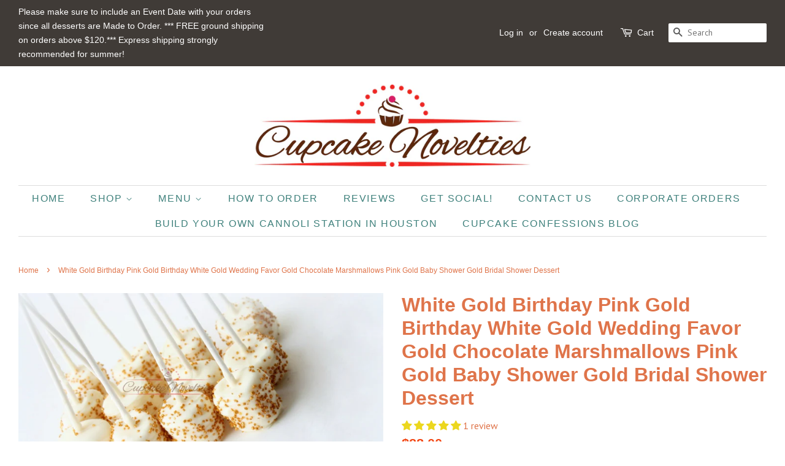

--- FILE ---
content_type: text/html; charset=utf-8
request_url: https://cupcakenovelties.com/products/white-gold-birthday-pink-gold-birthday-white-gold-wedding-favor-gold-chocolate-marshmallows-pink-gold-baby-shower-gold-bridal-shower-dessert-8063
body_size: 31194
content:
<!doctype html>
<!--[if lt IE 7]><html class="no-js lt-ie9 lt-ie8 lt-ie7" lang="en"> <![endif]-->
<!--[if IE 7]><html class="no-js lt-ie9 lt-ie8" lang="en"> <![endif]-->
<!--[if IE 8]><html class="no-js lt-ie9" lang="en"> <![endif]-->
<!--[if IE 9 ]><html class="ie9 no-js"> <![endif]-->
<!--[if (gt IE 9)|!(IE)]><!--> <html class="no-js"> <!--<![endif]-->
<head>
<meta name="p:domain_verify" content="601166ef75bd3d097bb36c879a8609c0"/>
  <!-- Basic page needs ================================================== -->
  <meta charset="utf-8">
  <meta http-equiv="X-UA-Compatible" content="IE=edge,chrome=1">

  
  <link rel="shortcut icon" href="//cupcakenovelties.com/cdn/shop/files/cupcakenovelties-logo-favicon_32x32.jpg?v=1613534700" type="image/png" />
  

  <!-- Title and description ================================================== -->
  <title>
  White Gold Birthday Pink Gold Birthday White Gold Wedding Favor Gold C &ndash; Cupcake Novelties
  </title>

  
  <meta name="description" content="Elegant &amp;amp; delicious White Gold themed Chocolate dipped Marshmallows, topped with gold sprinkles! Great for a white gold bridal shower, baby shower, White Gold wedding favors, dessert table treats, a girly pink &amp;amp; gold themed birthday, baby shower or bridal shower party or for a beautiful Pink &amp;amp; Gold Wedding ">
  

  <!-- Social meta ================================================== -->
  <!-- /snippets/social-meta-tags.liquid -->




<meta property="og:site_name" content="Cupcake Novelties">
<meta property="og:url" content="https://cupcakenovelties.com/products/white-gold-birthday-pink-gold-birthday-white-gold-wedding-favor-gold-chocolate-marshmallows-pink-gold-baby-shower-gold-bridal-shower-dessert-8063">
<meta property="og:title" content="White Gold Birthday Pink Gold Birthday White Gold Wedding Favor Gold Chocolate Marshmallows Pink Gold Baby Shower Gold Bridal Shower Dessert">
<meta property="og:type" content="product">
<meta property="og:description" content="Elegant &amp;amp; delicious White Gold themed Chocolate dipped Marshmallows, topped with gold sprinkles! Great for a white gold bridal shower, baby shower, White Gold wedding favors, dessert table treats, a girly pink &amp;amp; gold themed birthday, baby shower or bridal shower party or for a beautiful Pink &amp;amp; Gold Wedding ">

  <meta property="og:price:amount" content="20.00">
  <meta property="og:price:currency" content="USD">

<meta property="og:image" content="http://cupcakenovelties.com/cdn/shop/products/il_fullxfull.1097365618_3y8i_1200x1200.jpg?v=1546228070"><meta property="og:image" content="http://cupcakenovelties.com/cdn/shop/products/il_fullxfull.1143953243_hb70_1200x1200.jpg?v=1546228070"><meta property="og:image" content="http://cupcakenovelties.com/cdn/shop/products/il_fullxfull.1114959707_n0b8_3575efee-6f54-4440-94d4-b8058481148c_1200x1200.jpg?v=1546228070">
<meta property="og:image:secure_url" content="https://cupcakenovelties.com/cdn/shop/products/il_fullxfull.1097365618_3y8i_1200x1200.jpg?v=1546228070"><meta property="og:image:secure_url" content="https://cupcakenovelties.com/cdn/shop/products/il_fullxfull.1143953243_hb70_1200x1200.jpg?v=1546228070"><meta property="og:image:secure_url" content="https://cupcakenovelties.com/cdn/shop/products/il_fullxfull.1114959707_n0b8_3575efee-6f54-4440-94d4-b8058481148c_1200x1200.jpg?v=1546228070">


  <meta name="twitter:site" content="@ccnovelties">

<meta name="twitter:card" content="summary_large_image">
<meta name="twitter:title" content="White Gold Birthday Pink Gold Birthday White Gold Wedding Favor Gold Chocolate Marshmallows Pink Gold Baby Shower Gold Bridal Shower Dessert">
<meta name="twitter:description" content="Elegant &amp;amp; delicious White Gold themed Chocolate dipped Marshmallows, topped with gold sprinkles! Great for a white gold bridal shower, baby shower, White Gold wedding favors, dessert table treats, a girly pink &amp;amp; gold themed birthday, baby shower or bridal shower party or for a beautiful Pink &amp;amp; Gold Wedding ">


  <!-- Helpers ================================================== -->
  <link rel="canonical" href="https://cupcakenovelties.com/products/white-gold-birthday-pink-gold-birthday-white-gold-wedding-favor-gold-chocolate-marshmallows-pink-gold-baby-shower-gold-bridal-shower-dessert-8063">
  <meta name="viewport" content="width=device-width,initial-scale=1">
  <meta name="theme-color" content="#f24613">

  <!-- CSS ================================================== -->
  <link href="//cupcakenovelties.com/cdn/shop/t/3/assets/timber.scss.css?v=54276821054153460811725546225" rel="stylesheet" type="text/css" media="all" />
  <link href="//cupcakenovelties.com/cdn/shop/t/3/assets/theme.scss.css?v=140596917585669052861725546225" rel="stylesheet" type="text/css" media="all" />

  
  
  
  <link href="//fonts.googleapis.com/css?family=PT+Sans:400,700" rel="stylesheet" type="text/css" media="all" />





  <script>
    window.theme = window.theme || {};

    var theme = {
      strings: {
        addToCart: "Add to Cart",
        soldOut: "Sold Out",
        unavailable: "Unavailable",
        zoomClose: "Close (Esc)",
        zoomPrev: "Previous (Left arrow key)",
        zoomNext: "Next (Right arrow key)",
        addressError: "Error looking up that address",
        addressNoResults: "No results for that address",
        addressQueryLimit: "You have exceeded the Google API usage limit. Consider upgrading to a \u003ca href=\"https:\/\/developers.google.com\/maps\/premium\/usage-limits\"\u003ePremium Plan\u003c\/a\u003e.",
        authError: "There was a problem authenticating your Google Maps API Key."
      },
      settings: {
        // Adding some settings to allow the editor to update correctly when they are changed
        enableWideLayout: true,
        typeAccentTransform: true,
        typeAccentSpacing: true,
        baseFontSize: '16px',
        headerBaseFontSize: '32px',
        accentFontSize: '16px'
      },
      variables: {
        mediaQueryMedium: 'screen and (max-width: 768px)',
        bpSmall: false
      },
      moneyFormat: "${{amount}}"
    }

    document.documentElement.className = document.documentElement.className.replace('no-js', 'supports-js');
  </script>

  <!-- Header hook for plugins ================================================== -->
  <script>window.performance && window.performance.mark && window.performance.mark('shopify.content_for_header.start');</script><meta id="shopify-digital-wallet" name="shopify-digital-wallet" content="/3174236278/digital_wallets/dialog">
<link rel="alternate" type="application/json+oembed" href="https://cupcakenovelties.com/products/white-gold-birthday-pink-gold-birthday-white-gold-wedding-favor-gold-chocolate-marshmallows-pink-gold-baby-shower-gold-bridal-shower-dessert-8063.oembed">
<script async="async" src="/checkouts/internal/preloads.js?locale=en-US"></script>
<script id="shopify-features" type="application/json">{"accessToken":"a8e19d4fb787a87b032c1b71e0fbcc57","betas":["rich-media-storefront-analytics"],"domain":"cupcakenovelties.com","predictiveSearch":true,"shopId":3174236278,"locale":"en"}</script>
<script>var Shopify = Shopify || {};
Shopify.shop = "ccnovelties.myshopify.com";
Shopify.locale = "en";
Shopify.currency = {"active":"USD","rate":"1.0"};
Shopify.country = "US";
Shopify.theme = {"name":"Minimal","id":33932771446,"schema_name":"Minimal","schema_version":"6.0.1","theme_store_id":380,"role":"main"};
Shopify.theme.handle = "null";
Shopify.theme.style = {"id":null,"handle":null};
Shopify.cdnHost = "cupcakenovelties.com/cdn";
Shopify.routes = Shopify.routes || {};
Shopify.routes.root = "/";</script>
<script type="module">!function(o){(o.Shopify=o.Shopify||{}).modules=!0}(window);</script>
<script>!function(o){function n(){var o=[];function n(){o.push(Array.prototype.slice.apply(arguments))}return n.q=o,n}var t=o.Shopify=o.Shopify||{};t.loadFeatures=n(),t.autoloadFeatures=n()}(window);</script>
<script id="shop-js-analytics" type="application/json">{"pageType":"product"}</script>
<script defer="defer" async type="module" src="//cupcakenovelties.com/cdn/shopifycloud/shop-js/modules/v2/client.init-shop-cart-sync_dlpDe4U9.en.esm.js"></script>
<script defer="defer" async type="module" src="//cupcakenovelties.com/cdn/shopifycloud/shop-js/modules/v2/chunk.common_FunKbpTJ.esm.js"></script>
<script type="module">
  await import("//cupcakenovelties.com/cdn/shopifycloud/shop-js/modules/v2/client.init-shop-cart-sync_dlpDe4U9.en.esm.js");
await import("//cupcakenovelties.com/cdn/shopifycloud/shop-js/modules/v2/chunk.common_FunKbpTJ.esm.js");

  window.Shopify.SignInWithShop?.initShopCartSync?.({"fedCMEnabled":true,"windoidEnabled":true});

</script>
<script>(function() {
  var isLoaded = false;
  function asyncLoad() {
    if (isLoaded) return;
    isLoaded = true;
    var urls = ["https:\/\/cdn.judge.me\/checkout_comment.js?shop=ccnovelties.myshopify.com","\/\/code.tidio.co\/h2nqafjtstrtc6jub1uskmrvsr1lfrsz.js?shop=ccnovelties.myshopify.com","https:\/\/sales-pop.carecart.io\/lib\/salesnotifier.js?shop=ccnovelties.myshopify.com"];
    for (var i = 0; i < urls.length; i++) {
      var s = document.createElement('script');
      s.type = 'text/javascript';
      s.async = true;
      s.src = urls[i];
      var x = document.getElementsByTagName('script')[0];
      x.parentNode.insertBefore(s, x);
    }
  };
  if(window.attachEvent) {
    window.attachEvent('onload', asyncLoad);
  } else {
    window.addEventListener('load', asyncLoad, false);
  }
})();</script>
<script id="__st">var __st={"a":3174236278,"offset":-21600,"reqid":"da9d0c99-c8f9-47c6-a918-386956a4451f-1765651949","pageurl":"cupcakenovelties.com\/products\/white-gold-birthday-pink-gold-birthday-white-gold-wedding-favor-gold-chocolate-marshmallows-pink-gold-baby-shower-gold-bridal-shower-dessert-8063","u":"a9ab9438ec9e","p":"product","rtyp":"product","rid":2476147802230};</script>
<script>window.ShopifyPaypalV4VisibilityTracking = true;</script>
<script id="captcha-bootstrap">!function(){'use strict';const t='contact',e='account',n='new_comment',o=[[t,t],['blogs',n],['comments',n],[t,'customer']],c=[[e,'customer_login'],[e,'guest_login'],[e,'recover_customer_password'],[e,'create_customer']],r=t=>t.map((([t,e])=>`form[action*='/${t}']:not([data-nocaptcha='true']) input[name='form_type'][value='${e}']`)).join(','),a=t=>()=>t?[...document.querySelectorAll(t)].map((t=>t.form)):[];function s(){const t=[...o],e=r(t);return a(e)}const i='password',u='form_key',d=['recaptcha-v3-token','g-recaptcha-response','h-captcha-response',i],f=()=>{try{return window.sessionStorage}catch{return}},m='__shopify_v',_=t=>t.elements[u];function p(t,e,n=!1){try{const o=window.sessionStorage,c=JSON.parse(o.getItem(e)),{data:r}=function(t){const{data:e,action:n}=t;return t[m]||n?{data:e,action:n}:{data:t,action:n}}(c);for(const[e,n]of Object.entries(r))t.elements[e]&&(t.elements[e].value=n);n&&o.removeItem(e)}catch(o){console.error('form repopulation failed',{error:o})}}const l='form_type',E='cptcha';function T(t){t.dataset[E]=!0}const w=window,h=w.document,L='Shopify',v='ce_forms',y='captcha';let A=!1;((t,e)=>{const n=(g='f06e6c50-85a8-45c8-87d0-21a2b65856fe',I='https://cdn.shopify.com/shopifycloud/storefront-forms-hcaptcha/ce_storefront_forms_captcha_hcaptcha.v1.5.2.iife.js',D={infoText:'Protected by hCaptcha',privacyText:'Privacy',termsText:'Terms'},(t,e,n)=>{const o=w[L][v],c=o.bindForm;if(c)return c(t,g,e,D).then(n);var r;o.q.push([[t,g,e,D],n]),r=I,A||(h.body.append(Object.assign(h.createElement('script'),{id:'captcha-provider',async:!0,src:r})),A=!0)});var g,I,D;w[L]=w[L]||{},w[L][v]=w[L][v]||{},w[L][v].q=[],w[L][y]=w[L][y]||{},w[L][y].protect=function(t,e){n(t,void 0,e),T(t)},Object.freeze(w[L][y]),function(t,e,n,w,h,L){const[v,y,A,g]=function(t,e,n){const i=e?o:[],u=t?c:[],d=[...i,...u],f=r(d),m=r(i),_=r(d.filter((([t,e])=>n.includes(e))));return[a(f),a(m),a(_),s()]}(w,h,L),I=t=>{const e=t.target;return e instanceof HTMLFormElement?e:e&&e.form},D=t=>v().includes(t);t.addEventListener('submit',(t=>{const e=I(t);if(!e)return;const n=D(e)&&!e.dataset.hcaptchaBound&&!e.dataset.recaptchaBound,o=_(e),c=g().includes(e)&&(!o||!o.value);(n||c)&&t.preventDefault(),c&&!n&&(function(t){try{if(!f())return;!function(t){const e=f();if(!e)return;const n=_(t);if(!n)return;const o=n.value;o&&e.removeItem(o)}(t);const e=Array.from(Array(32),(()=>Math.random().toString(36)[2])).join('');!function(t,e){_(t)||t.append(Object.assign(document.createElement('input'),{type:'hidden',name:u})),t.elements[u].value=e}(t,e),function(t,e){const n=f();if(!n)return;const o=[...t.querySelectorAll(`input[type='${i}']`)].map((({name:t})=>t)),c=[...d,...o],r={};for(const[a,s]of new FormData(t).entries())c.includes(a)||(r[a]=s);n.setItem(e,JSON.stringify({[m]:1,action:t.action,data:r}))}(t,e)}catch(e){console.error('failed to persist form',e)}}(e),e.submit())}));const S=(t,e)=>{t&&!t.dataset[E]&&(n(t,e.some((e=>e===t))),T(t))};for(const o of['focusin','change'])t.addEventListener(o,(t=>{const e=I(t);D(e)&&S(e,y())}));const B=e.get('form_key'),M=e.get(l),P=B&&M;t.addEventListener('DOMContentLoaded',(()=>{const t=y();if(P)for(const e of t)e.elements[l].value===M&&p(e,B);[...new Set([...A(),...v().filter((t=>'true'===t.dataset.shopifyCaptcha))])].forEach((e=>S(e,t)))}))}(h,new URLSearchParams(w.location.search),n,t,e,['guest_login'])})(!0,!0)}();</script>
<script integrity="sha256-52AcMU7V7pcBOXWImdc/TAGTFKeNjmkeM1Pvks/DTgc=" data-source-attribution="shopify.loadfeatures" defer="defer" src="//cupcakenovelties.com/cdn/shopifycloud/storefront/assets/storefront/load_feature-81c60534.js" crossorigin="anonymous"></script>
<script data-source-attribution="shopify.dynamic_checkout.dynamic.init">var Shopify=Shopify||{};Shopify.PaymentButton=Shopify.PaymentButton||{isStorefrontPortableWallets:!0,init:function(){window.Shopify.PaymentButton.init=function(){};var t=document.createElement("script");t.src="https://cupcakenovelties.com/cdn/shopifycloud/portable-wallets/latest/portable-wallets.en.js",t.type="module",document.head.appendChild(t)}};
</script>
<script data-source-attribution="shopify.dynamic_checkout.buyer_consent">
  function portableWalletsHideBuyerConsent(e){var t=document.getElementById("shopify-buyer-consent"),n=document.getElementById("shopify-subscription-policy-button");t&&n&&(t.classList.add("hidden"),t.setAttribute("aria-hidden","true"),n.removeEventListener("click",e))}function portableWalletsShowBuyerConsent(e){var t=document.getElementById("shopify-buyer-consent"),n=document.getElementById("shopify-subscription-policy-button");t&&n&&(t.classList.remove("hidden"),t.removeAttribute("aria-hidden"),n.addEventListener("click",e))}window.Shopify?.PaymentButton&&(window.Shopify.PaymentButton.hideBuyerConsent=portableWalletsHideBuyerConsent,window.Shopify.PaymentButton.showBuyerConsent=portableWalletsShowBuyerConsent);
</script>
<script>
  function portableWalletsCleanup(e){e&&e.src&&console.error("Failed to load portable wallets script "+e.src);var t=document.querySelectorAll("shopify-accelerated-checkout .shopify-payment-button__skeleton, shopify-accelerated-checkout-cart .wallet-cart-button__skeleton"),e=document.getElementById("shopify-buyer-consent");for(let e=0;e<t.length;e++)t[e].remove();e&&e.remove()}function portableWalletsNotLoadedAsModule(e){e instanceof ErrorEvent&&"string"==typeof e.message&&e.message.includes("import.meta")&&"string"==typeof e.filename&&e.filename.includes("portable-wallets")&&(window.removeEventListener("error",portableWalletsNotLoadedAsModule),window.Shopify.PaymentButton.failedToLoad=e,"loading"===document.readyState?document.addEventListener("DOMContentLoaded",window.Shopify.PaymentButton.init):window.Shopify.PaymentButton.init())}window.addEventListener("error",portableWalletsNotLoadedAsModule);
</script>

<script type="module" src="https://cupcakenovelties.com/cdn/shopifycloud/portable-wallets/latest/portable-wallets.en.js" onError="portableWalletsCleanup(this)" crossorigin="anonymous"></script>
<script nomodule>
  document.addEventListener("DOMContentLoaded", portableWalletsCleanup);
</script>

<link id="shopify-accelerated-checkout-styles" rel="stylesheet" media="screen" href="https://cupcakenovelties.com/cdn/shopifycloud/portable-wallets/latest/accelerated-checkout-backwards-compat.css" crossorigin="anonymous">
<style id="shopify-accelerated-checkout-cart">
        #shopify-buyer-consent {
  margin-top: 1em;
  display: inline-block;
  width: 100%;
}

#shopify-buyer-consent.hidden {
  display: none;
}

#shopify-subscription-policy-button {
  background: none;
  border: none;
  padding: 0;
  text-decoration: underline;
  font-size: inherit;
  cursor: pointer;
}

#shopify-subscription-policy-button::before {
  box-shadow: none;
}

      </style>

<script>window.performance && window.performance.mark && window.performance.mark('shopify.content_for_header.end');</script>




<link href="//cupcakenovelties.com/cdn/shop/t/3/assets/globo.alsobought.css?v=73351229590754996271549831518" rel="stylesheet" type="text/css" media="all" /><script src="//cupcakenovelties.com/cdn/shop/t/3/assets/globo.alsobought.js?v=129255419111579928741549831519" type="text/javascript"></script><script>
  var globoAlsoBought = new globoAlsoBought({
    apiUrl: "https://related-products.globosoftware.net/api",
    shop: "ccnovelties.myshopify.com",
    
    product: {
      vendor: "CupcakeNovelties",
      product_type: "Marshmallow Pops",
      collection: null    },
    
    shuffle: {
      recommendations: false,
      bought_together: false,
  	},
    recommendations_product_enable: true,
    bought_together_enable: true,
    recommendations_cart_enable: true,
    moneyFormat: "${{amount}}",
    page: "product",
    productIds: [2476147802230],
    no_image_url: "https://cdn.shopify.com/s/images/admin/no-image-large.gif",
    redirect: true,
    trans: {
        'added': "Added to cart",
        'added_selected_to_cart': "Added selected to cart",
        'sale': "Sale",
        'this_item': "This item",
    }
  });
  globoAlsoBought.init();
</script>


<script id="RecommendationsTemplate" type="template/html">
  <div id="recommendations" class="ga-products-box ga-products-box_1">
        <h2 class="text-center">Customers Who Bought This Product Also Bought</h2>
        <div class="ga-products-carousel-wrapper">
      <ul class="ga-products-carousel owl-carousel">{{productItems}}</ul>
    </div>
  </div>
</script>
<script id="RecommendationsItem" type="template/html">
<li class="ga-product" data-product-id="{{productId}}">
  <a target="_blank" href="{{productUrl}}">
    {{productLabel}}    <div class="ga-product_image" style="background-image: url({{productImage}});"></div>
  </a>
  <p class="ga-product_title">{{productTitle}}</p>
    <select name="id" class="ga-product_variant_select {{selectClass}}">
  	{{productOptions}}  </select>
    <span class="ga-product_price-container">
    {{productPrice}}    {{productComparePrice}}  </span>
      <button class="ga-product_addtocart" type="button">Add to cart</button>
  </li>
</script>

<script id="BoughtTogetherTemplate" type="template/html">
  <div id="bought_together" class="ga-products-box ga-products-box_3 no-description {{boxClass}}">
        <h2 class="text-left">Frequently Bought Together</h2>
        <ul class="ga-products-table">
      {{productItems}}    </ul>
    <div class="ga-product-form">
      Total Price: <span class="ga-product_price ga-product_totalprice">{{totalPrice}}</span>
      <button class="ga-addalltocart" type="button">Add selected to cart</button>
    </div>
  </div>
</script>

<script id="BoughtTogetherItem" type="template/html">
<li data-product-id="{{productId}}">
  <div class="product_main">
    <input class="selectedItem" type="checkbox" checked value="{{productId}}">
    <a target="_blank" href="{{productUrl}}">
      <img src="{{productImage}}" alt="{{productTitle}}">
      <p class="ga-product_title">{{productTitle}}</p>
            <span class="ga-product_price-container visible-narrow">
        {{productPrice}}        {{productComparePrice}}      </span>
          </a>
  </div>
  <div class="ga-product_variants-container {{selectClass}}">
    <select name="id[]" class="ga-product_variant_select">
    	{{productOptions}}  	</select>
  </div>
      <span class="ga-product_price-container hidden-narrow">
    {{productPrice}}    {{productComparePrice}}  </span>
  </li>
</script>




  
<!--[if lt IE 9]>
<script src="//cdnjs.cloudflare.com/ajax/libs/html5shiv/3.7.2/html5shiv.min.js" type="text/javascript"></script>
<![endif]-->


  <script src="//cupcakenovelties.com/cdn/shop/t/3/assets/jquery-2.2.3.min.js?v=58211863146907186831527616774" type="text/javascript"></script>

  <!--[if (gt IE 9)|!(IE)]><!--><script src="//cupcakenovelties.com/cdn/shop/t/3/assets/lazysizes.min.js?v=177476512571513845041527616774" async="async"></script><!--<![endif]-->
  <!--[if lte IE 9]><script src="//cupcakenovelties.com/cdn/shop/t/3/assets/lazysizes.min.js?v=177476512571513845041527616774"></script><![endif]-->

  
  

  
<!-- Start of Judge.me Core -->
<link rel="dns-prefetch" href="https://cdn.judge.me/">
<script data-cfasync='false' class='jdgm-settings-script'>window.jdgmSettings={"pagination":5,"disable_web_reviews":false,"badge_no_review_text":"No reviews","badge_n_reviews_text":"{{ n }} review/reviews","badge_star_color":"#ecd71e","hide_badge_preview_if_no_reviews":true,"badge_hide_text":false,"enforce_center_preview_badge":false,"widget_title":"Customer Reviews","widget_open_form_text":"Write a review","widget_close_form_text":"Cancel review","widget_refresh_page_text":"Refresh page","widget_summary_text":"Based on {{ number_of_reviews }} review/reviews","widget_no_review_text":"Be the first to write a review","widget_name_field_text":"Name","widget_verified_name_field_text":"Verified Name (public)","widget_name_placeholder_text":"Enter your name (public)","widget_required_field_error_text":"This field is required.","widget_email_field_text":"Email","widget_verified_email_field_text":"Verified Email (private, can not be edited)","widget_email_placeholder_text":"Enter your email (private)","widget_email_field_error_text":"Please enter a valid email address.","widget_rating_field_text":"Rating","widget_review_title_field_text":"Review Title","widget_review_title_placeholder_text":"Give your review a title","widget_review_body_field_text":"Review","widget_review_body_placeholder_text":"Write your comments here","widget_pictures_field_text":"Picture/Video (optional)","widget_submit_review_text":"Submit Review","widget_submit_verified_review_text":"Submit Verified Review","widget_submit_success_msg_with_auto_publish":"Thank you! Please refresh the page in a few moments to see your review. You can remove or edit your review by logging into \u003ca href='https://judge.me/login' target='_blank' rel='nofollow noopener'\u003eJudge.me\u003c/a\u003e","widget_submit_success_msg_no_auto_publish":"Thank you! Your review will be published as soon as it is approved by the shop admin. You can remove or edit your review by logging into \u003ca href='https://judge.me/login' target='_blank' rel='nofollow noopener'\u003eJudge.me\u003c/a\u003e","widget_show_default_reviews_out_of_total_text":"Showing {{ n_reviews_shown }} out of {{ n_reviews }} reviews.","widget_show_all_link_text":"Show all","widget_show_less_link_text":"Show less","widget_author_said_text":"{{ reviewer_name }} said:","widget_days_text":"{{ n }} days ago","widget_weeks_text":"{{ n }} week/weeks ago","widget_months_text":"{{ n }} month/months ago","widget_years_text":"{{ n }} year/years ago","widget_yesterday_text":"Yesterday","widget_today_text":"Today","widget_replied_text":"\u003e\u003e {{ shop_name }} replied:","widget_read_more_text":"Read more","widget_rating_filter_see_all_text":"See all reviews","widget_sorting_most_recent_text":"Most Recent","widget_sorting_highest_rating_text":"Highest Rating","widget_sorting_lowest_rating_text":"Lowest Rating","widget_sorting_with_pictures_text":"Only Pictures","widget_sorting_most_helpful_text":"Most Helpful","widget_open_question_form_text":"Ask a question","widget_reviews_subtab_text":"Reviews","widget_questions_subtab_text":"Questions","widget_question_label_text":"Question","widget_answer_label_text":"Answer","widget_question_placeholder_text":"Write your question here","widget_submit_question_text":"Submit Question","widget_question_submit_success_text":"Thank you for your question! We will notify you once it gets answered.","widget_star_color":"#ecd71e","verified_badge_text":"Verified","verified_badge_placement":"left-of-reviewer-name","widget_hide_border":false,"widget_social_share":true,"widget_thumb":true,"widget_review_location_show":false,"widget_location_format":"country_iso_code","all_reviews_include_out_of_store_products":true,"all_reviews_out_of_store_text":"(out of store)","all_reviews_product_name_prefix_text":"about","enable_review_pictures":true,"enable_question_anwser":true,"widget_product_reviews_subtab_text":"Product Reviews","widget_shop_reviews_subtab_text":"Shop Reviews","widget_sorting_pictures_first_text":"Pictures First","floating_tab_button_name":"Customer Reviews","floating_tab_title":"Customer Reviews","floating_tab_url":"","floating_tab_url_enabled":true,"all_reviews_text_badge_text":"Customers rate us {{ shop.metafields.judgeme.all_reviews_rating | round: 1 }}/5 based on {{ shop.metafields.judgeme.all_reviews_count }} reviews.","all_reviews_text_badge_text_branded_style":"{{ shop.metafields.judgeme.all_reviews_rating | round: 1 }} out of 5 stars based on {{ shop.metafields.judgeme.all_reviews_count }} reviews","show_stars_for_all_reviews_text_badge":true,"all_reviews_text_badge_url":"","featured_carousel_title":"What Clients are Saying","featured_carousel_count_text":"from {{ n }} reviews","featured_carousel_url":"","featured_carousel_arrows_on_the_sides":true,"verified_count_badge_url":"","widget_star_use_custom_color":true,"picture_reminder_submit_button":"Upload Pictures","enable_review_videos":true,"widget_sorting_videos_first_text":"Videos First","widget_review_pending_text":"Pending","featured_carousel_items_for_large_screen":5,"remove_microdata_snippet":false,"preview_badge_no_question_text":"No questions","preview_badge_n_question_text":"{{ number_of_questions }} question/questions","widget_search_bar_placeholder":"Search reviews","widget_sorting_verified_only_text":"Verified only","featured_carousel_more_reviews_button_text":"Read more reviews","featured_carousel_view_product_button_text":"View product","all_reviews_page_load_more_text":"Load More Reviews","widget_public_name_text":"displayed publicly like","default_reviewer_name_has_non_latin":true,"widget_reviewer_anonymous":"Anonymous","medals_widget_title":"Judge.me Review Medals","widget_invalid_yt_video_url_error_text":"Not a YouTube video URL","widget_max_length_field_error_text":"Please enter no more than {0} characters.","widget_verified_by_shop_text":"Verified by Shop","widget_load_with_code_splitting":true,"widget_ugc_title":"Made by us, Shared by you","widget_ugc_subtitle":"Tag us to see your picture featured in our page","widget_ugc_primary_button_text":"Buy Now","widget_ugc_secondary_button_text":"Load More","widget_ugc_reviews_button_text":"View Reviews","widget_rating_metafield_value_type":true,"widget_summary_average_rating_text":"{{ average_rating }} out of 5","widget_media_grid_title":"Customer photos \u0026 videos","widget_media_grid_see_more_text":"See more","widget_verified_by_judgeme_text":"Verified","widget_verified_by_judgeme_text_in_store_medals":"Verified by Judge.me","widget_media_field_exceed_quantity_message":"Sorry, we can only accept {{ max_media }} for one review.","widget_media_field_exceed_limit_message":"{{ file_name }} is too large, please select a {{ media_type }} less than {{ size_limit }}MB.","widget_review_submitted_text":"Review Submitted!","widget_question_submitted_text":"Question Submitted!","widget_close_form_text_question":"Cancel","widget_write_your_answer_here_text":"Write your answer here","widget_show_collected_by_judgeme":true,"widget_collected_by_judgeme_text":"collected by Judge","widget_load_more_text":"Load More","widget_full_review_text":"Full Review","widget_read_more_reviews_text":"Read More Reviews","widget_read_questions_text":"Read Questions","widget_questions_and_answers_text":"Questions \u0026 Answers","widget_verified_by_text":"Verified by","widget_number_of_reviews_text":"{{ number_of_reviews }} reviews","widget_back_button_text":"Back","widget_next_button_text":"Next","widget_custom_forms_filter_button":"Filters","custom_forms_style":"vertical","how_reviews_are_collected":"How reviews are collected?","widget_gdpr_statement":"How we use your data: We’ll only contact you about the review you left, and only if necessary. By submitting your review, you agree to Judge.me’s \u003ca href='https://judge.me/terms' target='_blank' rel='nofollow noopener'\u003eterms\u003c/a\u003e, \u003ca href='https://judge.me/privacy' target='_blank' rel='nofollow noopener'\u003eprivacy\u003c/a\u003e and \u003ca href='https://judge.me/content-policy' target='_blank' rel='nofollow noopener'\u003econtent\u003c/a\u003e policies.","checkout_comment_customer_name":"all_initials","preview_badge_collection_page_install_preference":true,"preview_badge_home_page_install_preference":true,"preview_badge_product_page_install_preference":true,"review_widget_install_preference":"bottom","review_carousel_install_preference":true,"all_reviews_text_install_preference":true,"platform":"shopify","branding_url":"https://judge.me/reviews/cupcakenovelties","branding_text":"Powered by Judge.me","locale":"en","reply_name":"Cupcake Novelties","widget_version":"3.0","footer":true,"autopublish":true,"review_dates":true,"enable_custom_form":false,"shop_use_review_site":true,"can_be_branded":true};</script> <style class='jdgm-settings-style'>.jdgm-xx{left:0}:root{--jdgm-primary-color:#399;--jdgm-secondary-color:rgba(51,153,153,0.1);--jdgm-star-color:#ecd71e;--jdgm-write-review-text-color:white;--jdgm-write-review-bg-color:#339999;--jdgm-paginate-color:#399;--jdgm-border-radius:0;--jdgm-reviewer-name-color:#339999}.jdgm-histogram__bar-content{background-color:#399}.jdgm-rev[data-verified-buyer=true] .jdgm-rev__icon.jdgm-rev__icon:after,.jdgm-rev__buyer-badge.jdgm-rev__buyer-badge{color:white;background-color:#399}.jdgm-review-widget--small .jdgm-gallery.jdgm-gallery .jdgm-gallery__thumbnail-link:nth-child(8) .jdgm-gallery__thumbnail-wrapper.jdgm-gallery__thumbnail-wrapper:before{content:"See more"}@media only screen and (min-width: 768px){.jdgm-gallery.jdgm-gallery .jdgm-gallery__thumbnail-link:nth-child(8) .jdgm-gallery__thumbnail-wrapper.jdgm-gallery__thumbnail-wrapper:before{content:"See more"}}.jdgm-rev__thumb-btn{color:#399}.jdgm-rev__thumb-btn:hover{opacity:0.8}.jdgm-rev__thumb-btn:not([disabled]):hover,.jdgm-rev__thumb-btn:hover,.jdgm-rev__thumb-btn:active,.jdgm-rev__thumb-btn:visited{color:#399}.jdgm-preview-badge .jdgm-star.jdgm-star{color:#ecd71e}.jdgm-prev-badge[data-average-rating='0.00']{display:none !important}.jdgm-author-all-initials{display:none !important}.jdgm-author-last-initial{display:none !important}.jdgm-rev-widg__title{visibility:hidden}.jdgm-rev-widg__summary-text{visibility:hidden}.jdgm-prev-badge__text{visibility:hidden}.jdgm-rev__replier:before{content:'cupcakenovelties.com'}.jdgm-rev__prod-link-prefix:before{content:'about'}.jdgm-rev__out-of-store-text:before{content:'(out of store)'}@media only screen and (min-width: 768px){.jdgm-rev__pics .jdgm-rev_all-rev-page-picture-separator,.jdgm-rev__pics .jdgm-rev__product-picture{display:none}}@media only screen and (max-width: 768px){.jdgm-rev__pics .jdgm-rev_all-rev-page-picture-separator,.jdgm-rev__pics .jdgm-rev__product-picture{display:none}}.jdgm-verified-count-badget[data-from-snippet="true"]{display:none !important}.jdgm-medals-section[data-from-snippet="true"]{display:none !important}.jdgm-ugc-media-wrapper[data-from-snippet="true"]{display:none !important}
</style>

  
  
  
  <style class='jdgm-miracle-styles'>
  @-webkit-keyframes jdgm-spin{0%{-webkit-transform:rotate(0deg);-ms-transform:rotate(0deg);transform:rotate(0deg)}100%{-webkit-transform:rotate(359deg);-ms-transform:rotate(359deg);transform:rotate(359deg)}}@keyframes jdgm-spin{0%{-webkit-transform:rotate(0deg);-ms-transform:rotate(0deg);transform:rotate(0deg)}100%{-webkit-transform:rotate(359deg);-ms-transform:rotate(359deg);transform:rotate(359deg)}}@font-face{font-family:'JudgemeStar';src:url("[data-uri]") format("woff");font-weight:normal;font-style:normal}.jdgm-star{font-family:'JudgemeStar';display:inline !important;text-decoration:none !important;padding:0 4px 0 0 !important;margin:0 !important;font-weight:bold;opacity:1;-webkit-font-smoothing:antialiased;-moz-osx-font-smoothing:grayscale}.jdgm-star:hover{opacity:1}.jdgm-star:last-of-type{padding:0 !important}.jdgm-star.jdgm--on:before{content:"\e000"}.jdgm-star.jdgm--off:before{content:"\e001"}.jdgm-star.jdgm--half:before{content:"\e002"}.jdgm-widget *{margin:0;line-height:1.4;-webkit-box-sizing:border-box;-moz-box-sizing:border-box;box-sizing:border-box;-webkit-overflow-scrolling:touch}.jdgm-hidden{display:none !important;visibility:hidden !important}.jdgm-temp-hidden{display:none}.jdgm-spinner{width:40px;height:40px;margin:auto;border-radius:50%;border-top:2px solid #eee;border-right:2px solid #eee;border-bottom:2px solid #eee;border-left:2px solid #ccc;-webkit-animation:jdgm-spin 0.8s infinite linear;animation:jdgm-spin 0.8s infinite linear}.jdgm-prev-badge{display:block !important}

</style>


  
  
   


<script data-cfasync='false' class='jdgm-script'>
!function(e){window.jdgm=window.jdgm||{},jdgm.CDN_HOST="https://cdn.judge.me/",
jdgm.docReady=function(d){(e.attachEvent?"complete"===e.readyState:"loading"!==e.readyState)?
setTimeout(d,0):e.addEventListener("DOMContentLoaded",d)},jdgm.loadCSS=function(d,t,o,s){
!o&&jdgm.loadCSS.requestedUrls.indexOf(d)>=0||(jdgm.loadCSS.requestedUrls.push(d),
(s=e.createElement("link")).rel="stylesheet",s.class="jdgm-stylesheet",s.media="nope!",
s.href=d,s.onload=function(){this.media="all",t&&setTimeout(t)},e.body.appendChild(s))},
jdgm.loadCSS.requestedUrls=[],jdgm.docReady(function(){(window.jdgmLoadCSS||e.querySelectorAll(
".jdgm-widget, .jdgm-all-reviews-page").length>0)&&(jdgmSettings.widget_load_with_code_splitting?
parseFloat(jdgmSettings.widget_version)>=3?jdgm.loadCSS(jdgm.CDN_HOST+"widget_v3/base.css"):
jdgm.loadCSS(jdgm.CDN_HOST+"widget/base.css"):jdgm.loadCSS(jdgm.CDN_HOST+"shopify_v2.css"))})}(document);
</script>
<script async data-cfasync="false" type="text/javascript" src="https://cdn.judge.me/loader.js"></script>

<noscript><link rel="stylesheet" type="text/css" media="all" href="https://cdn.judge.me/shopify_v2.css"></noscript>
<!-- End of Judge.me Core -->


  <script>
  !function(t,n){function o(n){var o=t.getElementsByTagName("script")[0],i=t.createElement("script");i.src=n,i.crossOrigin="",o.parentNode.insertBefore(i,o)}if(!n.isLoyaltyLion){window.loyaltylion=n,void 0===window.lion&&(window.lion=n),n.version=2,n.isLoyaltyLion=!0;var i=new Date,e=i.getFullYear().toString()+i.getMonth().toString()+i.getDate().toString();o("https://sdk.loyaltylion.net/static/2/loader.js?t="+e);var r=!1;n.init=function(t){if(r)throw new Error("Cannot call lion.init more than once");r=!0;var a=n._token=t.token;if(!a)throw new Error("Token must be supplied to lion.init");for(var l=[],s="_push configure bootstrap shutdown on removeListener authenticateCustomer".split(" "),c=0;c<s.length;c+=1)!function(t,n){t[n]=function(){l.push([n,Array.prototype.slice.call(arguments,0)])}}(n,s[c]);o("https://sdk.loyaltylion.net/sdk/start/"+a+".js?t="+e+i.getHours().toString()),n._initData=t,n._buffer=l}}}(document,window.loyaltylion||[]);

  
    
      loyaltylion.init({ token: "d8f7dc5ee24244363ece0a5681fb3da2" });
    
  
</script>
<!-- BEGIN app block: shopify://apps/judge-me-reviews/blocks/judgeme_core/61ccd3b1-a9f2-4160-9fe9-4fec8413e5d8 --><!-- Start of Judge.me Core -->




<link rel="dns-prefetch" href="https://cdnwidget.judge.me">
<link rel="dns-prefetch" href="https://cdn.judge.me">
<link rel="dns-prefetch" href="https://cdn1.judge.me">
<link rel="dns-prefetch" href="https://api.judge.me">

<script data-cfasync='false' class='jdgm-settings-script'>window.jdgmSettings={"pagination":5,"disable_web_reviews":false,"badge_no_review_text":"No reviews","badge_n_reviews_text":"{{ n }} review/reviews","badge_star_color":"#ecd71e","hide_badge_preview_if_no_reviews":true,"badge_hide_text":false,"enforce_center_preview_badge":false,"widget_title":"Customer Reviews","widget_open_form_text":"Write a review","widget_close_form_text":"Cancel review","widget_refresh_page_text":"Refresh page","widget_summary_text":"Based on {{ number_of_reviews }} review/reviews","widget_no_review_text":"Be the first to write a review","widget_name_field_text":"Name","widget_verified_name_field_text":"Verified Name (public)","widget_name_placeholder_text":"Enter your name (public)","widget_required_field_error_text":"This field is required.","widget_email_field_text":"Email","widget_verified_email_field_text":"Verified Email (private, can not be edited)","widget_email_placeholder_text":"Enter your email (private)","widget_email_field_error_text":"Please enter a valid email address.","widget_rating_field_text":"Rating","widget_review_title_field_text":"Review Title","widget_review_title_placeholder_text":"Give your review a title","widget_review_body_field_text":"Review","widget_review_body_placeholder_text":"Write your comments here","widget_pictures_field_text":"Picture/Video (optional)","widget_submit_review_text":"Submit Review","widget_submit_verified_review_text":"Submit Verified Review","widget_submit_success_msg_with_auto_publish":"Thank you! Please refresh the page in a few moments to see your review. You can remove or edit your review by logging into \u003ca href='https://judge.me/login' target='_blank' rel='nofollow noopener'\u003eJudge.me\u003c/a\u003e","widget_submit_success_msg_no_auto_publish":"Thank you! Your review will be published as soon as it is approved by the shop admin. You can remove or edit your review by logging into \u003ca href='https://judge.me/login' target='_blank' rel='nofollow noopener'\u003eJudge.me\u003c/a\u003e","widget_show_default_reviews_out_of_total_text":"Showing {{ n_reviews_shown }} out of {{ n_reviews }} reviews.","widget_show_all_link_text":"Show all","widget_show_less_link_text":"Show less","widget_author_said_text":"{{ reviewer_name }} said:","widget_days_text":"{{ n }} days ago","widget_weeks_text":"{{ n }} week/weeks ago","widget_months_text":"{{ n }} month/months ago","widget_years_text":"{{ n }} year/years ago","widget_yesterday_text":"Yesterday","widget_today_text":"Today","widget_replied_text":"\u003e\u003e {{ shop_name }} replied:","widget_read_more_text":"Read more","widget_rating_filter_see_all_text":"See all reviews","widget_sorting_most_recent_text":"Most Recent","widget_sorting_highest_rating_text":"Highest Rating","widget_sorting_lowest_rating_text":"Lowest Rating","widget_sorting_with_pictures_text":"Only Pictures","widget_sorting_most_helpful_text":"Most Helpful","widget_open_question_form_text":"Ask a question","widget_reviews_subtab_text":"Reviews","widget_questions_subtab_text":"Questions","widget_question_label_text":"Question","widget_answer_label_text":"Answer","widget_question_placeholder_text":"Write your question here","widget_submit_question_text":"Submit Question","widget_question_submit_success_text":"Thank you for your question! We will notify you once it gets answered.","widget_star_color":"#ecd71e","verified_badge_text":"Verified","verified_badge_placement":"left-of-reviewer-name","widget_hide_border":false,"widget_social_share":true,"widget_thumb":true,"widget_review_location_show":false,"widget_location_format":"country_iso_code","all_reviews_include_out_of_store_products":true,"all_reviews_out_of_store_text":"(out of store)","all_reviews_product_name_prefix_text":"about","enable_review_pictures":true,"enable_question_anwser":true,"widget_product_reviews_subtab_text":"Product Reviews","widget_shop_reviews_subtab_text":"Shop Reviews","widget_sorting_pictures_first_text":"Pictures First","floating_tab_button_name":"Customer Reviews","floating_tab_title":"Customer Reviews","floating_tab_url":"","floating_tab_url_enabled":true,"all_reviews_text_badge_text":"Customers rate us {{ shop.metafields.judgeme.all_reviews_rating | round: 1 }}/5 based on {{ shop.metafields.judgeme.all_reviews_count }} reviews.","all_reviews_text_badge_text_branded_style":"{{ shop.metafields.judgeme.all_reviews_rating | round: 1 }} out of 5 stars based on {{ shop.metafields.judgeme.all_reviews_count }} reviews","show_stars_for_all_reviews_text_badge":true,"all_reviews_text_badge_url":"","featured_carousel_title":"What Clients are Saying","featured_carousel_count_text":"from {{ n }} reviews","featured_carousel_url":"","featured_carousel_arrows_on_the_sides":true,"verified_count_badge_url":"","widget_star_use_custom_color":true,"picture_reminder_submit_button":"Upload Pictures","enable_review_videos":true,"widget_sorting_videos_first_text":"Videos First","widget_review_pending_text":"Pending","featured_carousel_items_for_large_screen":5,"remove_microdata_snippet":false,"preview_badge_no_question_text":"No questions","preview_badge_n_question_text":"{{ number_of_questions }} question/questions","widget_search_bar_placeholder":"Search reviews","widget_sorting_verified_only_text":"Verified only","featured_carousel_more_reviews_button_text":"Read more reviews","featured_carousel_view_product_button_text":"View product","all_reviews_page_load_more_text":"Load More Reviews","widget_public_name_text":"displayed publicly like","default_reviewer_name_has_non_latin":true,"widget_reviewer_anonymous":"Anonymous","medals_widget_title":"Judge.me Review Medals","widget_invalid_yt_video_url_error_text":"Not a YouTube video URL","widget_max_length_field_error_text":"Please enter no more than {0} characters.","widget_verified_by_shop_text":"Verified by Shop","widget_load_with_code_splitting":true,"widget_ugc_title":"Made by us, Shared by you","widget_ugc_subtitle":"Tag us to see your picture featured in our page","widget_ugc_primary_button_text":"Buy Now","widget_ugc_secondary_button_text":"Load More","widget_ugc_reviews_button_text":"View Reviews","widget_rating_metafield_value_type":true,"widget_summary_average_rating_text":"{{ average_rating }} out of 5","widget_media_grid_title":"Customer photos \u0026 videos","widget_media_grid_see_more_text":"See more","widget_verified_by_judgeme_text":"Verified","widget_verified_by_judgeme_text_in_store_medals":"Verified by Judge.me","widget_media_field_exceed_quantity_message":"Sorry, we can only accept {{ max_media }} for one review.","widget_media_field_exceed_limit_message":"{{ file_name }} is too large, please select a {{ media_type }} less than {{ size_limit }}MB.","widget_review_submitted_text":"Review Submitted!","widget_question_submitted_text":"Question Submitted!","widget_close_form_text_question":"Cancel","widget_write_your_answer_here_text":"Write your answer here","widget_show_collected_by_judgeme":true,"widget_collected_by_judgeme_text":"collected by Judge","widget_load_more_text":"Load More","widget_full_review_text":"Full Review","widget_read_more_reviews_text":"Read More Reviews","widget_read_questions_text":"Read Questions","widget_questions_and_answers_text":"Questions \u0026 Answers","widget_verified_by_text":"Verified by","widget_number_of_reviews_text":"{{ number_of_reviews }} reviews","widget_back_button_text":"Back","widget_next_button_text":"Next","widget_custom_forms_filter_button":"Filters","custom_forms_style":"vertical","how_reviews_are_collected":"How reviews are collected?","widget_gdpr_statement":"How we use your data: We’ll only contact you about the review you left, and only if necessary. By submitting your review, you agree to Judge.me’s \u003ca href='https://judge.me/terms' target='_blank' rel='nofollow noopener'\u003eterms\u003c/a\u003e, \u003ca href='https://judge.me/privacy' target='_blank' rel='nofollow noopener'\u003eprivacy\u003c/a\u003e and \u003ca href='https://judge.me/content-policy' target='_blank' rel='nofollow noopener'\u003econtent\u003c/a\u003e policies.","checkout_comment_customer_name":"all_initials","preview_badge_collection_page_install_preference":true,"preview_badge_home_page_install_preference":true,"preview_badge_product_page_install_preference":true,"review_widget_install_preference":"bottom","review_carousel_install_preference":true,"all_reviews_text_install_preference":true,"platform":"shopify","branding_url":"https://judge.me/reviews/cupcakenovelties","branding_text":"Powered by Judge.me","locale":"en","reply_name":"Cupcake Novelties","widget_version":"3.0","footer":true,"autopublish":true,"review_dates":true,"enable_custom_form":false,"shop_use_review_site":true,"can_be_branded":true};</script> <style class='jdgm-settings-style'>.jdgm-xx{left:0}:root{--jdgm-primary-color:#399;--jdgm-secondary-color:rgba(51,153,153,0.1);--jdgm-star-color:#ecd71e;--jdgm-write-review-text-color:white;--jdgm-write-review-bg-color:#339999;--jdgm-paginate-color:#399;--jdgm-border-radius:0;--jdgm-reviewer-name-color:#339999}.jdgm-histogram__bar-content{background-color:#399}.jdgm-rev[data-verified-buyer=true] .jdgm-rev__icon.jdgm-rev__icon:after,.jdgm-rev__buyer-badge.jdgm-rev__buyer-badge{color:white;background-color:#399}.jdgm-review-widget--small .jdgm-gallery.jdgm-gallery .jdgm-gallery__thumbnail-link:nth-child(8) .jdgm-gallery__thumbnail-wrapper.jdgm-gallery__thumbnail-wrapper:before{content:"See more"}@media only screen and (min-width: 768px){.jdgm-gallery.jdgm-gallery .jdgm-gallery__thumbnail-link:nth-child(8) .jdgm-gallery__thumbnail-wrapper.jdgm-gallery__thumbnail-wrapper:before{content:"See more"}}.jdgm-rev__thumb-btn{color:#399}.jdgm-rev__thumb-btn:hover{opacity:0.8}.jdgm-rev__thumb-btn:not([disabled]):hover,.jdgm-rev__thumb-btn:hover,.jdgm-rev__thumb-btn:active,.jdgm-rev__thumb-btn:visited{color:#399}.jdgm-preview-badge .jdgm-star.jdgm-star{color:#ecd71e}.jdgm-prev-badge[data-average-rating='0.00']{display:none !important}.jdgm-author-all-initials{display:none !important}.jdgm-author-last-initial{display:none !important}.jdgm-rev-widg__title{visibility:hidden}.jdgm-rev-widg__summary-text{visibility:hidden}.jdgm-prev-badge__text{visibility:hidden}.jdgm-rev__replier:before{content:'cupcakenovelties.com'}.jdgm-rev__prod-link-prefix:before{content:'about'}.jdgm-rev__out-of-store-text:before{content:'(out of store)'}@media only screen and (min-width: 768px){.jdgm-rev__pics .jdgm-rev_all-rev-page-picture-separator,.jdgm-rev__pics .jdgm-rev__product-picture{display:none}}@media only screen and (max-width: 768px){.jdgm-rev__pics .jdgm-rev_all-rev-page-picture-separator,.jdgm-rev__pics .jdgm-rev__product-picture{display:none}}.jdgm-verified-count-badget[data-from-snippet="true"]{display:none !important}.jdgm-medals-section[data-from-snippet="true"]{display:none !important}.jdgm-ugc-media-wrapper[data-from-snippet="true"]{display:none !important}
</style>

  
  
  
  <style class='jdgm-miracle-styles'>
  @-webkit-keyframes jdgm-spin{0%{-webkit-transform:rotate(0deg);-ms-transform:rotate(0deg);transform:rotate(0deg)}100%{-webkit-transform:rotate(359deg);-ms-transform:rotate(359deg);transform:rotate(359deg)}}@keyframes jdgm-spin{0%{-webkit-transform:rotate(0deg);-ms-transform:rotate(0deg);transform:rotate(0deg)}100%{-webkit-transform:rotate(359deg);-ms-transform:rotate(359deg);transform:rotate(359deg)}}@font-face{font-family:'JudgemeStar';src:url("[data-uri]") format("woff");font-weight:normal;font-style:normal}.jdgm-star{font-family:'JudgemeStar';display:inline !important;text-decoration:none !important;padding:0 4px 0 0 !important;margin:0 !important;font-weight:bold;opacity:1;-webkit-font-smoothing:antialiased;-moz-osx-font-smoothing:grayscale}.jdgm-star:hover{opacity:1}.jdgm-star:last-of-type{padding:0 !important}.jdgm-star.jdgm--on:before{content:"\e000"}.jdgm-star.jdgm--off:before{content:"\e001"}.jdgm-star.jdgm--half:before{content:"\e002"}.jdgm-widget *{margin:0;line-height:1.4;-webkit-box-sizing:border-box;-moz-box-sizing:border-box;box-sizing:border-box;-webkit-overflow-scrolling:touch}.jdgm-hidden{display:none !important;visibility:hidden !important}.jdgm-temp-hidden{display:none}.jdgm-spinner{width:40px;height:40px;margin:auto;border-radius:50%;border-top:2px solid #eee;border-right:2px solid #eee;border-bottom:2px solid #eee;border-left:2px solid #ccc;-webkit-animation:jdgm-spin 0.8s infinite linear;animation:jdgm-spin 0.8s infinite linear}.jdgm-prev-badge{display:block !important}

</style>


  
  
   


<script data-cfasync='false' class='jdgm-script'>
!function(e){window.jdgm=window.jdgm||{},jdgm.CDN_HOST="https://cdnwidget.judge.me/",jdgm.API_HOST="https://api.judge.me/",jdgm.CDN_BASE_URL="https://cdn.shopify.com/extensions/019b0cac-cff0-7e9e-8d68-33c30d1f27af/judgeme-extensions-260/assets/",
jdgm.docReady=function(d){(e.attachEvent?"complete"===e.readyState:"loading"!==e.readyState)?
setTimeout(d,0):e.addEventListener("DOMContentLoaded",d)},jdgm.loadCSS=function(d,t,o,a){
!o&&jdgm.loadCSS.requestedUrls.indexOf(d)>=0||(jdgm.loadCSS.requestedUrls.push(d),
(a=e.createElement("link")).rel="stylesheet",a.class="jdgm-stylesheet",a.media="nope!",
a.href=d,a.onload=function(){this.media="all",t&&setTimeout(t)},e.body.appendChild(a))},
jdgm.loadCSS.requestedUrls=[],jdgm.loadJS=function(e,d){var t=new XMLHttpRequest;
t.onreadystatechange=function(){4===t.readyState&&(Function(t.response)(),d&&d(t.response))},
t.open("GET",e),t.send()},jdgm.docReady((function(){(window.jdgmLoadCSS||e.querySelectorAll(
".jdgm-widget, .jdgm-all-reviews-page").length>0)&&(jdgmSettings.widget_load_with_code_splitting?
parseFloat(jdgmSettings.widget_version)>=3?jdgm.loadCSS(jdgm.CDN_HOST+"widget_v3/base.css"):
jdgm.loadCSS(jdgm.CDN_HOST+"widget/base.css"):jdgm.loadCSS(jdgm.CDN_HOST+"shopify_v2.css"),
jdgm.loadJS(jdgm.CDN_HOST+"loa"+"der.js"))}))}(document);
</script>
<noscript><link rel="stylesheet" type="text/css" media="all" href="https://cdnwidget.judge.me/shopify_v2.css"></noscript>

<!-- BEGIN app snippet: theme_fix_tags --><script>
  (function() {
    var jdgmThemeFixes = null;
    if (!jdgmThemeFixes) return;
    var thisThemeFix = jdgmThemeFixes[Shopify.theme.id];
    if (!thisThemeFix) return;

    if (thisThemeFix.html) {
      document.addEventListener("DOMContentLoaded", function() {
        var htmlDiv = document.createElement('div');
        htmlDiv.classList.add('jdgm-theme-fix-html');
        htmlDiv.innerHTML = thisThemeFix.html;
        document.body.append(htmlDiv);
      });
    };

    if (thisThemeFix.css) {
      var styleTag = document.createElement('style');
      styleTag.classList.add('jdgm-theme-fix-style');
      styleTag.innerHTML = thisThemeFix.css;
      document.head.append(styleTag);
    };

    if (thisThemeFix.js) {
      var scriptTag = document.createElement('script');
      scriptTag.classList.add('jdgm-theme-fix-script');
      scriptTag.innerHTML = thisThemeFix.js;
      document.head.append(scriptTag);
    };
  })();
</script>
<!-- END app snippet -->
<!-- End of Judge.me Core -->



<!-- END app block --><script src="https://cdn.shopify.com/extensions/019b0cac-cff0-7e9e-8d68-33c30d1f27af/judgeme-extensions-260/assets/loader.js" type="text/javascript" defer="defer"></script>
<link href="https://monorail-edge.shopifysvc.com" rel="dns-prefetch">
<script>(function(){if ("sendBeacon" in navigator && "performance" in window) {try {var session_token_from_headers = performance.getEntriesByType('navigation')[0].serverTiming.find(x => x.name == '_s').description;} catch {var session_token_from_headers = undefined;}var session_cookie_matches = document.cookie.match(/_shopify_s=([^;]*)/);var session_token_from_cookie = session_cookie_matches && session_cookie_matches.length === 2 ? session_cookie_matches[1] : "";var session_token = session_token_from_headers || session_token_from_cookie || "";function handle_abandonment_event(e) {var entries = performance.getEntries().filter(function(entry) {return /monorail-edge.shopifysvc.com/.test(entry.name);});if (!window.abandonment_tracked && entries.length === 0) {window.abandonment_tracked = true;var currentMs = Date.now();var navigation_start = performance.timing.navigationStart;var payload = {shop_id: 3174236278,url: window.location.href,navigation_start,duration: currentMs - navigation_start,session_token,page_type: "product"};window.navigator.sendBeacon("https://monorail-edge.shopifysvc.com/v1/produce", JSON.stringify({schema_id: "online_store_buyer_site_abandonment/1.1",payload: payload,metadata: {event_created_at_ms: currentMs,event_sent_at_ms: currentMs}}));}}window.addEventListener('pagehide', handle_abandonment_event);}}());</script>
<script id="web-pixels-manager-setup">(function e(e,d,r,n,o){if(void 0===o&&(o={}),!Boolean(null===(a=null===(i=window.Shopify)||void 0===i?void 0:i.analytics)||void 0===a?void 0:a.replayQueue)){var i,a;window.Shopify=window.Shopify||{};var t=window.Shopify;t.analytics=t.analytics||{};var s=t.analytics;s.replayQueue=[],s.publish=function(e,d,r){return s.replayQueue.push([e,d,r]),!0};try{self.performance.mark("wpm:start")}catch(e){}var l=function(){var e={modern:/Edge?\/(1{2}[4-9]|1[2-9]\d|[2-9]\d{2}|\d{4,})\.\d+(\.\d+|)|Firefox\/(1{2}[4-9]|1[2-9]\d|[2-9]\d{2}|\d{4,})\.\d+(\.\d+|)|Chrom(ium|e)\/(9{2}|\d{3,})\.\d+(\.\d+|)|(Maci|X1{2}).+ Version\/(15\.\d+|(1[6-9]|[2-9]\d|\d{3,})\.\d+)([,.]\d+|)( \(\w+\)|)( Mobile\/\w+|) Safari\/|Chrome.+OPR\/(9{2}|\d{3,})\.\d+\.\d+|(CPU[ +]OS|iPhone[ +]OS|CPU[ +]iPhone|CPU IPhone OS|CPU iPad OS)[ +]+(15[._]\d+|(1[6-9]|[2-9]\d|\d{3,})[._]\d+)([._]\d+|)|Android:?[ /-](13[3-9]|1[4-9]\d|[2-9]\d{2}|\d{4,})(\.\d+|)(\.\d+|)|Android.+Firefox\/(13[5-9]|1[4-9]\d|[2-9]\d{2}|\d{4,})\.\d+(\.\d+|)|Android.+Chrom(ium|e)\/(13[3-9]|1[4-9]\d|[2-9]\d{2}|\d{4,})\.\d+(\.\d+|)|SamsungBrowser\/([2-9]\d|\d{3,})\.\d+/,legacy:/Edge?\/(1[6-9]|[2-9]\d|\d{3,})\.\d+(\.\d+|)|Firefox\/(5[4-9]|[6-9]\d|\d{3,})\.\d+(\.\d+|)|Chrom(ium|e)\/(5[1-9]|[6-9]\d|\d{3,})\.\d+(\.\d+|)([\d.]+$|.*Safari\/(?![\d.]+ Edge\/[\d.]+$))|(Maci|X1{2}).+ Version\/(10\.\d+|(1[1-9]|[2-9]\d|\d{3,})\.\d+)([,.]\d+|)( \(\w+\)|)( Mobile\/\w+|) Safari\/|Chrome.+OPR\/(3[89]|[4-9]\d|\d{3,})\.\d+\.\d+|(CPU[ +]OS|iPhone[ +]OS|CPU[ +]iPhone|CPU IPhone OS|CPU iPad OS)[ +]+(10[._]\d+|(1[1-9]|[2-9]\d|\d{3,})[._]\d+)([._]\d+|)|Android:?[ /-](13[3-9]|1[4-9]\d|[2-9]\d{2}|\d{4,})(\.\d+|)(\.\d+|)|Mobile Safari.+OPR\/([89]\d|\d{3,})\.\d+\.\d+|Android.+Firefox\/(13[5-9]|1[4-9]\d|[2-9]\d{2}|\d{4,})\.\d+(\.\d+|)|Android.+Chrom(ium|e)\/(13[3-9]|1[4-9]\d|[2-9]\d{2}|\d{4,})\.\d+(\.\d+|)|Android.+(UC? ?Browser|UCWEB|U3)[ /]?(15\.([5-9]|\d{2,})|(1[6-9]|[2-9]\d|\d{3,})\.\d+)\.\d+|SamsungBrowser\/(5\.\d+|([6-9]|\d{2,})\.\d+)|Android.+MQ{2}Browser\/(14(\.(9|\d{2,})|)|(1[5-9]|[2-9]\d|\d{3,})(\.\d+|))(\.\d+|)|K[Aa][Ii]OS\/(3\.\d+|([4-9]|\d{2,})\.\d+)(\.\d+|)/},d=e.modern,r=e.legacy,n=navigator.userAgent;return n.match(d)?"modern":n.match(r)?"legacy":"unknown"}(),u="modern"===l?"modern":"legacy",c=(null!=n?n:{modern:"",legacy:""})[u],f=function(e){return[e.baseUrl,"/wpm","/b",e.hashVersion,"modern"===e.buildTarget?"m":"l",".js"].join("")}({baseUrl:d,hashVersion:r,buildTarget:u}),m=function(e){var d=e.version,r=e.bundleTarget,n=e.surface,o=e.pageUrl,i=e.monorailEndpoint;return{emit:function(e){var a=e.status,t=e.errorMsg,s=(new Date).getTime(),l=JSON.stringify({metadata:{event_sent_at_ms:s},events:[{schema_id:"web_pixels_manager_load/3.1",payload:{version:d,bundle_target:r,page_url:o,status:a,surface:n,error_msg:t},metadata:{event_created_at_ms:s}}]});if(!i)return console&&console.warn&&console.warn("[Web Pixels Manager] No Monorail endpoint provided, skipping logging."),!1;try{return self.navigator.sendBeacon.bind(self.navigator)(i,l)}catch(e){}var u=new XMLHttpRequest;try{return u.open("POST",i,!0),u.setRequestHeader("Content-Type","text/plain"),u.send(l),!0}catch(e){return console&&console.warn&&console.warn("[Web Pixels Manager] Got an unhandled error while logging to Monorail."),!1}}}}({version:r,bundleTarget:l,surface:e.surface,pageUrl:self.location.href,monorailEndpoint:e.monorailEndpoint});try{o.browserTarget=l,function(e){var d=e.src,r=e.async,n=void 0===r||r,o=e.onload,i=e.onerror,a=e.sri,t=e.scriptDataAttributes,s=void 0===t?{}:t,l=document.createElement("script"),u=document.querySelector("head"),c=document.querySelector("body");if(l.async=n,l.src=d,a&&(l.integrity=a,l.crossOrigin="anonymous"),s)for(var f in s)if(Object.prototype.hasOwnProperty.call(s,f))try{l.dataset[f]=s[f]}catch(e){}if(o&&l.addEventListener("load",o),i&&l.addEventListener("error",i),u)u.appendChild(l);else{if(!c)throw new Error("Did not find a head or body element to append the script");c.appendChild(l)}}({src:f,async:!0,onload:function(){if(!function(){var e,d;return Boolean(null===(d=null===(e=window.Shopify)||void 0===e?void 0:e.analytics)||void 0===d?void 0:d.initialized)}()){var d=window.webPixelsManager.init(e)||void 0;if(d){var r=window.Shopify.analytics;r.replayQueue.forEach((function(e){var r=e[0],n=e[1],o=e[2];d.publishCustomEvent(r,n,o)})),r.replayQueue=[],r.publish=d.publishCustomEvent,r.visitor=d.visitor,r.initialized=!0}}},onerror:function(){return m.emit({status:"failed",errorMsg:"".concat(f," has failed to load")})},sri:function(e){var d=/^sha384-[A-Za-z0-9+/=]+$/;return"string"==typeof e&&d.test(e)}(c)?c:"",scriptDataAttributes:o}),m.emit({status:"loading"})}catch(e){m.emit({status:"failed",errorMsg:(null==e?void 0:e.message)||"Unknown error"})}}})({shopId: 3174236278,storefrontBaseUrl: "https://cupcakenovelties.com",extensionsBaseUrl: "https://extensions.shopifycdn.com/cdn/shopifycloud/web-pixels-manager",monorailEndpoint: "https://monorail-edge.shopifysvc.com/unstable/produce_batch",surface: "storefront-renderer",enabledBetaFlags: ["2dca8a86"],webPixelsConfigList: [{"id":"959840448","configuration":"{\"webPixelName\":\"Judge.me\"}","eventPayloadVersion":"v1","runtimeContext":"STRICT","scriptVersion":"34ad157958823915625854214640f0bf","type":"APP","apiClientId":683015,"privacyPurposes":["ANALYTICS"],"dataSharingAdjustments":{"protectedCustomerApprovalScopes":["read_customer_email","read_customer_name","read_customer_personal_data","read_customer_phone"]}},{"id":"200835264","configuration":"{\"pixel_id\":\"677769143103145\",\"pixel_type\":\"facebook_pixel\",\"metaapp_system_user_token\":\"-\"}","eventPayloadVersion":"v1","runtimeContext":"OPEN","scriptVersion":"ca16bc87fe92b6042fbaa3acc2fbdaa6","type":"APP","apiClientId":2329312,"privacyPurposes":["ANALYTICS","MARKETING","SALE_OF_DATA"],"dataSharingAdjustments":{"protectedCustomerApprovalScopes":["read_customer_address","read_customer_email","read_customer_name","read_customer_personal_data","read_customer_phone"]}},{"id":"104792256","eventPayloadVersion":"v1","runtimeContext":"LAX","scriptVersion":"1","type":"CUSTOM","privacyPurposes":["ANALYTICS"],"name":"Google Analytics tag (migrated)"},{"id":"shopify-app-pixel","configuration":"{}","eventPayloadVersion":"v1","runtimeContext":"STRICT","scriptVersion":"0450","apiClientId":"shopify-pixel","type":"APP","privacyPurposes":["ANALYTICS","MARKETING"]},{"id":"shopify-custom-pixel","eventPayloadVersion":"v1","runtimeContext":"LAX","scriptVersion":"0450","apiClientId":"shopify-pixel","type":"CUSTOM","privacyPurposes":["ANALYTICS","MARKETING"]}],isMerchantRequest: false,initData: {"shop":{"name":"Cupcake Novelties","paymentSettings":{"currencyCode":"USD"},"myshopifyDomain":"ccnovelties.myshopify.com","countryCode":"US","storefrontUrl":"https:\/\/cupcakenovelties.com"},"customer":null,"cart":null,"checkout":null,"productVariants":[{"price":{"amount":28.0,"currencyCode":"USD"},"product":{"title":"White Gold Birthday Pink Gold Birthday White Gold Wedding Favor Gold Chocolate Marshmallows Pink Gold Baby Shower Gold Bridal Shower Dessert","vendor":"CupcakeNovelties","id":"2476147802230","untranslatedTitle":"White Gold Birthday Pink Gold Birthday White Gold Wedding Favor Gold Chocolate Marshmallows Pink Gold Baby Shower Gold Bridal Shower Dessert","url":"\/products\/white-gold-birthday-pink-gold-birthday-white-gold-wedding-favor-gold-chocolate-marshmallows-pink-gold-baby-shower-gold-bridal-shower-dessert-8063","type":"Marshmallow Pops"},"id":"43100166717632","image":{"src":"\/\/cupcakenovelties.com\/cdn\/shop\/products\/il_fullxfull.1097365618_3y8i.jpg?v=1546228070"},"sku":"","title":"White Gold \/ Jumbo-With Ice Packs","untranslatedTitle":"White Gold \/ Jumbo-With Ice Packs"},{"price":{"amount":20.0,"currencyCode":"USD"},"product":{"title":"White Gold Birthday Pink Gold Birthday White Gold Wedding Favor Gold Chocolate Marshmallows Pink Gold Baby Shower Gold Bridal Shower Dessert","vendor":"CupcakeNovelties","id":"2476147802230","untranslatedTitle":"White Gold Birthday Pink Gold Birthday White Gold Wedding Favor Gold Chocolate Marshmallows Pink Gold Baby Shower Gold Bridal Shower Dessert","url":"\/products\/white-gold-birthday-pink-gold-birthday-white-gold-wedding-favor-gold-chocolate-marshmallows-pink-gold-baby-shower-gold-bridal-shower-dessert-8063","type":"Marshmallow Pops"},"id":"43100166750400","image":{"src":"\/\/cupcakenovelties.com\/cdn\/shop\/products\/il_fullxfull.1097365618_3y8i.jpg?v=1546228070"},"sku":"","title":"White Gold \/ Jumbo - No Ice Packs","untranslatedTitle":"White Gold \/ Jumbo - No Ice Packs"},{"price":{"amount":38.0,"currencyCode":"USD"},"product":{"title":"White Gold Birthday Pink Gold Birthday White Gold Wedding Favor Gold Chocolate Marshmallows Pink Gold Baby Shower Gold Bridal Shower Dessert","vendor":"CupcakeNovelties","id":"2476147802230","untranslatedTitle":"White Gold Birthday Pink Gold Birthday White Gold Wedding Favor Gold Chocolate Marshmallows Pink Gold Baby Shower Gold Bridal Shower Dessert","url":"\/products\/white-gold-birthday-pink-gold-birthday-white-gold-wedding-favor-gold-chocolate-marshmallows-pink-gold-baby-shower-gold-bridal-shower-dessert-8063","type":"Marshmallow Pops"},"id":"43100166783168","image":{"src":"\/\/cupcakenovelties.com\/cdn\/shop\/products\/il_fullxfull.1097365618_3y8i.jpg?v=1546228070"},"sku":"","title":"White Gold \/ Giant-With Ice Packs","untranslatedTitle":"White Gold \/ Giant-With Ice Packs"},{"price":{"amount":30.0,"currencyCode":"USD"},"product":{"title":"White Gold Birthday Pink Gold Birthday White Gold Wedding Favor Gold Chocolate Marshmallows Pink Gold Baby Shower Gold Bridal Shower Dessert","vendor":"CupcakeNovelties","id":"2476147802230","untranslatedTitle":"White Gold Birthday Pink Gold Birthday White Gold Wedding Favor Gold Chocolate Marshmallows Pink Gold Baby Shower Gold Bridal Shower Dessert","url":"\/products\/white-gold-birthday-pink-gold-birthday-white-gold-wedding-favor-gold-chocolate-marshmallows-pink-gold-baby-shower-gold-bridal-shower-dessert-8063","type":"Marshmallow Pops"},"id":"43100166815936","image":{"src":"\/\/cupcakenovelties.com\/cdn\/shop\/products\/il_fullxfull.1097365618_3y8i.jpg?v=1546228070"},"sku":"","title":"White Gold \/ Giant- No Ice Packs","untranslatedTitle":"White Gold \/ Giant- No Ice Packs"},{"price":{"amount":28.0,"currencyCode":"USD"},"product":{"title":"White Gold Birthday Pink Gold Birthday White Gold Wedding Favor Gold Chocolate Marshmallows Pink Gold Baby Shower Gold Bridal Shower Dessert","vendor":"CupcakeNovelties","id":"2476147802230","untranslatedTitle":"White Gold Birthday Pink Gold Birthday White Gold Wedding Favor Gold Chocolate Marshmallows Pink Gold Baby Shower Gold Bridal Shower Dessert","url":"\/products\/white-gold-birthday-pink-gold-birthday-white-gold-wedding-favor-gold-chocolate-marshmallows-pink-gold-baby-shower-gold-bridal-shower-dessert-8063","type":"Marshmallow Pops"},"id":"43100166848704","image":{"src":"\/\/cupcakenovelties.com\/cdn\/shop\/products\/il_fullxfull.1097365618_3y8i.jpg?v=1546228070"},"sku":"","title":"Pink Gold \/ Jumbo-With Ice Packs","untranslatedTitle":"Pink Gold \/ Jumbo-With Ice Packs"},{"price":{"amount":20.0,"currencyCode":"USD"},"product":{"title":"White Gold Birthday Pink Gold Birthday White Gold Wedding Favor Gold Chocolate Marshmallows Pink Gold Baby Shower Gold Bridal Shower Dessert","vendor":"CupcakeNovelties","id":"2476147802230","untranslatedTitle":"White Gold Birthday Pink Gold Birthday White Gold Wedding Favor Gold Chocolate Marshmallows Pink Gold Baby Shower Gold Bridal Shower Dessert","url":"\/products\/white-gold-birthday-pink-gold-birthday-white-gold-wedding-favor-gold-chocolate-marshmallows-pink-gold-baby-shower-gold-bridal-shower-dessert-8063","type":"Marshmallow Pops"},"id":"43100166881472","image":{"src":"\/\/cupcakenovelties.com\/cdn\/shop\/products\/il_fullxfull.1097365618_3y8i.jpg?v=1546228070"},"sku":"","title":"Pink Gold \/ Jumbo - No Ice Packs","untranslatedTitle":"Pink Gold \/ Jumbo - No Ice Packs"},{"price":{"amount":38.0,"currencyCode":"USD"},"product":{"title":"White Gold Birthday Pink Gold Birthday White Gold Wedding Favor Gold Chocolate Marshmallows Pink Gold Baby Shower Gold Bridal Shower Dessert","vendor":"CupcakeNovelties","id":"2476147802230","untranslatedTitle":"White Gold Birthday Pink Gold Birthday White Gold Wedding Favor Gold Chocolate Marshmallows Pink Gold Baby Shower Gold Bridal Shower Dessert","url":"\/products\/white-gold-birthday-pink-gold-birthday-white-gold-wedding-favor-gold-chocolate-marshmallows-pink-gold-baby-shower-gold-bridal-shower-dessert-8063","type":"Marshmallow Pops"},"id":"43100166914240","image":{"src":"\/\/cupcakenovelties.com\/cdn\/shop\/products\/il_fullxfull.1097365618_3y8i.jpg?v=1546228070"},"sku":"","title":"Pink Gold \/ Giant-With Ice Packs","untranslatedTitle":"Pink Gold \/ Giant-With Ice Packs"},{"price":{"amount":30.0,"currencyCode":"USD"},"product":{"title":"White Gold Birthday Pink Gold Birthday White Gold Wedding Favor Gold Chocolate Marshmallows Pink Gold Baby Shower Gold Bridal Shower Dessert","vendor":"CupcakeNovelties","id":"2476147802230","untranslatedTitle":"White Gold Birthday Pink Gold Birthday White Gold Wedding Favor Gold Chocolate Marshmallows Pink Gold Baby Shower Gold Bridal Shower Dessert","url":"\/products\/white-gold-birthday-pink-gold-birthday-white-gold-wedding-favor-gold-chocolate-marshmallows-pink-gold-baby-shower-gold-bridal-shower-dessert-8063","type":"Marshmallow Pops"},"id":"43100166947008","image":{"src":"\/\/cupcakenovelties.com\/cdn\/shop\/products\/il_fullxfull.1097365618_3y8i.jpg?v=1546228070"},"sku":"","title":"Pink Gold \/ Giant- No Ice Packs","untranslatedTitle":"Pink Gold \/ Giant- No Ice Packs"},{"price":{"amount":28.0,"currencyCode":"USD"},"product":{"title":"White Gold Birthday Pink Gold Birthday White Gold Wedding Favor Gold Chocolate Marshmallows Pink Gold Baby Shower Gold Bridal Shower Dessert","vendor":"CupcakeNovelties","id":"2476147802230","untranslatedTitle":"White Gold Birthday Pink Gold Birthday White Gold Wedding Favor Gold Chocolate Marshmallows Pink Gold Baby Shower Gold Bridal Shower Dessert","url":"\/products\/white-gold-birthday-pink-gold-birthday-white-gold-wedding-favor-gold-chocolate-marshmallows-pink-gold-baby-shower-gold-bridal-shower-dessert-8063","type":"Marshmallow Pops"},"id":"43100166979776","image":{"src":"\/\/cupcakenovelties.com\/cdn\/shop\/products\/il_fullxfull.1097365618_3y8i.jpg?v=1546228070"},"sku":"","title":"Royal Blue Gold \/ Jumbo-With Ice Packs","untranslatedTitle":"Royal Blue Gold \/ Jumbo-With Ice Packs"},{"price":{"amount":20.0,"currencyCode":"USD"},"product":{"title":"White Gold Birthday Pink Gold Birthday White Gold Wedding Favor Gold Chocolate Marshmallows Pink Gold Baby Shower Gold Bridal Shower Dessert","vendor":"CupcakeNovelties","id":"2476147802230","untranslatedTitle":"White Gold Birthday Pink Gold Birthday White Gold Wedding Favor Gold Chocolate Marshmallows Pink Gold Baby Shower Gold Bridal Shower Dessert","url":"\/products\/white-gold-birthday-pink-gold-birthday-white-gold-wedding-favor-gold-chocolate-marshmallows-pink-gold-baby-shower-gold-bridal-shower-dessert-8063","type":"Marshmallow Pops"},"id":"43100167012544","image":{"src":"\/\/cupcakenovelties.com\/cdn\/shop\/products\/il_fullxfull.1097365618_3y8i.jpg?v=1546228070"},"sku":"","title":"Royal Blue Gold \/ Jumbo - No Ice Packs","untranslatedTitle":"Royal Blue Gold \/ Jumbo - No Ice Packs"},{"price":{"amount":38.0,"currencyCode":"USD"},"product":{"title":"White Gold Birthday Pink Gold Birthday White Gold Wedding Favor Gold Chocolate Marshmallows Pink Gold Baby Shower Gold Bridal Shower Dessert","vendor":"CupcakeNovelties","id":"2476147802230","untranslatedTitle":"White Gold Birthday Pink Gold Birthday White Gold Wedding Favor Gold Chocolate Marshmallows Pink Gold Baby Shower Gold Bridal Shower Dessert","url":"\/products\/white-gold-birthday-pink-gold-birthday-white-gold-wedding-favor-gold-chocolate-marshmallows-pink-gold-baby-shower-gold-bridal-shower-dessert-8063","type":"Marshmallow Pops"},"id":"43100167045312","image":{"src":"\/\/cupcakenovelties.com\/cdn\/shop\/products\/il_fullxfull.1097365618_3y8i.jpg?v=1546228070"},"sku":"","title":"Royal Blue Gold \/ Giant-With Ice Packs","untranslatedTitle":"Royal Blue Gold \/ Giant-With Ice Packs"},{"price":{"amount":30.0,"currencyCode":"USD"},"product":{"title":"White Gold Birthday Pink Gold Birthday White Gold Wedding Favor Gold Chocolate Marshmallows Pink Gold Baby Shower Gold Bridal Shower Dessert","vendor":"CupcakeNovelties","id":"2476147802230","untranslatedTitle":"White Gold Birthday Pink Gold Birthday White Gold Wedding Favor Gold Chocolate Marshmallows Pink Gold Baby Shower Gold Bridal Shower Dessert","url":"\/products\/white-gold-birthday-pink-gold-birthday-white-gold-wedding-favor-gold-chocolate-marshmallows-pink-gold-baby-shower-gold-bridal-shower-dessert-8063","type":"Marshmallow Pops"},"id":"43100167078080","image":{"src":"\/\/cupcakenovelties.com\/cdn\/shop\/products\/il_fullxfull.1097365618_3y8i.jpg?v=1546228070"},"sku":"","title":"Royal Blue Gold \/ Giant- No Ice Packs","untranslatedTitle":"Royal Blue Gold \/ Giant- No Ice Packs"},{"price":{"amount":28.0,"currencyCode":"USD"},"product":{"title":"White Gold Birthday Pink Gold Birthday White Gold Wedding Favor Gold Chocolate Marshmallows Pink Gold Baby Shower Gold Bridal Shower Dessert","vendor":"CupcakeNovelties","id":"2476147802230","untranslatedTitle":"White Gold Birthday Pink Gold Birthday White Gold Wedding Favor Gold Chocolate Marshmallows Pink Gold Baby Shower Gold Bridal Shower Dessert","url":"\/products\/white-gold-birthday-pink-gold-birthday-white-gold-wedding-favor-gold-chocolate-marshmallows-pink-gold-baby-shower-gold-bridal-shower-dessert-8063","type":"Marshmallow Pops"},"id":"43100167110848","image":{"src":"\/\/cupcakenovelties.com\/cdn\/shop\/products\/il_fullxfull.1097365618_3y8i.jpg?v=1546228070"},"sku":"","title":"Teal Gold \/ Jumbo-With Ice Packs","untranslatedTitle":"Teal Gold \/ Jumbo-With Ice Packs"},{"price":{"amount":20.0,"currencyCode":"USD"},"product":{"title":"White Gold Birthday Pink Gold Birthday White Gold Wedding Favor Gold Chocolate Marshmallows Pink Gold Baby Shower Gold Bridal Shower Dessert","vendor":"CupcakeNovelties","id":"2476147802230","untranslatedTitle":"White Gold Birthday Pink Gold Birthday White Gold Wedding Favor Gold Chocolate Marshmallows Pink Gold Baby Shower Gold Bridal Shower Dessert","url":"\/products\/white-gold-birthday-pink-gold-birthday-white-gold-wedding-favor-gold-chocolate-marshmallows-pink-gold-baby-shower-gold-bridal-shower-dessert-8063","type":"Marshmallow Pops"},"id":"43100167143616","image":{"src":"\/\/cupcakenovelties.com\/cdn\/shop\/products\/il_fullxfull.1097365618_3y8i.jpg?v=1546228070"},"sku":"","title":"Teal Gold \/ Jumbo - No Ice Packs","untranslatedTitle":"Teal Gold \/ Jumbo - No Ice Packs"},{"price":{"amount":38.0,"currencyCode":"USD"},"product":{"title":"White Gold Birthday Pink Gold Birthday White Gold Wedding Favor Gold Chocolate Marshmallows Pink Gold Baby Shower Gold Bridal Shower Dessert","vendor":"CupcakeNovelties","id":"2476147802230","untranslatedTitle":"White Gold Birthday Pink Gold Birthday White Gold Wedding Favor Gold Chocolate Marshmallows Pink Gold Baby Shower Gold Bridal Shower Dessert","url":"\/products\/white-gold-birthday-pink-gold-birthday-white-gold-wedding-favor-gold-chocolate-marshmallows-pink-gold-baby-shower-gold-bridal-shower-dessert-8063","type":"Marshmallow Pops"},"id":"43100167176384","image":{"src":"\/\/cupcakenovelties.com\/cdn\/shop\/products\/il_fullxfull.1097365618_3y8i.jpg?v=1546228070"},"sku":"","title":"Teal Gold \/ Giant-With Ice Packs","untranslatedTitle":"Teal Gold \/ Giant-With Ice Packs"},{"price":{"amount":30.0,"currencyCode":"USD"},"product":{"title":"White Gold Birthday Pink Gold Birthday White Gold Wedding Favor Gold Chocolate Marshmallows Pink Gold Baby Shower Gold Bridal Shower Dessert","vendor":"CupcakeNovelties","id":"2476147802230","untranslatedTitle":"White Gold Birthday Pink Gold Birthday White Gold Wedding Favor Gold Chocolate Marshmallows Pink Gold Baby Shower Gold Bridal Shower Dessert","url":"\/products\/white-gold-birthday-pink-gold-birthday-white-gold-wedding-favor-gold-chocolate-marshmallows-pink-gold-baby-shower-gold-bridal-shower-dessert-8063","type":"Marshmallow Pops"},"id":"43100167209152","image":{"src":"\/\/cupcakenovelties.com\/cdn\/shop\/products\/il_fullxfull.1097365618_3y8i.jpg?v=1546228070"},"sku":"","title":"Teal Gold \/ Giant- No Ice Packs","untranslatedTitle":"Teal Gold \/ Giant- No Ice Packs"},{"price":{"amount":28.0,"currencyCode":"USD"},"product":{"title":"White Gold Birthday Pink Gold Birthday White Gold Wedding Favor Gold Chocolate Marshmallows Pink Gold Baby Shower Gold Bridal Shower Dessert","vendor":"CupcakeNovelties","id":"2476147802230","untranslatedTitle":"White Gold Birthday Pink Gold Birthday White Gold Wedding Favor Gold Chocolate Marshmallows Pink Gold Baby Shower Gold Bridal Shower Dessert","url":"\/products\/white-gold-birthday-pink-gold-birthday-white-gold-wedding-favor-gold-chocolate-marshmallows-pink-gold-baby-shower-gold-bridal-shower-dessert-8063","type":"Marshmallow Pops"},"id":"43100167241920","image":{"src":"\/\/cupcakenovelties.com\/cdn\/shop\/products\/il_fullxfull.1097365618_3y8i.jpg?v=1546228070"},"sku":"","title":"Purple Gold \/ Jumbo-With Ice Packs","untranslatedTitle":"Purple Gold \/ Jumbo-With Ice Packs"},{"price":{"amount":20.0,"currencyCode":"USD"},"product":{"title":"White Gold Birthday Pink Gold Birthday White Gold Wedding Favor Gold Chocolate Marshmallows Pink Gold Baby Shower Gold Bridal Shower Dessert","vendor":"CupcakeNovelties","id":"2476147802230","untranslatedTitle":"White Gold Birthday Pink Gold Birthday White Gold Wedding Favor Gold Chocolate Marshmallows Pink Gold Baby Shower Gold Bridal Shower Dessert","url":"\/products\/white-gold-birthday-pink-gold-birthday-white-gold-wedding-favor-gold-chocolate-marshmallows-pink-gold-baby-shower-gold-bridal-shower-dessert-8063","type":"Marshmallow Pops"},"id":"43100167274688","image":{"src":"\/\/cupcakenovelties.com\/cdn\/shop\/products\/il_fullxfull.1097365618_3y8i.jpg?v=1546228070"},"sku":"","title":"Purple Gold \/ Jumbo - No Ice Packs","untranslatedTitle":"Purple Gold \/ Jumbo - No Ice Packs"},{"price":{"amount":38.0,"currencyCode":"USD"},"product":{"title":"White Gold Birthday Pink Gold Birthday White Gold Wedding Favor Gold Chocolate Marshmallows Pink Gold Baby Shower Gold Bridal Shower Dessert","vendor":"CupcakeNovelties","id":"2476147802230","untranslatedTitle":"White Gold Birthday Pink Gold Birthday White Gold Wedding Favor Gold Chocolate Marshmallows Pink Gold Baby Shower Gold Bridal Shower Dessert","url":"\/products\/white-gold-birthday-pink-gold-birthday-white-gold-wedding-favor-gold-chocolate-marshmallows-pink-gold-baby-shower-gold-bridal-shower-dessert-8063","type":"Marshmallow Pops"},"id":"43100167307456","image":{"src":"\/\/cupcakenovelties.com\/cdn\/shop\/products\/il_fullxfull.1097365618_3y8i.jpg?v=1546228070"},"sku":"","title":"Purple Gold \/ Giant-With Ice Packs","untranslatedTitle":"Purple Gold \/ Giant-With Ice Packs"},{"price":{"amount":30.0,"currencyCode":"USD"},"product":{"title":"White Gold Birthday Pink Gold Birthday White Gold Wedding Favor Gold Chocolate Marshmallows Pink Gold Baby Shower Gold Bridal Shower Dessert","vendor":"CupcakeNovelties","id":"2476147802230","untranslatedTitle":"White Gold Birthday Pink Gold Birthday White Gold Wedding Favor Gold Chocolate Marshmallows Pink Gold Baby Shower Gold Bridal Shower Dessert","url":"\/products\/white-gold-birthday-pink-gold-birthday-white-gold-wedding-favor-gold-chocolate-marshmallows-pink-gold-baby-shower-gold-bridal-shower-dessert-8063","type":"Marshmallow Pops"},"id":"43100167340224","image":{"src":"\/\/cupcakenovelties.com\/cdn\/shop\/products\/il_fullxfull.1097365618_3y8i.jpg?v=1546228070"},"sku":"","title":"Purple Gold \/ Giant- No Ice Packs","untranslatedTitle":"Purple Gold \/ Giant- No Ice Packs"},{"price":{"amount":28.0,"currencyCode":"USD"},"product":{"title":"White Gold Birthday Pink Gold Birthday White Gold Wedding Favor Gold Chocolate Marshmallows Pink Gold Baby Shower Gold Bridal Shower Dessert","vendor":"CupcakeNovelties","id":"2476147802230","untranslatedTitle":"White Gold Birthday Pink Gold Birthday White Gold Wedding Favor Gold Chocolate Marshmallows Pink Gold Baby Shower Gold Bridal Shower Dessert","url":"\/products\/white-gold-birthday-pink-gold-birthday-white-gold-wedding-favor-gold-chocolate-marshmallows-pink-gold-baby-shower-gold-bridal-shower-dessert-8063","type":"Marshmallow Pops"},"id":"43100167372992","image":{"src":"\/\/cupcakenovelties.com\/cdn\/shop\/products\/il_fullxfull.1097365618_3y8i.jpg?v=1546228070"},"sku":"","title":"White Silver \/ Jumbo-With Ice Packs","untranslatedTitle":"White Silver \/ Jumbo-With Ice Packs"},{"price":{"amount":20.0,"currencyCode":"USD"},"product":{"title":"White Gold Birthday Pink Gold Birthday White Gold Wedding Favor Gold Chocolate Marshmallows Pink Gold Baby Shower Gold Bridal Shower Dessert","vendor":"CupcakeNovelties","id":"2476147802230","untranslatedTitle":"White Gold Birthday Pink Gold Birthday White Gold Wedding Favor Gold Chocolate Marshmallows Pink Gold Baby Shower Gold Bridal Shower Dessert","url":"\/products\/white-gold-birthday-pink-gold-birthday-white-gold-wedding-favor-gold-chocolate-marshmallows-pink-gold-baby-shower-gold-bridal-shower-dessert-8063","type":"Marshmallow Pops"},"id":"43100167405760","image":{"src":"\/\/cupcakenovelties.com\/cdn\/shop\/products\/il_fullxfull.1097365618_3y8i.jpg?v=1546228070"},"sku":"","title":"White Silver \/ Jumbo - No Ice Packs","untranslatedTitle":"White Silver \/ Jumbo - No Ice Packs"},{"price":{"amount":38.0,"currencyCode":"USD"},"product":{"title":"White Gold Birthday Pink Gold Birthday White Gold Wedding Favor Gold Chocolate Marshmallows Pink Gold Baby Shower Gold Bridal Shower Dessert","vendor":"CupcakeNovelties","id":"2476147802230","untranslatedTitle":"White Gold Birthday Pink Gold Birthday White Gold Wedding Favor Gold Chocolate Marshmallows Pink Gold Baby Shower Gold Bridal Shower Dessert","url":"\/products\/white-gold-birthday-pink-gold-birthday-white-gold-wedding-favor-gold-chocolate-marshmallows-pink-gold-baby-shower-gold-bridal-shower-dessert-8063","type":"Marshmallow Pops"},"id":"43100167438528","image":{"src":"\/\/cupcakenovelties.com\/cdn\/shop\/products\/il_fullxfull.1097365618_3y8i.jpg?v=1546228070"},"sku":"","title":"White Silver \/ Giant-With Ice Packs","untranslatedTitle":"White Silver \/ Giant-With Ice Packs"},{"price":{"amount":30.0,"currencyCode":"USD"},"product":{"title":"White Gold Birthday Pink Gold Birthday White Gold Wedding Favor Gold Chocolate Marshmallows Pink Gold Baby Shower Gold Bridal Shower Dessert","vendor":"CupcakeNovelties","id":"2476147802230","untranslatedTitle":"White Gold Birthday Pink Gold Birthday White Gold Wedding Favor Gold Chocolate Marshmallows Pink Gold Baby Shower Gold Bridal Shower Dessert","url":"\/products\/white-gold-birthday-pink-gold-birthday-white-gold-wedding-favor-gold-chocolate-marshmallows-pink-gold-baby-shower-gold-bridal-shower-dessert-8063","type":"Marshmallow Pops"},"id":"43100167471296","image":{"src":"\/\/cupcakenovelties.com\/cdn\/shop\/products\/il_fullxfull.1097365618_3y8i.jpg?v=1546228070"},"sku":"","title":"White Silver \/ Giant- No Ice Packs","untranslatedTitle":"White Silver \/ Giant- No Ice Packs"},{"price":{"amount":28.0,"currencyCode":"USD"},"product":{"title":"White Gold Birthday Pink Gold Birthday White Gold Wedding Favor Gold Chocolate Marshmallows Pink Gold Baby Shower Gold Bridal Shower Dessert","vendor":"CupcakeNovelties","id":"2476147802230","untranslatedTitle":"White Gold Birthday Pink Gold Birthday White Gold Wedding Favor Gold Chocolate Marshmallows Pink Gold Baby Shower Gold Bridal Shower Dessert","url":"\/products\/white-gold-birthday-pink-gold-birthday-white-gold-wedding-favor-gold-chocolate-marshmallows-pink-gold-baby-shower-gold-bridal-shower-dessert-8063","type":"Marshmallow Pops"},"id":"43100167504064","image":{"src":"\/\/cupcakenovelties.com\/cdn\/shop\/products\/il_fullxfull.1097365618_3y8i.jpg?v=1546228070"},"sku":"","title":"Pink Silver \/ Jumbo-With Ice Packs","untranslatedTitle":"Pink Silver \/ Jumbo-With Ice Packs"},{"price":{"amount":20.0,"currencyCode":"USD"},"product":{"title":"White Gold Birthday Pink Gold Birthday White Gold Wedding Favor Gold Chocolate Marshmallows Pink Gold Baby Shower Gold Bridal Shower Dessert","vendor":"CupcakeNovelties","id":"2476147802230","untranslatedTitle":"White Gold Birthday Pink Gold Birthday White Gold Wedding Favor Gold Chocolate Marshmallows Pink Gold Baby Shower Gold Bridal Shower Dessert","url":"\/products\/white-gold-birthday-pink-gold-birthday-white-gold-wedding-favor-gold-chocolate-marshmallows-pink-gold-baby-shower-gold-bridal-shower-dessert-8063","type":"Marshmallow Pops"},"id":"43100167536832","image":{"src":"\/\/cupcakenovelties.com\/cdn\/shop\/products\/il_fullxfull.1097365618_3y8i.jpg?v=1546228070"},"sku":"","title":"Pink Silver \/ Jumbo - No Ice Packs","untranslatedTitle":"Pink Silver \/ Jumbo - No Ice Packs"},{"price":{"amount":38.0,"currencyCode":"USD"},"product":{"title":"White Gold Birthday Pink Gold Birthday White Gold Wedding Favor Gold Chocolate Marshmallows Pink Gold Baby Shower Gold Bridal Shower Dessert","vendor":"CupcakeNovelties","id":"2476147802230","untranslatedTitle":"White Gold Birthday Pink Gold Birthday White Gold Wedding Favor Gold Chocolate Marshmallows Pink Gold Baby Shower Gold Bridal Shower Dessert","url":"\/products\/white-gold-birthday-pink-gold-birthday-white-gold-wedding-favor-gold-chocolate-marshmallows-pink-gold-baby-shower-gold-bridal-shower-dessert-8063","type":"Marshmallow Pops"},"id":"43100167569600","image":{"src":"\/\/cupcakenovelties.com\/cdn\/shop\/products\/il_fullxfull.1097365618_3y8i.jpg?v=1546228070"},"sku":"","title":"Pink Silver \/ Giant-With Ice Packs","untranslatedTitle":"Pink Silver \/ Giant-With Ice Packs"},{"price":{"amount":30.0,"currencyCode":"USD"},"product":{"title":"White Gold Birthday Pink Gold Birthday White Gold Wedding Favor Gold Chocolate Marshmallows Pink Gold Baby Shower Gold Bridal Shower Dessert","vendor":"CupcakeNovelties","id":"2476147802230","untranslatedTitle":"White Gold Birthday Pink Gold Birthday White Gold Wedding Favor Gold Chocolate Marshmallows Pink Gold Baby Shower Gold Bridal Shower Dessert","url":"\/products\/white-gold-birthday-pink-gold-birthday-white-gold-wedding-favor-gold-chocolate-marshmallows-pink-gold-baby-shower-gold-bridal-shower-dessert-8063","type":"Marshmallow Pops"},"id":"43100167602368","image":{"src":"\/\/cupcakenovelties.com\/cdn\/shop\/products\/il_fullxfull.1097365618_3y8i.jpg?v=1546228070"},"sku":"","title":"Pink Silver \/ Giant- No Ice Packs","untranslatedTitle":"Pink Silver \/ Giant- No Ice Packs"},{"price":{"amount":28.0,"currencyCode":"USD"},"product":{"title":"White Gold Birthday Pink Gold Birthday White Gold Wedding Favor Gold Chocolate Marshmallows Pink Gold Baby Shower Gold Bridal Shower Dessert","vendor":"CupcakeNovelties","id":"2476147802230","untranslatedTitle":"White Gold Birthday Pink Gold Birthday White Gold Wedding Favor Gold Chocolate Marshmallows Pink Gold Baby Shower Gold Bridal Shower Dessert","url":"\/products\/white-gold-birthday-pink-gold-birthday-white-gold-wedding-favor-gold-chocolate-marshmallows-pink-gold-baby-shower-gold-bridal-shower-dessert-8063","type":"Marshmallow Pops"},"id":"43100167635136","image":{"src":"\/\/cupcakenovelties.com\/cdn\/shop\/products\/il_fullxfull.1097365618_3y8i.jpg?v=1546228070"},"sku":"","title":"Royal Blue Silver \/ Jumbo-With Ice Packs","untranslatedTitle":"Royal Blue Silver \/ Jumbo-With Ice Packs"},{"price":{"amount":20.0,"currencyCode":"USD"},"product":{"title":"White Gold Birthday Pink Gold Birthday White Gold Wedding Favor Gold Chocolate Marshmallows Pink Gold Baby Shower Gold Bridal Shower Dessert","vendor":"CupcakeNovelties","id":"2476147802230","untranslatedTitle":"White Gold Birthday Pink Gold Birthday White Gold Wedding Favor Gold Chocolate Marshmallows Pink Gold Baby Shower Gold Bridal Shower Dessert","url":"\/products\/white-gold-birthday-pink-gold-birthday-white-gold-wedding-favor-gold-chocolate-marshmallows-pink-gold-baby-shower-gold-bridal-shower-dessert-8063","type":"Marshmallow Pops"},"id":"43100167667904","image":{"src":"\/\/cupcakenovelties.com\/cdn\/shop\/products\/il_fullxfull.1097365618_3y8i.jpg?v=1546228070"},"sku":"","title":"Royal Blue Silver \/ Jumbo - No Ice Packs","untranslatedTitle":"Royal Blue Silver \/ Jumbo - No Ice Packs"},{"price":{"amount":38.0,"currencyCode":"USD"},"product":{"title":"White Gold Birthday Pink Gold Birthday White Gold Wedding Favor Gold Chocolate Marshmallows Pink Gold Baby Shower Gold Bridal Shower Dessert","vendor":"CupcakeNovelties","id":"2476147802230","untranslatedTitle":"White Gold Birthday Pink Gold Birthday White Gold Wedding Favor Gold Chocolate Marshmallows Pink Gold Baby Shower Gold Bridal Shower Dessert","url":"\/products\/white-gold-birthday-pink-gold-birthday-white-gold-wedding-favor-gold-chocolate-marshmallows-pink-gold-baby-shower-gold-bridal-shower-dessert-8063","type":"Marshmallow Pops"},"id":"43100167700672","image":{"src":"\/\/cupcakenovelties.com\/cdn\/shop\/products\/il_fullxfull.1097365618_3y8i.jpg?v=1546228070"},"sku":"","title":"Royal Blue Silver \/ Giant-With Ice Packs","untranslatedTitle":"Royal Blue Silver \/ Giant-With Ice Packs"},{"price":{"amount":30.0,"currencyCode":"USD"},"product":{"title":"White Gold Birthday Pink Gold Birthday White Gold Wedding Favor Gold Chocolate Marshmallows Pink Gold Baby Shower Gold Bridal Shower Dessert","vendor":"CupcakeNovelties","id":"2476147802230","untranslatedTitle":"White Gold Birthday Pink Gold Birthday White Gold Wedding Favor Gold Chocolate Marshmallows Pink Gold Baby Shower Gold Bridal Shower Dessert","url":"\/products\/white-gold-birthday-pink-gold-birthday-white-gold-wedding-favor-gold-chocolate-marshmallows-pink-gold-baby-shower-gold-bridal-shower-dessert-8063","type":"Marshmallow Pops"},"id":"43100167733440","image":{"src":"\/\/cupcakenovelties.com\/cdn\/shop\/products\/il_fullxfull.1097365618_3y8i.jpg?v=1546228070"},"sku":"","title":"Royal Blue Silver \/ Giant- No Ice Packs","untranslatedTitle":"Royal Blue Silver \/ Giant- No Ice Packs"},{"price":{"amount":28.0,"currencyCode":"USD"},"product":{"title":"White Gold Birthday Pink Gold Birthday White Gold Wedding Favor Gold Chocolate Marshmallows Pink Gold Baby Shower Gold Bridal Shower Dessert","vendor":"CupcakeNovelties","id":"2476147802230","untranslatedTitle":"White Gold Birthday Pink Gold Birthday White Gold Wedding Favor Gold Chocolate Marshmallows Pink Gold Baby Shower Gold Bridal Shower Dessert","url":"\/products\/white-gold-birthday-pink-gold-birthday-white-gold-wedding-favor-gold-chocolate-marshmallows-pink-gold-baby-shower-gold-bridal-shower-dessert-8063","type":"Marshmallow Pops"},"id":"43100167766208","image":{"src":"\/\/cupcakenovelties.com\/cdn\/shop\/products\/il_fullxfull.1097365618_3y8i.jpg?v=1546228070"},"sku":"","title":"Teal Silver \/ Jumbo-With Ice Packs","untranslatedTitle":"Teal Silver \/ Jumbo-With Ice Packs"},{"price":{"amount":20.0,"currencyCode":"USD"},"product":{"title":"White Gold Birthday Pink Gold Birthday White Gold Wedding Favor Gold Chocolate Marshmallows Pink Gold Baby Shower Gold Bridal Shower Dessert","vendor":"CupcakeNovelties","id":"2476147802230","untranslatedTitle":"White Gold Birthday Pink Gold Birthday White Gold Wedding Favor Gold Chocolate Marshmallows Pink Gold Baby Shower Gold Bridal Shower Dessert","url":"\/products\/white-gold-birthday-pink-gold-birthday-white-gold-wedding-favor-gold-chocolate-marshmallows-pink-gold-baby-shower-gold-bridal-shower-dessert-8063","type":"Marshmallow Pops"},"id":"43100167798976","image":{"src":"\/\/cupcakenovelties.com\/cdn\/shop\/products\/il_fullxfull.1097365618_3y8i.jpg?v=1546228070"},"sku":"","title":"Teal Silver \/ Jumbo - No Ice Packs","untranslatedTitle":"Teal Silver \/ Jumbo - No Ice Packs"},{"price":{"amount":38.0,"currencyCode":"USD"},"product":{"title":"White Gold Birthday Pink Gold Birthday White Gold Wedding Favor Gold Chocolate Marshmallows Pink Gold Baby Shower Gold Bridal Shower Dessert","vendor":"CupcakeNovelties","id":"2476147802230","untranslatedTitle":"White Gold Birthday Pink Gold Birthday White Gold Wedding Favor Gold Chocolate Marshmallows Pink Gold Baby Shower Gold Bridal Shower Dessert","url":"\/products\/white-gold-birthday-pink-gold-birthday-white-gold-wedding-favor-gold-chocolate-marshmallows-pink-gold-baby-shower-gold-bridal-shower-dessert-8063","type":"Marshmallow Pops"},"id":"43100167831744","image":{"src":"\/\/cupcakenovelties.com\/cdn\/shop\/products\/il_fullxfull.1097365618_3y8i.jpg?v=1546228070"},"sku":"","title":"Teal Silver \/ Giant-With Ice Packs","untranslatedTitle":"Teal Silver \/ Giant-With Ice Packs"},{"price":{"amount":30.0,"currencyCode":"USD"},"product":{"title":"White Gold Birthday Pink Gold Birthday White Gold Wedding Favor Gold Chocolate Marshmallows Pink Gold Baby Shower Gold Bridal Shower Dessert","vendor":"CupcakeNovelties","id":"2476147802230","untranslatedTitle":"White Gold Birthday Pink Gold Birthday White Gold Wedding Favor Gold Chocolate Marshmallows Pink Gold Baby Shower Gold Bridal Shower Dessert","url":"\/products\/white-gold-birthday-pink-gold-birthday-white-gold-wedding-favor-gold-chocolate-marshmallows-pink-gold-baby-shower-gold-bridal-shower-dessert-8063","type":"Marshmallow Pops"},"id":"43100167864512","image":{"src":"\/\/cupcakenovelties.com\/cdn\/shop\/products\/il_fullxfull.1097365618_3y8i.jpg?v=1546228070"},"sku":"","title":"Teal Silver \/ Giant- No Ice Packs","untranslatedTitle":"Teal Silver \/ Giant- No Ice Packs"},{"price":{"amount":28.0,"currencyCode":"USD"},"product":{"title":"White Gold Birthday Pink Gold Birthday White Gold Wedding Favor Gold Chocolate Marshmallows Pink Gold Baby Shower Gold Bridal Shower Dessert","vendor":"CupcakeNovelties","id":"2476147802230","untranslatedTitle":"White Gold Birthday Pink Gold Birthday White Gold Wedding Favor Gold Chocolate Marshmallows Pink Gold Baby Shower Gold Bridal Shower Dessert","url":"\/products\/white-gold-birthday-pink-gold-birthday-white-gold-wedding-favor-gold-chocolate-marshmallows-pink-gold-baby-shower-gold-bridal-shower-dessert-8063","type":"Marshmallow Pops"},"id":"43100167897280","image":{"src":"\/\/cupcakenovelties.com\/cdn\/shop\/products\/il_fullxfull.1097365618_3y8i.jpg?v=1546228070"},"sku":"","title":"Purple Silver \/ Jumbo-With Ice Packs","untranslatedTitle":"Purple Silver \/ Jumbo-With Ice Packs"},{"price":{"amount":20.0,"currencyCode":"USD"},"product":{"title":"White Gold Birthday Pink Gold Birthday White Gold Wedding Favor Gold Chocolate Marshmallows Pink Gold Baby Shower Gold Bridal Shower Dessert","vendor":"CupcakeNovelties","id":"2476147802230","untranslatedTitle":"White Gold Birthday Pink Gold Birthday White Gold Wedding Favor Gold Chocolate Marshmallows Pink Gold Baby Shower Gold Bridal Shower Dessert","url":"\/products\/white-gold-birthday-pink-gold-birthday-white-gold-wedding-favor-gold-chocolate-marshmallows-pink-gold-baby-shower-gold-bridal-shower-dessert-8063","type":"Marshmallow Pops"},"id":"43100167930048","image":{"src":"\/\/cupcakenovelties.com\/cdn\/shop\/products\/il_fullxfull.1097365618_3y8i.jpg?v=1546228070"},"sku":"","title":"Purple Silver \/ Jumbo - No Ice Packs","untranslatedTitle":"Purple Silver \/ Jumbo - No Ice Packs"},{"price":{"amount":38.0,"currencyCode":"USD"},"product":{"title":"White Gold Birthday Pink Gold Birthday White Gold Wedding Favor Gold Chocolate Marshmallows Pink Gold Baby Shower Gold Bridal Shower Dessert","vendor":"CupcakeNovelties","id":"2476147802230","untranslatedTitle":"White Gold Birthday Pink Gold Birthday White Gold Wedding Favor Gold Chocolate Marshmallows Pink Gold Baby Shower Gold Bridal Shower Dessert","url":"\/products\/white-gold-birthday-pink-gold-birthday-white-gold-wedding-favor-gold-chocolate-marshmallows-pink-gold-baby-shower-gold-bridal-shower-dessert-8063","type":"Marshmallow Pops"},"id":"43100167962816","image":{"src":"\/\/cupcakenovelties.com\/cdn\/shop\/products\/il_fullxfull.1097365618_3y8i.jpg?v=1546228070"},"sku":"","title":"Purple Silver \/ Giant-With Ice Packs","untranslatedTitle":"Purple Silver \/ Giant-With Ice Packs"},{"price":{"amount":30.0,"currencyCode":"USD"},"product":{"title":"White Gold Birthday Pink Gold Birthday White Gold Wedding Favor Gold Chocolate Marshmallows Pink Gold Baby Shower Gold Bridal Shower Dessert","vendor":"CupcakeNovelties","id":"2476147802230","untranslatedTitle":"White Gold Birthday Pink Gold Birthday White Gold Wedding Favor Gold Chocolate Marshmallows Pink Gold Baby Shower Gold Bridal Shower Dessert","url":"\/products\/white-gold-birthday-pink-gold-birthday-white-gold-wedding-favor-gold-chocolate-marshmallows-pink-gold-baby-shower-gold-bridal-shower-dessert-8063","type":"Marshmallow Pops"},"id":"43100167995584","image":{"src":"\/\/cupcakenovelties.com\/cdn\/shop\/products\/il_fullxfull.1097365618_3y8i.jpg?v=1546228070"},"sku":"","title":"Purple Silver \/ Giant- No Ice Packs","untranslatedTitle":"Purple Silver \/ Giant- No Ice Packs"},{"price":{"amount":28.0,"currencyCode":"USD"},"product":{"title":"White Gold Birthday Pink Gold Birthday White Gold Wedding Favor Gold Chocolate Marshmallows Pink Gold Baby Shower Gold Bridal Shower Dessert","vendor":"CupcakeNovelties","id":"2476147802230","untranslatedTitle":"White Gold Birthday Pink Gold Birthday White Gold Wedding Favor Gold Chocolate Marshmallows Pink Gold Baby Shower Gold Bridal Shower Dessert","url":"\/products\/white-gold-birthday-pink-gold-birthday-white-gold-wedding-favor-gold-chocolate-marshmallows-pink-gold-baby-shower-gold-bridal-shower-dessert-8063","type":"Marshmallow Pops"},"id":"43100168028352","image":{"src":"\/\/cupcakenovelties.com\/cdn\/shop\/products\/il_fullxfull.1097365618_3y8i.jpg?v=1546228070"},"sku":"","title":"Other-NotetoSeller \/ Jumbo-With Ice Packs","untranslatedTitle":"Other-NotetoSeller \/ Jumbo-With Ice Packs"},{"price":{"amount":20.0,"currencyCode":"USD"},"product":{"title":"White Gold Birthday Pink Gold Birthday White Gold Wedding Favor Gold Chocolate Marshmallows Pink Gold Baby Shower Gold Bridal Shower Dessert","vendor":"CupcakeNovelties","id":"2476147802230","untranslatedTitle":"White Gold Birthday Pink Gold Birthday White Gold Wedding Favor Gold Chocolate Marshmallows Pink Gold Baby Shower Gold Bridal Shower Dessert","url":"\/products\/white-gold-birthday-pink-gold-birthday-white-gold-wedding-favor-gold-chocolate-marshmallows-pink-gold-baby-shower-gold-bridal-shower-dessert-8063","type":"Marshmallow Pops"},"id":"43100168061120","image":{"src":"\/\/cupcakenovelties.com\/cdn\/shop\/products\/il_fullxfull.1097365618_3y8i.jpg?v=1546228070"},"sku":"","title":"Other-NotetoSeller \/ Jumbo - No Ice Packs","untranslatedTitle":"Other-NotetoSeller \/ Jumbo - No Ice Packs"},{"price":{"amount":38.0,"currencyCode":"USD"},"product":{"title":"White Gold Birthday Pink Gold Birthday White Gold Wedding Favor Gold Chocolate Marshmallows Pink Gold Baby Shower Gold Bridal Shower Dessert","vendor":"CupcakeNovelties","id":"2476147802230","untranslatedTitle":"White Gold Birthday Pink Gold Birthday White Gold Wedding Favor Gold Chocolate Marshmallows Pink Gold Baby Shower Gold Bridal Shower Dessert","url":"\/products\/white-gold-birthday-pink-gold-birthday-white-gold-wedding-favor-gold-chocolate-marshmallows-pink-gold-baby-shower-gold-bridal-shower-dessert-8063","type":"Marshmallow Pops"},"id":"43100168093888","image":{"src":"\/\/cupcakenovelties.com\/cdn\/shop\/products\/il_fullxfull.1097365618_3y8i.jpg?v=1546228070"},"sku":"","title":"Other-NotetoSeller \/ Giant-With Ice Packs","untranslatedTitle":"Other-NotetoSeller \/ Giant-With Ice Packs"},{"price":{"amount":30.0,"currencyCode":"USD"},"product":{"title":"White Gold Birthday Pink Gold Birthday White Gold Wedding Favor Gold Chocolate Marshmallows Pink Gold Baby Shower Gold Bridal Shower Dessert","vendor":"CupcakeNovelties","id":"2476147802230","untranslatedTitle":"White Gold Birthday Pink Gold Birthday White Gold Wedding Favor Gold Chocolate Marshmallows Pink Gold Baby Shower Gold Bridal Shower Dessert","url":"\/products\/white-gold-birthday-pink-gold-birthday-white-gold-wedding-favor-gold-chocolate-marshmallows-pink-gold-baby-shower-gold-bridal-shower-dessert-8063","type":"Marshmallow Pops"},"id":"43100168126656","image":{"src":"\/\/cupcakenovelties.com\/cdn\/shop\/products\/il_fullxfull.1097365618_3y8i.jpg?v=1546228070"},"sku":"","title":"Other-NotetoSeller \/ Giant- No Ice Packs","untranslatedTitle":"Other-NotetoSeller \/ Giant- No Ice Packs"}],"purchasingCompany":null},},"https://cupcakenovelties.com/cdn","ae1676cfwd2530674p4253c800m34e853cb",{"modern":"","legacy":""},{"shopId":"3174236278","storefrontBaseUrl":"https:\/\/cupcakenovelties.com","extensionBaseUrl":"https:\/\/extensions.shopifycdn.com\/cdn\/shopifycloud\/web-pixels-manager","surface":"storefront-renderer","enabledBetaFlags":"[\"2dca8a86\"]","isMerchantRequest":"false","hashVersion":"ae1676cfwd2530674p4253c800m34e853cb","publish":"custom","events":"[[\"page_viewed\",{}],[\"product_viewed\",{\"productVariant\":{\"price\":{\"amount\":28.0,\"currencyCode\":\"USD\"},\"product\":{\"title\":\"White Gold Birthday Pink Gold Birthday White Gold Wedding Favor Gold Chocolate Marshmallows Pink Gold Baby Shower Gold Bridal Shower Dessert\",\"vendor\":\"CupcakeNovelties\",\"id\":\"2476147802230\",\"untranslatedTitle\":\"White Gold Birthday Pink Gold Birthday White Gold Wedding Favor Gold Chocolate Marshmallows Pink Gold Baby Shower Gold Bridal Shower Dessert\",\"url\":\"\/products\/white-gold-birthday-pink-gold-birthday-white-gold-wedding-favor-gold-chocolate-marshmallows-pink-gold-baby-shower-gold-bridal-shower-dessert-8063\",\"type\":\"Marshmallow Pops\"},\"id\":\"43100166717632\",\"image\":{\"src\":\"\/\/cupcakenovelties.com\/cdn\/shop\/products\/il_fullxfull.1097365618_3y8i.jpg?v=1546228070\"},\"sku\":\"\",\"title\":\"White Gold \/ Jumbo-With Ice Packs\",\"untranslatedTitle\":\"White Gold \/ Jumbo-With Ice Packs\"}}]]"});</script><script>
  window.ShopifyAnalytics = window.ShopifyAnalytics || {};
  window.ShopifyAnalytics.meta = window.ShopifyAnalytics.meta || {};
  window.ShopifyAnalytics.meta.currency = 'USD';
  var meta = {"product":{"id":2476147802230,"gid":"gid:\/\/shopify\/Product\/2476147802230","vendor":"CupcakeNovelties","type":"Marshmallow Pops","variants":[{"id":43100166717632,"price":2800,"name":"White Gold Birthday Pink Gold Birthday White Gold Wedding Favor Gold Chocolate Marshmallows Pink Gold Baby Shower Gold Bridal Shower Dessert - White Gold \/ Jumbo-With Ice Packs","public_title":"White Gold \/ Jumbo-With Ice Packs","sku":""},{"id":43100166750400,"price":2000,"name":"White Gold Birthday Pink Gold Birthday White Gold Wedding Favor Gold Chocolate Marshmallows Pink Gold Baby Shower Gold Bridal Shower Dessert - White Gold \/ Jumbo - No Ice Packs","public_title":"White Gold \/ Jumbo - No Ice Packs","sku":""},{"id":43100166783168,"price":3800,"name":"White Gold Birthday Pink Gold Birthday White Gold Wedding Favor Gold Chocolate Marshmallows Pink Gold Baby Shower Gold Bridal Shower Dessert - White Gold \/ Giant-With Ice Packs","public_title":"White Gold \/ Giant-With Ice Packs","sku":""},{"id":43100166815936,"price":3000,"name":"White Gold Birthday Pink Gold Birthday White Gold Wedding Favor Gold Chocolate Marshmallows Pink Gold Baby Shower Gold Bridal Shower Dessert - White Gold \/ Giant- No Ice Packs","public_title":"White Gold \/ Giant- No Ice Packs","sku":""},{"id":43100166848704,"price":2800,"name":"White Gold Birthday Pink Gold Birthday White Gold Wedding Favor Gold Chocolate Marshmallows Pink Gold Baby Shower Gold Bridal Shower Dessert - Pink Gold \/ Jumbo-With Ice Packs","public_title":"Pink Gold \/ Jumbo-With Ice Packs","sku":""},{"id":43100166881472,"price":2000,"name":"White Gold Birthday Pink Gold Birthday White Gold Wedding Favor Gold Chocolate Marshmallows Pink Gold Baby Shower Gold Bridal Shower Dessert - Pink Gold \/ Jumbo - No Ice Packs","public_title":"Pink Gold \/ Jumbo - No Ice Packs","sku":""},{"id":43100166914240,"price":3800,"name":"White Gold Birthday Pink Gold Birthday White Gold Wedding Favor Gold Chocolate Marshmallows Pink Gold Baby Shower Gold Bridal Shower Dessert - Pink Gold \/ Giant-With Ice Packs","public_title":"Pink Gold \/ Giant-With Ice Packs","sku":""},{"id":43100166947008,"price":3000,"name":"White Gold Birthday Pink Gold Birthday White Gold Wedding Favor Gold Chocolate Marshmallows Pink Gold Baby Shower Gold Bridal Shower Dessert - Pink Gold \/ Giant- No Ice Packs","public_title":"Pink Gold \/ Giant- No Ice Packs","sku":""},{"id":43100166979776,"price":2800,"name":"White Gold Birthday Pink Gold Birthday White Gold Wedding Favor Gold Chocolate Marshmallows Pink Gold Baby Shower Gold Bridal Shower Dessert - Royal Blue Gold \/ Jumbo-With Ice Packs","public_title":"Royal Blue Gold \/ Jumbo-With Ice Packs","sku":""},{"id":43100167012544,"price":2000,"name":"White Gold Birthday Pink Gold Birthday White Gold Wedding Favor Gold Chocolate Marshmallows Pink Gold Baby Shower Gold Bridal Shower Dessert - Royal Blue Gold \/ Jumbo - No Ice Packs","public_title":"Royal Blue Gold \/ Jumbo - No Ice Packs","sku":""},{"id":43100167045312,"price":3800,"name":"White Gold Birthday Pink Gold Birthday White Gold Wedding Favor Gold Chocolate Marshmallows Pink Gold Baby Shower Gold Bridal Shower Dessert - Royal Blue Gold \/ Giant-With Ice Packs","public_title":"Royal Blue Gold \/ Giant-With Ice Packs","sku":""},{"id":43100167078080,"price":3000,"name":"White Gold Birthday Pink Gold Birthday White Gold Wedding Favor Gold Chocolate Marshmallows Pink Gold Baby Shower Gold Bridal Shower Dessert - Royal Blue Gold \/ Giant- No Ice Packs","public_title":"Royal Blue Gold \/ Giant- No Ice Packs","sku":""},{"id":43100167110848,"price":2800,"name":"White Gold Birthday Pink Gold Birthday White Gold Wedding Favor Gold Chocolate Marshmallows Pink Gold Baby Shower Gold Bridal Shower Dessert - Teal Gold \/ Jumbo-With Ice Packs","public_title":"Teal Gold \/ Jumbo-With Ice Packs","sku":""},{"id":43100167143616,"price":2000,"name":"White Gold Birthday Pink Gold Birthday White Gold Wedding Favor Gold Chocolate Marshmallows Pink Gold Baby Shower Gold Bridal Shower Dessert - Teal Gold \/ Jumbo - No Ice Packs","public_title":"Teal Gold \/ Jumbo - No Ice Packs","sku":""},{"id":43100167176384,"price":3800,"name":"White Gold Birthday Pink Gold Birthday White Gold Wedding Favor Gold Chocolate Marshmallows Pink Gold Baby Shower Gold Bridal Shower Dessert - Teal Gold \/ Giant-With Ice Packs","public_title":"Teal Gold \/ Giant-With Ice Packs","sku":""},{"id":43100167209152,"price":3000,"name":"White Gold Birthday Pink Gold Birthday White Gold Wedding Favor Gold Chocolate Marshmallows Pink Gold Baby Shower Gold Bridal Shower Dessert - Teal Gold \/ Giant- No Ice Packs","public_title":"Teal Gold \/ Giant- No Ice Packs","sku":""},{"id":43100167241920,"price":2800,"name":"White Gold Birthday Pink Gold Birthday White Gold Wedding Favor Gold Chocolate Marshmallows Pink Gold Baby Shower Gold Bridal Shower Dessert - Purple Gold \/ Jumbo-With Ice Packs","public_title":"Purple Gold \/ Jumbo-With Ice Packs","sku":""},{"id":43100167274688,"price":2000,"name":"White Gold Birthday Pink Gold Birthday White Gold Wedding Favor Gold Chocolate Marshmallows Pink Gold Baby Shower Gold Bridal Shower Dessert - Purple Gold \/ Jumbo - No Ice Packs","public_title":"Purple Gold \/ Jumbo - No Ice Packs","sku":""},{"id":43100167307456,"price":3800,"name":"White Gold Birthday Pink Gold Birthday White Gold Wedding Favor Gold Chocolate Marshmallows Pink Gold Baby Shower Gold Bridal Shower Dessert - Purple Gold \/ Giant-With Ice Packs","public_title":"Purple Gold \/ Giant-With Ice Packs","sku":""},{"id":43100167340224,"price":3000,"name":"White Gold Birthday Pink Gold Birthday White Gold Wedding Favor Gold Chocolate Marshmallows Pink Gold Baby Shower Gold Bridal Shower Dessert - Purple Gold \/ Giant- No Ice Packs","public_title":"Purple Gold \/ Giant- No Ice Packs","sku":""},{"id":43100167372992,"price":2800,"name":"White Gold Birthday Pink Gold Birthday White Gold Wedding Favor Gold Chocolate Marshmallows Pink Gold Baby Shower Gold Bridal Shower Dessert - White Silver \/ Jumbo-With Ice Packs","public_title":"White Silver \/ Jumbo-With Ice Packs","sku":""},{"id":43100167405760,"price":2000,"name":"White Gold Birthday Pink Gold Birthday White Gold Wedding Favor Gold Chocolate Marshmallows Pink Gold Baby Shower Gold Bridal Shower Dessert - White Silver \/ Jumbo - No Ice Packs","public_title":"White Silver \/ Jumbo - No Ice Packs","sku":""},{"id":43100167438528,"price":3800,"name":"White Gold Birthday Pink Gold Birthday White Gold Wedding Favor Gold Chocolate Marshmallows Pink Gold Baby Shower Gold Bridal Shower Dessert - White Silver \/ Giant-With Ice Packs","public_title":"White Silver \/ Giant-With Ice Packs","sku":""},{"id":43100167471296,"price":3000,"name":"White Gold Birthday Pink Gold Birthday White Gold Wedding Favor Gold Chocolate Marshmallows Pink Gold Baby Shower Gold Bridal Shower Dessert - White Silver \/ Giant- No Ice Packs","public_title":"White Silver \/ Giant- No Ice Packs","sku":""},{"id":43100167504064,"price":2800,"name":"White Gold Birthday Pink Gold Birthday White Gold Wedding Favor Gold Chocolate Marshmallows Pink Gold Baby Shower Gold Bridal Shower Dessert - Pink Silver \/ Jumbo-With Ice Packs","public_title":"Pink Silver \/ Jumbo-With Ice Packs","sku":""},{"id":43100167536832,"price":2000,"name":"White Gold Birthday Pink Gold Birthday White Gold Wedding Favor Gold Chocolate Marshmallows Pink Gold Baby Shower Gold Bridal Shower Dessert - Pink Silver \/ Jumbo - No Ice Packs","public_title":"Pink Silver \/ Jumbo - No Ice Packs","sku":""},{"id":43100167569600,"price":3800,"name":"White Gold Birthday Pink Gold Birthday White Gold Wedding Favor Gold Chocolate Marshmallows Pink Gold Baby Shower Gold Bridal Shower Dessert - Pink Silver \/ Giant-With Ice Packs","public_title":"Pink Silver \/ Giant-With Ice Packs","sku":""},{"id":43100167602368,"price":3000,"name":"White Gold Birthday Pink Gold Birthday White Gold Wedding Favor Gold Chocolate Marshmallows Pink Gold Baby Shower Gold Bridal Shower Dessert - Pink Silver \/ Giant- No Ice Packs","public_title":"Pink Silver \/ Giant- No Ice Packs","sku":""},{"id":43100167635136,"price":2800,"name":"White Gold Birthday Pink Gold Birthday White Gold Wedding Favor Gold Chocolate Marshmallows Pink Gold Baby Shower Gold Bridal Shower Dessert - Royal Blue Silver \/ Jumbo-With Ice Packs","public_title":"Royal Blue Silver \/ Jumbo-With Ice Packs","sku":""},{"id":43100167667904,"price":2000,"name":"White Gold Birthday Pink Gold Birthday White Gold Wedding Favor Gold Chocolate Marshmallows Pink Gold Baby Shower Gold Bridal Shower Dessert - Royal Blue Silver \/ Jumbo - No Ice Packs","public_title":"Royal Blue Silver \/ Jumbo - No Ice Packs","sku":""},{"id":43100167700672,"price":3800,"name":"White Gold Birthday Pink Gold Birthday White Gold Wedding Favor Gold Chocolate Marshmallows Pink Gold Baby Shower Gold Bridal Shower Dessert - Royal Blue Silver \/ Giant-With Ice Packs","public_title":"Royal Blue Silver \/ Giant-With Ice Packs","sku":""},{"id":43100167733440,"price":3000,"name":"White Gold Birthday Pink Gold Birthday White Gold Wedding Favor Gold Chocolate Marshmallows Pink Gold Baby Shower Gold Bridal Shower Dessert - Royal Blue Silver \/ Giant- No Ice Packs","public_title":"Royal Blue Silver \/ Giant- No Ice Packs","sku":""},{"id":43100167766208,"price":2800,"name":"White Gold Birthday Pink Gold Birthday White Gold Wedding Favor Gold Chocolate Marshmallows Pink Gold Baby Shower Gold Bridal Shower Dessert - Teal Silver \/ Jumbo-With Ice Packs","public_title":"Teal Silver \/ Jumbo-With Ice Packs","sku":""},{"id":43100167798976,"price":2000,"name":"White Gold Birthday Pink Gold Birthday White Gold Wedding Favor Gold Chocolate Marshmallows Pink Gold Baby Shower Gold Bridal Shower Dessert - Teal Silver \/ Jumbo - No Ice Packs","public_title":"Teal Silver \/ Jumbo - No Ice Packs","sku":""},{"id":43100167831744,"price":3800,"name":"White Gold Birthday Pink Gold Birthday White Gold Wedding Favor Gold Chocolate Marshmallows Pink Gold Baby Shower Gold Bridal Shower Dessert - Teal Silver \/ Giant-With Ice Packs","public_title":"Teal Silver \/ Giant-With Ice Packs","sku":""},{"id":43100167864512,"price":3000,"name":"White Gold Birthday Pink Gold Birthday White Gold Wedding Favor Gold Chocolate Marshmallows Pink Gold Baby Shower Gold Bridal Shower Dessert - Teal Silver \/ Giant- No Ice Packs","public_title":"Teal Silver \/ Giant- No Ice Packs","sku":""},{"id":43100167897280,"price":2800,"name":"White Gold Birthday Pink Gold Birthday White Gold Wedding Favor Gold Chocolate Marshmallows Pink Gold Baby Shower Gold Bridal Shower Dessert - Purple Silver \/ Jumbo-With Ice Packs","public_title":"Purple Silver \/ Jumbo-With Ice Packs","sku":""},{"id":43100167930048,"price":2000,"name":"White Gold Birthday Pink Gold Birthday White Gold Wedding Favor Gold Chocolate Marshmallows Pink Gold Baby Shower Gold Bridal Shower Dessert - Purple Silver \/ Jumbo - No Ice Packs","public_title":"Purple Silver \/ Jumbo - No Ice Packs","sku":""},{"id":43100167962816,"price":3800,"name":"White Gold Birthday Pink Gold Birthday White Gold Wedding Favor Gold Chocolate Marshmallows Pink Gold Baby Shower Gold Bridal Shower Dessert - Purple Silver \/ Giant-With Ice Packs","public_title":"Purple Silver \/ Giant-With Ice Packs","sku":""},{"id":43100167995584,"price":3000,"name":"White Gold Birthday Pink Gold Birthday White Gold Wedding Favor Gold Chocolate Marshmallows Pink Gold Baby Shower Gold Bridal Shower Dessert - Purple Silver \/ Giant- No Ice Packs","public_title":"Purple Silver \/ Giant- No Ice Packs","sku":""},{"id":43100168028352,"price":2800,"name":"White Gold Birthday Pink Gold Birthday White Gold Wedding Favor Gold Chocolate Marshmallows Pink Gold Baby Shower Gold Bridal Shower Dessert - Other-NotetoSeller \/ Jumbo-With Ice Packs","public_title":"Other-NotetoSeller \/ Jumbo-With Ice Packs","sku":""},{"id":43100168061120,"price":2000,"name":"White Gold Birthday Pink Gold Birthday White Gold Wedding Favor Gold Chocolate Marshmallows Pink Gold Baby Shower Gold Bridal Shower Dessert - Other-NotetoSeller \/ Jumbo - No Ice Packs","public_title":"Other-NotetoSeller \/ Jumbo - No Ice Packs","sku":""},{"id":43100168093888,"price":3800,"name":"White Gold Birthday Pink Gold Birthday White Gold Wedding Favor Gold Chocolate Marshmallows Pink Gold Baby Shower Gold Bridal Shower Dessert - Other-NotetoSeller \/ Giant-With Ice Packs","public_title":"Other-NotetoSeller \/ Giant-With Ice Packs","sku":""},{"id":43100168126656,"price":3000,"name":"White Gold Birthday Pink Gold Birthday White Gold Wedding Favor Gold Chocolate Marshmallows Pink Gold Baby Shower Gold Bridal Shower Dessert - Other-NotetoSeller \/ Giant- No Ice Packs","public_title":"Other-NotetoSeller \/ Giant- No Ice Packs","sku":""}],"remote":false},"page":{"pageType":"product","resourceType":"product","resourceId":2476147802230}};
  for (var attr in meta) {
    window.ShopifyAnalytics.meta[attr] = meta[attr];
  }
</script>
<script class="analytics">
  (function () {
    var customDocumentWrite = function(content) {
      var jquery = null;

      if (window.jQuery) {
        jquery = window.jQuery;
      } else if (window.Checkout && window.Checkout.$) {
        jquery = window.Checkout.$;
      }

      if (jquery) {
        jquery('body').append(content);
      }
    };

    var hasLoggedConversion = function(token) {
      if (token) {
        return document.cookie.indexOf('loggedConversion=' + token) !== -1;
      }
      return false;
    }

    var setCookieIfConversion = function(token) {
      if (token) {
        var twoMonthsFromNow = new Date(Date.now());
        twoMonthsFromNow.setMonth(twoMonthsFromNow.getMonth() + 2);

        document.cookie = 'loggedConversion=' + token + '; expires=' + twoMonthsFromNow;
      }
    }

    var trekkie = window.ShopifyAnalytics.lib = window.trekkie = window.trekkie || [];
    if (trekkie.integrations) {
      return;
    }
    trekkie.methods = [
      'identify',
      'page',
      'ready',
      'track',
      'trackForm',
      'trackLink'
    ];
    trekkie.factory = function(method) {
      return function() {
        var args = Array.prototype.slice.call(arguments);
        args.unshift(method);
        trekkie.push(args);
        return trekkie;
      };
    };
    for (var i = 0; i < trekkie.methods.length; i++) {
      var key = trekkie.methods[i];
      trekkie[key] = trekkie.factory(key);
    }
    trekkie.load = function(config) {
      trekkie.config = config || {};
      trekkie.config.initialDocumentCookie = document.cookie;
      var first = document.getElementsByTagName('script')[0];
      var script = document.createElement('script');
      script.type = 'text/javascript';
      script.onerror = function(e) {
        var scriptFallback = document.createElement('script');
        scriptFallback.type = 'text/javascript';
        scriptFallback.onerror = function(error) {
                var Monorail = {
      produce: function produce(monorailDomain, schemaId, payload) {
        var currentMs = new Date().getTime();
        var event = {
          schema_id: schemaId,
          payload: payload,
          metadata: {
            event_created_at_ms: currentMs,
            event_sent_at_ms: currentMs
          }
        };
        return Monorail.sendRequest("https://" + monorailDomain + "/v1/produce", JSON.stringify(event));
      },
      sendRequest: function sendRequest(endpointUrl, payload) {
        // Try the sendBeacon API
        if (window && window.navigator && typeof window.navigator.sendBeacon === 'function' && typeof window.Blob === 'function' && !Monorail.isIos12()) {
          var blobData = new window.Blob([payload], {
            type: 'text/plain'
          });

          if (window.navigator.sendBeacon(endpointUrl, blobData)) {
            return true;
          } // sendBeacon was not successful

        } // XHR beacon

        var xhr = new XMLHttpRequest();

        try {
          xhr.open('POST', endpointUrl);
          xhr.setRequestHeader('Content-Type', 'text/plain');
          xhr.send(payload);
        } catch (e) {
          console.log(e);
        }

        return false;
      },
      isIos12: function isIos12() {
        return window.navigator.userAgent.lastIndexOf('iPhone; CPU iPhone OS 12_') !== -1 || window.navigator.userAgent.lastIndexOf('iPad; CPU OS 12_') !== -1;
      }
    };
    Monorail.produce('monorail-edge.shopifysvc.com',
      'trekkie_storefront_load_errors/1.1',
      {shop_id: 3174236278,
      theme_id: 33932771446,
      app_name: "storefront",
      context_url: window.location.href,
      source_url: "//cupcakenovelties.com/cdn/s/trekkie.storefront.1a0636ab3186d698599065cb6ce9903ebacdd71a.min.js"});

        };
        scriptFallback.async = true;
        scriptFallback.src = '//cupcakenovelties.com/cdn/s/trekkie.storefront.1a0636ab3186d698599065cb6ce9903ebacdd71a.min.js';
        first.parentNode.insertBefore(scriptFallback, first);
      };
      script.async = true;
      script.src = '//cupcakenovelties.com/cdn/s/trekkie.storefront.1a0636ab3186d698599065cb6ce9903ebacdd71a.min.js';
      first.parentNode.insertBefore(script, first);
    };
    trekkie.load(
      {"Trekkie":{"appName":"storefront","development":false,"defaultAttributes":{"shopId":3174236278,"isMerchantRequest":null,"themeId":33932771446,"themeCityHash":"4923039549801655892","contentLanguage":"en","currency":"USD","eventMetadataId":"824e6656-f777-4080-9a71-c25ce7481dff"},"isServerSideCookieWritingEnabled":true,"monorailRegion":"shop_domain"},"Session Attribution":{},"S2S":{"facebookCapiEnabled":true,"source":"trekkie-storefront-renderer","apiClientId":580111}}
    );

    var loaded = false;
    trekkie.ready(function() {
      if (loaded) return;
      loaded = true;

      window.ShopifyAnalytics.lib = window.trekkie;

      var originalDocumentWrite = document.write;
      document.write = customDocumentWrite;
      try { window.ShopifyAnalytics.merchantGoogleAnalytics.call(this); } catch(error) {};
      document.write = originalDocumentWrite;

      window.ShopifyAnalytics.lib.page(null,{"pageType":"product","resourceType":"product","resourceId":2476147802230,"shopifyEmitted":true});

      var match = window.location.pathname.match(/checkouts\/(.+)\/(thank_you|post_purchase)/)
      var token = match? match[1]: undefined;
      if (!hasLoggedConversion(token)) {
        setCookieIfConversion(token);
        window.ShopifyAnalytics.lib.track("Viewed Product",{"currency":"USD","variantId":43100166717632,"productId":2476147802230,"productGid":"gid:\/\/shopify\/Product\/2476147802230","name":"White Gold Birthday Pink Gold Birthday White Gold Wedding Favor Gold Chocolate Marshmallows Pink Gold Baby Shower Gold Bridal Shower Dessert - White Gold \/ Jumbo-With Ice Packs","price":"28.00","sku":"","brand":"CupcakeNovelties","variant":"White Gold \/ Jumbo-With Ice Packs","category":"Marshmallow Pops","nonInteraction":true,"remote":false},undefined,undefined,{"shopifyEmitted":true});
      window.ShopifyAnalytics.lib.track("monorail:\/\/trekkie_storefront_viewed_product\/1.1",{"currency":"USD","variantId":43100166717632,"productId":2476147802230,"productGid":"gid:\/\/shopify\/Product\/2476147802230","name":"White Gold Birthday Pink Gold Birthday White Gold Wedding Favor Gold Chocolate Marshmallows Pink Gold Baby Shower Gold Bridal Shower Dessert - White Gold \/ Jumbo-With Ice Packs","price":"28.00","sku":"","brand":"CupcakeNovelties","variant":"White Gold \/ Jumbo-With Ice Packs","category":"Marshmallow Pops","nonInteraction":true,"remote":false,"referer":"https:\/\/cupcakenovelties.com\/products\/white-gold-birthday-pink-gold-birthday-white-gold-wedding-favor-gold-chocolate-marshmallows-pink-gold-baby-shower-gold-bridal-shower-dessert-8063"});
      }
    });


        var eventsListenerScript = document.createElement('script');
        eventsListenerScript.async = true;
        eventsListenerScript.src = "//cupcakenovelties.com/cdn/shopifycloud/storefront/assets/shop_events_listener-3da45d37.js";
        document.getElementsByTagName('head')[0].appendChild(eventsListenerScript);

})();</script>
  <script>
  if (!window.ga || (window.ga && typeof window.ga !== 'function')) {
    window.ga = function ga() {
      (window.ga.q = window.ga.q || []).push(arguments);
      if (window.Shopify && window.Shopify.analytics && typeof window.Shopify.analytics.publish === 'function') {
        window.Shopify.analytics.publish("ga_stub_called", {}, {sendTo: "google_osp_migration"});
      }
      console.error("Shopify's Google Analytics stub called with:", Array.from(arguments), "\nSee https://help.shopify.com/manual/promoting-marketing/pixels/pixel-migration#google for more information.");
    };
    if (window.Shopify && window.Shopify.analytics && typeof window.Shopify.analytics.publish === 'function') {
      window.Shopify.analytics.publish("ga_stub_initialized", {}, {sendTo: "google_osp_migration"});
    }
  }
</script>
<script
  defer
  src="https://cupcakenovelties.com/cdn/shopifycloud/perf-kit/shopify-perf-kit-2.1.2.min.js"
  data-application="storefront-renderer"
  data-shop-id="3174236278"
  data-render-region="gcp-us-central1"
  data-page-type="product"
  data-theme-instance-id="33932771446"
  data-theme-name="Minimal"
  data-theme-version="6.0.1"
  data-monorail-region="shop_domain"
  data-resource-timing-sampling-rate="10"
  data-shs="true"
  data-shs-beacon="true"
  data-shs-export-with-fetch="true"
  data-shs-logs-sample-rate="1"
  data-shs-beacon-endpoint="https://cupcakenovelties.com/api/collect"
></script>
</head>

<body id="white-gold-birthday-pink-gold-birthday-white-gold-wedding-favor-gold-c" class="template-product" >

  <div id="shopify-section-header" class="shopify-section"><style>
  .logo__image-wrapper {
    max-width: 450px;
  }
  /*================= If logo is above navigation ================== */
  
    .site-nav {
      
        border-top: 1px solid #dddddd;
        border-bottom: 1px solid #dddddd;
      
      margin-top: 30px;
    }

    
      .logo__image-wrapper {
        margin: 0 auto;
      }
    
  

  /*============ If logo is on the same line as navigation ============ */
  


  
</style>

<div data-section-id="header" data-section-type="header-section">
  <div class="header-bar">
    <div class="wrapper medium-down--hide">
      <div class="post-large--display-table">

        
          <div class="header-bar__left post-large--display-table-cell">

            

            

            
              <div class="header-bar__module header-bar__message">
                
                  <a href="/pages/contact-us">
                
                  Please make sure to include an Event Date with your orders since all desserts are Made to Order.  *** FREE ground shipping on orders above $120.*** Express shipping strongly recommended for summer!
                
                  </a>
                
              </div>
            

          </div>
        

        <div class="header-bar__right post-large--display-table-cell">

          
            <ul class="header-bar__module header-bar__module--list">
              
                <li>
                  <a href="/account/login" id="customer_login_link">Log in</a>
                </li>
                <li>or</li>
                <li>
                  <a href="/account/register" id="customer_register_link">Create account</a>
                </li>
              
            </ul>
          

          <div class="header-bar__module">
            <span class="header-bar__sep" aria-hidden="true"></span>
            <a href="/cart" class="cart-page-link">
              <span class="icon icon-cart header-bar__cart-icon" aria-hidden="true"></span>
            </a>
          </div>

          <div class="header-bar__module">
            <a href="/cart" class="cart-page-link">
              Cart
              <span class="cart-count header-bar__cart-count hidden-count">0</span>
            </a>
          </div>

          
            
              <div class="header-bar__module header-bar__search">
                


  <form action="/search" method="get" class="header-bar__search-form clearfix" role="search">
    
    <button type="submit" class="btn btn--search icon-fallback-text header-bar__search-submit">
      <span class="icon icon-search" aria-hidden="true"></span>
      <span class="fallback-text">Search</span>
    </button>
    <input type="search" name="q" value="" aria-label="Search" class="header-bar__search-input" placeholder="Search">
  </form>


              </div>
            
          

        </div>
      </div>
    </div>

    <div class="wrapper post-large--hide announcement-bar--mobile">
      
        
          <a href="/pages/contact-us">
        
          <span>Please make sure to include an Event Date with your orders since all desserts are Made to Order.  *** FREE ground shipping on orders above $120.*** Express shipping strongly recommended for summer!</span>
        
          </a>
        
      
    </div>

    <div class="wrapper post-large--hide">
      
        <button type="button" class="mobile-nav-trigger" id="MobileNavTrigger" aria-controls="MobileNav" aria-expanded="false">
          <span class="icon icon-hamburger" aria-hidden="true"></span>
          Menu
        </button>
      
      <a href="/cart" class="cart-page-link mobile-cart-page-link">
        <span class="icon icon-cart header-bar__cart-icon" aria-hidden="true"></span>
        Cart <span class="cart-count hidden-count">0</span>
      </a>
    </div>
    <nav role="navigation">
  <ul id="MobileNav" class="mobile-nav post-large--hide">
    
      
        <li class="mobile-nav__link">
          <a
            href="/"
            class="mobile-nav"
            >
            Home
          </a>
        </li>
      
    
      
        
        <li class="mobile-nav__link" aria-haspopup="true">
          <a
            href="/collections/all"
            class="mobile-nav__sublist-trigger"
            aria-controls="MobileNav-Parent-2"
            aria-expanded="false">
            Shop
            <span class="icon-fallback-text mobile-nav__sublist-expand" aria-hidden="true">
  <span class="icon icon-plus" aria-hidden="true"></span>
  <span class="fallback-text">+</span>
</span>
<span class="icon-fallback-text mobile-nav__sublist-contract" aria-hidden="true">
  <span class="icon icon-minus" aria-hidden="true"></span>
  <span class="fallback-text">-</span>
</span>

          </a>
          <ul
            id="MobileNav-Parent-2"
            class="mobile-nav__sublist">
            
              <li class="mobile-nav__sublist-link ">
                <a href="/collections/all" class="site-nav__link">All <span class="visually-hidden">Shop</span></a>
              </li>
            
            
              
                <li class="mobile-nav__sublist-link">
                  <a
                    href="/collections/chocolate-candy"
                    >
                    Stuffed Chocolate Bars and Candy
                  </a>
                </li>
              
            
              
                <li class="mobile-nav__sublist-link">
                  <a
                    href="https://cupcakenovelties.com/collections/ramadan-and-eid-desserts-and-favors"
                    >
                    Ramadan Collection
                  </a>
                </li>
              
            
              
                <li class="mobile-nav__sublist-link">
                  <a
                    href="/collections/rock-candy"
                    >
                    Rock Candy
                  </a>
                </li>
              
            
              
                <li class="mobile-nav__sublist-link">
                  <a
                    href="/products/crookie-gift-box-of-4-crookies-croissant-cookies-order-the-viral-crookie-fathers-day-gift-just-because-gift"
                    >
                    Crookies (Cookie Croissants)
                  </a>
                </li>
              
            
              
                <li class="mobile-nav__sublist-link">
                  <a
                    href="https://cupcakenovelties.com/collections/hot-cocoa-bombs"
                    >
                    Hot Cocoa Bombs
                  </a>
                </li>
              
            
              
                <li class="mobile-nav__sublist-link">
                  <a
                    href="/collections/rice-krispie-treats"
                    >
                    Rice Krispie Treats
                  </a>
                </li>
              
            
              
                <li class="mobile-nav__sublist-link">
                  <a
                    href="/collections/custom-chocolate-oreos"
                    >
                    Custom Chocolate Oreos
                  </a>
                </li>
              
            
              
                <li class="mobile-nav__sublist-link">
                  <a
                    href="/collections/chocolate-pretzels"
                    >
                    Chocolate Pretzels
                  </a>
                </li>
              
            
              
                <li class="mobile-nav__sublist-link">
                  <a
                    href="/collections/cake-pops-bars"
                    >
                    Cake Pops Bars
                  </a>
                </li>
              
            
              
                <li class="mobile-nav__sublist-link">
                  <a
                    href="/collections/cupcake-jars-cake-jars"
                    >
                    Cupcake Jars/Cake Jars
                  </a>
                </li>
              
            
              
                <li class="mobile-nav__sublist-link">
                  <a
                    href="/collections/dessert-boxes"
                    >
                    Dessert Boxes
                  </a>
                </li>
              
            
              
                <li class="mobile-nav__sublist-link">
                  <a
                    href="/collections/decorated-sugar-cookies"
                    >
                    Decorated Sugar Cookies
                  </a>
                </li>
              
            
              
                <li class="mobile-nav__sublist-link">
                  <a
                    href="/collections/marshmallow-pops"
                    >
                    Marshmallow Pops
                  </a>
                </li>
              
            
              
                <li class="mobile-nav__sublist-link">
                  <a
                    href="/collections/fondant-decorations"
                    >
                    Fondant Decorations
                  </a>
                </li>
              
            
              
                <li class="mobile-nav__sublist-link">
                  <a
                    href="/collections/cupcakes-and-cake-pops"
                    >
                    Cupcakes and Cake Pops *Local Pickup only*
                  </a>
                </li>
              
            
              
                <li class="mobile-nav__sublist-link">
                  <a
                    href="/collections/custom-brownies"
                    >
                    Custom Brownies
                  </a>
                </li>
              
            
              
                <li class="mobile-nav__sublist-link">
                  <a
                    href="/collections/chocolate-apples"
                    >
                    Chocolate Apples
                  </a>
                </li>
              
            
          </ul>
        </li>
      
    
      
        
        <li class="mobile-nav__link" aria-haspopup="true">
          <a
            href="/pages/menu"
            class="mobile-nav__sublist-trigger"
            aria-controls="MobileNav-Parent-3"
            aria-expanded="false">
            Menu
            <span class="icon-fallback-text mobile-nav__sublist-expand" aria-hidden="true">
  <span class="icon icon-plus" aria-hidden="true"></span>
  <span class="fallback-text">+</span>
</span>
<span class="icon-fallback-text mobile-nav__sublist-contract" aria-hidden="true">
  <span class="icon icon-minus" aria-hidden="true"></span>
  <span class="fallback-text">-</span>
</span>

          </a>
          <ul
            id="MobileNav-Parent-3"
            class="mobile-nav__sublist">
            
            
              
                <li class="mobile-nav__sublist-link">
                  <a
                    href="/pages/menu"
                    >
                    Cupcake Menu
                  </a>
                </li>
              
            
              
                <li class="mobile-nav__sublist-link">
                  <a
                    href="https://cupcakenovelties.com/pages/menu#cakepopsmenu"
                    >
                    Cake Pops Menu
                  </a>
                </li>
              
            
          </ul>
        </li>
      
    
      
        <li class="mobile-nav__link">
          <a
            href="/pages/how-to-order"
            class="mobile-nav"
            >
            How to Order
          </a>
        </li>
      
    
      
        <li class="mobile-nav__link">
          <a
            href="/pages/reviews"
            class="mobile-nav"
            >
            Reviews
          </a>
        </li>
      
    
      
        <li class="mobile-nav__link">
          <a
            href="/pages/get-social"
            class="mobile-nav"
            >
            Get Social!
          </a>
        </li>
      
    
      
        <li class="mobile-nav__link">
          <a
            href="/pages/contact-us"
            class="mobile-nav"
            >
            Contact Us
          </a>
        </li>
      
    
      
        <li class="mobile-nav__link">
          <a
            href="/pages/corporate-ordees"
            class="mobile-nav"
            >
            Corporate Orders
          </a>
        </li>
      
    
      
        <li class="mobile-nav__link">
          <a
            href="/pages/build-your-own-cannoli-station-in-houston"
            class="mobile-nav"
            >
            Build your Own Cannoli Station in Houston
          </a>
        </li>
      
    
      
        <li class="mobile-nav__link">
          <a
            href="/blogs/cupcake-confessions-blog"
            class="mobile-nav"
            >
            Cupcake Confessions Blog
          </a>
        </li>
      
    

    
      
        <li class="mobile-nav__link">
          <a href="/account/login" id="customer_login_link">Log in</a>
        </li>
        <li class="mobile-nav__link">
          <a href="/account/register" id="customer_register_link">Create account</a>
        </li>
      
    

    <li class="mobile-nav__link">
      
        <div class="header-bar__module header-bar__search">
          


  <form action="/search" method="get" class="header-bar__search-form clearfix" role="search">
    
    <button type="submit" class="btn btn--search icon-fallback-text header-bar__search-submit">
      <span class="icon icon-search" aria-hidden="true"></span>
      <span class="fallback-text">Search</span>
    </button>
    <input type="search" name="q" value="" aria-label="Search" class="header-bar__search-input" placeholder="Search">
  </form>


        </div>
      
    </li>
  </ul>
</nav>

  </div>
  
  
  <div class="post-large--hide">
    <div class="header-bar__module header-bar__search ac_cust-search">
      


  <form action="/search" method="get" class="header-bar__search-form clearfix" role="search">
    
    <button type="submit" class="btn btn--search icon-fallback-text header-bar__search-submit">
      <span class="icon icon-search" aria-hidden="true"></span>
      <span class="fallback-text">Search</span>
    </button>
    <input type="search" name="q" value="" aria-label="Search" class="header-bar__search-input" placeholder="Search">
  </form>


    </div>
  </div>

  <header class="site-header" role="banner">
    <div class="wrapper">

      
        <div class="grid--full">
          <div class="grid__item">
            
              <div class="h1 site-header__logo" itemscope itemtype="http://schema.org/Organization">
            
              
                <noscript>
                  
                  <div class="logo__image-wrapper">
                    <img src="//cupcakenovelties.com/cdn/shop/files/33894885_10155750723324895_8954030965525577728_n_450x.png?v=1613519452" alt="Cupcake Novelties" />
                  </div>
                </noscript>
                <div class="logo__image-wrapper supports-js">
                  <a href="/" itemprop="url" style="padding-top:29.83219390926041%;">
                    
                    <img class="logo__image lazyload"
                         src="//cupcakenovelties.com/cdn/shop/files/33894885_10155750723324895_8954030965525577728_n_300x300.png?v=1613519452"
                         data-src="//cupcakenovelties.com/cdn/shop/files/33894885_10155750723324895_8954030965525577728_n_{width}x.png?v=1613519452"
                         data-widths="[120, 180, 360, 540, 720, 900, 1080, 1296, 1512, 1728, 1944, 2048]"
                         data-aspectratio="3.3520833333333333"
                         data-sizes="auto"
                         alt="Cupcake Novelties"
                         itemprop="logo">
                  </a>
                </div>
              
            
              </div>
            
          </div>
        </div>
        <div class="grid--full medium-down--hide">
          <div class="grid__item">
            
<nav>
  <ul class="site-nav" id="AccessibleNav">
    
      
        <li>
          <a
            href="/"
            class="site-nav__link"
            data-meganav-type="child"
            >
              Home
          </a>
        </li>
      
    
      
      
        <li 
          class="site-nav--has-dropdown "
          aria-haspopup="true">
          <a
            href="/collections/all"
            class="site-nav__link"
            data-meganav-type="parent"
            aria-controls="MenuParent-2"
            aria-expanded="false"
            >
              Shop
              <span class="icon icon-arrow-down" aria-hidden="true"></span>
          </a>
          <ul
            id="MenuParent-2"
            class="site-nav__dropdown "
            data-meganav-dropdown>
            
              
                <li>
                  <a
                    href="/collections/chocolate-candy"
                    class="site-nav__link"
                    data-meganav-type="child"
                    
                    tabindex="-1">
                      Stuffed Chocolate Bars and Candy
                  </a>
                </li>
              
            
              
                <li>
                  <a
                    href="https://cupcakenovelties.com/collections/ramadan-and-eid-desserts-and-favors"
                    class="site-nav__link"
                    data-meganav-type="child"
                    
                    tabindex="-1">
                      Ramadan Collection
                  </a>
                </li>
              
            
              
                <li>
                  <a
                    href="/collections/rock-candy"
                    class="site-nav__link"
                    data-meganav-type="child"
                    
                    tabindex="-1">
                      Rock Candy
                  </a>
                </li>
              
            
              
                <li>
                  <a
                    href="/products/crookie-gift-box-of-4-crookies-croissant-cookies-order-the-viral-crookie-fathers-day-gift-just-because-gift"
                    class="site-nav__link"
                    data-meganav-type="child"
                    
                    tabindex="-1">
                      Crookies (Cookie Croissants)
                  </a>
                </li>
              
            
              
                <li>
                  <a
                    href="https://cupcakenovelties.com/collections/hot-cocoa-bombs"
                    class="site-nav__link"
                    data-meganav-type="child"
                    
                    tabindex="-1">
                      Hot Cocoa Bombs
                  </a>
                </li>
              
            
              
                <li>
                  <a
                    href="/collections/rice-krispie-treats"
                    class="site-nav__link"
                    data-meganav-type="child"
                    
                    tabindex="-1">
                      Rice Krispie Treats
                  </a>
                </li>
              
            
              
                <li>
                  <a
                    href="/collections/custom-chocolate-oreos"
                    class="site-nav__link"
                    data-meganav-type="child"
                    
                    tabindex="-1">
                      Custom Chocolate Oreos
                  </a>
                </li>
              
            
              
                <li>
                  <a
                    href="/collections/chocolate-pretzels"
                    class="site-nav__link"
                    data-meganav-type="child"
                    
                    tabindex="-1">
                      Chocolate Pretzels
                  </a>
                </li>
              
            
              
                <li>
                  <a
                    href="/collections/cake-pops-bars"
                    class="site-nav__link"
                    data-meganav-type="child"
                    
                    tabindex="-1">
                      Cake Pops Bars
                  </a>
                </li>
              
            
              
                <li>
                  <a
                    href="/collections/cupcake-jars-cake-jars"
                    class="site-nav__link"
                    data-meganav-type="child"
                    
                    tabindex="-1">
                      Cupcake Jars/Cake Jars
                  </a>
                </li>
              
            
              
                <li>
                  <a
                    href="/collections/dessert-boxes"
                    class="site-nav__link"
                    data-meganav-type="child"
                    
                    tabindex="-1">
                      Dessert Boxes
                  </a>
                </li>
              
            
              
                <li>
                  <a
                    href="/collections/decorated-sugar-cookies"
                    class="site-nav__link"
                    data-meganav-type="child"
                    
                    tabindex="-1">
                      Decorated Sugar Cookies
                  </a>
                </li>
              
            
              
                <li>
                  <a
                    href="/collections/marshmallow-pops"
                    class="site-nav__link"
                    data-meganav-type="child"
                    
                    tabindex="-1">
                      Marshmallow Pops
                  </a>
                </li>
              
            
              
                <li>
                  <a
                    href="/collections/fondant-decorations"
                    class="site-nav__link"
                    data-meganav-type="child"
                    
                    tabindex="-1">
                      Fondant Decorations
                  </a>
                </li>
              
            
              
                <li>
                  <a
                    href="/collections/cupcakes-and-cake-pops"
                    class="site-nav__link"
                    data-meganav-type="child"
                    
                    tabindex="-1">
                      Cupcakes and Cake Pops *Local Pickup only*
                  </a>
                </li>
              
            
              
                <li>
                  <a
                    href="/collections/custom-brownies"
                    class="site-nav__link"
                    data-meganav-type="child"
                    
                    tabindex="-1">
                      Custom Brownies
                  </a>
                </li>
              
            
              
                <li>
                  <a
                    href="/collections/chocolate-apples"
                    class="site-nav__link"
                    data-meganav-type="child"
                    
                    tabindex="-1">
                      Chocolate Apples
                  </a>
                </li>
              
            
          </ul>
        </li>
      
    
      
      
        <li 
          class="site-nav--has-dropdown "
          aria-haspopup="true">
          <a
            href="/pages/menu"
            class="site-nav__link"
            data-meganav-type="parent"
            aria-controls="MenuParent-3"
            aria-expanded="false"
            >
              Menu
              <span class="icon icon-arrow-down" aria-hidden="true"></span>
          </a>
          <ul
            id="MenuParent-3"
            class="site-nav__dropdown "
            data-meganav-dropdown>
            
              
                <li>
                  <a
                    href="/pages/menu"
                    class="site-nav__link"
                    data-meganav-type="child"
                    
                    tabindex="-1">
                      Cupcake Menu
                  </a>
                </li>
              
            
              
                <li>
                  <a
                    href="https://cupcakenovelties.com/pages/menu#cakepopsmenu"
                    class="site-nav__link"
                    data-meganav-type="child"
                    
                    tabindex="-1">
                      Cake Pops Menu
                  </a>
                </li>
              
            
          </ul>
        </li>
      
    
      
        <li>
          <a
            href="/pages/how-to-order"
            class="site-nav__link"
            data-meganav-type="child"
            >
              How to Order
          </a>
        </li>
      
    
      
        <li>
          <a
            href="/pages/reviews"
            class="site-nav__link"
            data-meganav-type="child"
            >
              Reviews
          </a>
        </li>
      
    
      
        <li>
          <a
            href="/pages/get-social"
            class="site-nav__link"
            data-meganav-type="child"
            >
              Get Social!
          </a>
        </li>
      
    
      
        <li>
          <a
            href="/pages/contact-us"
            class="site-nav__link"
            data-meganav-type="child"
            >
              Contact Us
          </a>
        </li>
      
    
      
        <li>
          <a
            href="/pages/corporate-ordees"
            class="site-nav__link"
            data-meganav-type="child"
            >
              Corporate Orders
          </a>
        </li>
      
    
      
        <li>
          <a
            href="/pages/build-your-own-cannoli-station-in-houston"
            class="site-nav__link"
            data-meganav-type="child"
            >
              Build your Own Cannoli Station in Houston
          </a>
        </li>
      
    
      
        <li>
          <a
            href="/blogs/cupcake-confessions-blog"
            class="site-nav__link"
            data-meganav-type="child"
            >
              Cupcake Confessions Blog
          </a>
        </li>
      
    
  </ul>
</nav>

          </div>
        </div>
      

    </div>
  </header>
</div>

</div>

  <main class="wrapper main-content" role="main">
    <div class="grid">
        <div class="grid__item">
          

<div id="shopify-section-product-template" class="shopify-section"><div itemscope itemtype="http://schema.org/Product" id="ProductSection" data-section-id="product-template" data-section-type="product-template" data-image-zoom-type="lightbox" data-related-enabled="true" data-show-extra-tab="false" data-extra-tab-content="contact-us" data-enable-history-state="true">

  

  

  <meta itemprop="url" content="https://cupcakenovelties.com/products/white-gold-birthday-pink-gold-birthday-white-gold-wedding-favor-gold-chocolate-marshmallows-pink-gold-baby-shower-gold-bridal-shower-dessert-8063">
  <meta itemprop="image" content="//cupcakenovelties.com/cdn/shop/products/il_fullxfull.1097365618_3y8i_grande.jpg?v=1546228070">

  <div class="section-header section-header--breadcrumb">
    

<nav class="breadcrumb" role="navigation" aria-label="breadcrumbs">
  <a href="/" title="Back to the frontpage">Home</a>

  

    
    <span aria-hidden="true" class="breadcrumb__sep">&rsaquo;</span>
    <span>White Gold Birthday Pink Gold Birthday White Gold Wedding Favor Gold Chocolate Marshmallows Pink Gold Baby Shower Gold Bridal Shower Dessert</span>

  
</nav>


  </div>

  <div class="product-single">
    <div class="grid product-single__hero">
      <div class="grid__item post-large--one-half">

        

          <div class="product-single__photos">
            

            
              
              
<style>
  

  #ProductImage-7373829865590 {
    max-width: 700px;
    max-height: 437.26666666666665px;
  }
  #ProductImageWrapper-7373829865590 {
    max-width: 700px;
  }
</style>


              <div id="ProductImageWrapper-7373829865590" class="product-single__image-wrapper supports-js zoom-lightbox" data-image-id="7373829865590">
                <div style="padding-top:62.46666666666666%;">
                  <img id="ProductImage-7373829865590"
                       class="product-single__image lazyload"
                       src="//cupcakenovelties.com/cdn/shop/products/il_fullxfull.1097365618_3y8i_300x300.jpg?v=1546228070"
                       data-src="//cupcakenovelties.com/cdn/shop/products/il_fullxfull.1097365618_3y8i_{width}x.jpg?v=1546228070"
                       data-widths="[180, 370, 540, 740, 900, 1080, 1296, 1512, 1728, 2048]"
                       data-aspectratio="1.6008537886873"
                       data-sizes="auto"
                       
                       alt="White Gold Birthday Pink Gold Birthday White Gold Wedding Favor Gold Chocolate Marshmallows Pink Gold Baby Shower Gold Bridal Shower Dessert">
                </div>
              </div>
            
              
              
<style>
  

  #ProductImage-7373829898358 {
    max-width: 700px;
    max-height: 465.73333333333335px;
  }
  #ProductImageWrapper-7373829898358 {
    max-width: 700px;
  }
</style>


              <div id="ProductImageWrapper-7373829898358" class="product-single__image-wrapper supports-js hide zoom-lightbox" data-image-id="7373829898358">
                <div style="padding-top:66.53333333333333%;">
                  <img id="ProductImage-7373829898358"
                       class="product-single__image lazyload lazypreload"
                       
                       data-src="//cupcakenovelties.com/cdn/shop/products/il_fullxfull.1143953243_hb70_{width}x.jpg?v=1546228070"
                       data-widths="[180, 370, 540, 740, 900, 1080, 1296, 1512, 1728, 2048]"
                       data-aspectratio="1.503006012024048"
                       data-sizes="auto"
                       
                       alt="White Gold Birthday Pink Gold Birthday White Gold Wedding Favor Gold Chocolate Marshmallows Pink Gold Baby Shower Gold Bridal Shower Dessert">
                </div>
              </div>
            
              
              
<style>
  

  #ProductImage-7373829931126 {
    max-width: 700px;
    max-height: 465.73333333333335px;
  }
  #ProductImageWrapper-7373829931126 {
    max-width: 700px;
  }
</style>


              <div id="ProductImageWrapper-7373829931126" class="product-single__image-wrapper supports-js hide zoom-lightbox" data-image-id="7373829931126">
                <div style="padding-top:66.53333333333333%;">
                  <img id="ProductImage-7373829931126"
                       class="product-single__image lazyload lazypreload"
                       
                       data-src="//cupcakenovelties.com/cdn/shop/products/il_fullxfull.1114959707_n0b8_3575efee-6f54-4440-94d4-b8058481148c_{width}x.jpg?v=1546228070"
                       data-widths="[180, 370, 540, 740, 900, 1080, 1296, 1512, 1728, 2048]"
                       data-aspectratio="1.503006012024048"
                       data-sizes="auto"
                       
                       alt="White Gold Birthday Pink Gold Birthday White Gold Wedding Favor Gold Chocolate Marshmallows Pink Gold Baby Shower Gold Bridal Shower Dessert">
                </div>
              </div>
            
              
              
<style>
  

  #ProductImage-7373829963894 {
    max-width: 700px;
    max-height: 465.73333333333335px;
  }
  #ProductImageWrapper-7373829963894 {
    max-width: 700px;
  }
</style>


              <div id="ProductImageWrapper-7373829963894" class="product-single__image-wrapper supports-js hide zoom-lightbox" data-image-id="7373829963894">
                <div style="padding-top:66.53333333333333%;">
                  <img id="ProductImage-7373829963894"
                       class="product-single__image lazyload lazypreload"
                       
                       data-src="//cupcakenovelties.com/cdn/shop/products/il_fullxfull.1097356304_c9ea_{width}x.jpg?v=1546228070"
                       data-widths="[180, 370, 540, 740, 900, 1080, 1296, 1512, 1728, 2048]"
                       data-aspectratio="1.503006012024048"
                       data-sizes="auto"
                       
                       alt="White Gold Birthday Pink Gold Birthday White Gold Wedding Favor Gold Chocolate Marshmallows Pink Gold Baby Shower Gold Bridal Shower Dessert">
                </div>
              </div>
            
              
              
<style>
  

  #ProductImage-7373829996662 {
    max-width: 700px;
    max-height: 465.73333333333335px;
  }
  #ProductImageWrapper-7373829996662 {
    max-width: 700px;
  }
</style>


              <div id="ProductImageWrapper-7373829996662" class="product-single__image-wrapper supports-js hide zoom-lightbox" data-image-id="7373829996662">
                <div style="padding-top:66.53333333333333%;">
                  <img id="ProductImage-7373829996662"
                       class="product-single__image lazyload lazypreload"
                       
                       data-src="//cupcakenovelties.com/cdn/shop/products/il_fullxfull.1097356410_ifl0_{width}x.jpg?v=1546228070"
                       data-widths="[180, 370, 540, 740, 900, 1080, 1296, 1512, 1728, 2048]"
                       data-aspectratio="1.503006012024048"
                       data-sizes="auto"
                       
                       alt="White Gold Birthday Pink Gold Birthday White Gold Wedding Favor Gold Chocolate Marshmallows Pink Gold Baby Shower Gold Bridal Shower Dessert">
                </div>
              </div>
            

            <noscript>
              <img src="//cupcakenovelties.com/cdn/shop/products/il_fullxfull.1097365618_3y8i_1024x1024@2x.jpg?v=1546228070" alt="White Gold Birthday Pink Gold Birthday White Gold Wedding Favor Gold Chocolate Marshmallows Pink Gold Baby Shower Gold Bridal Shower Dessert">
            </noscript>
          </div>

          

            <ul class="product-single__thumbnails grid-uniform" id="ProductThumbs">
              
                <li class="grid__item wide--one-quarter large--one-third medium-down--one-third">
                  <a data-image-id="7373829865590" href="//cupcakenovelties.com/cdn/shop/products/il_fullxfull.1097365618_3y8i_1024x1024.jpg?v=1546228070" class="product-single__thumbnail">
                    <img src="//cupcakenovelties.com/cdn/shop/products/il_fullxfull.1097365618_3y8i_grande.jpg?v=1546228070" alt="White Gold Birthday Pink Gold Birthday White Gold Wedding Favor Gold Chocolate Marshmallows Pink Gold Baby Shower Gold Bridal Shower Dessert">
                  </a>
                </li>
              
                <li class="grid__item wide--one-quarter large--one-third medium-down--one-third">
                  <a data-image-id="7373829898358" href="//cupcakenovelties.com/cdn/shop/products/il_fullxfull.1143953243_hb70_1024x1024.jpg?v=1546228070" class="product-single__thumbnail">
                    <img src="//cupcakenovelties.com/cdn/shop/products/il_fullxfull.1143953243_hb70_grande.jpg?v=1546228070" alt="White Gold Birthday Pink Gold Birthday White Gold Wedding Favor Gold Chocolate Marshmallows Pink Gold Baby Shower Gold Bridal Shower Dessert">
                  </a>
                </li>
              
                <li class="grid__item wide--one-quarter large--one-third medium-down--one-third">
                  <a data-image-id="7373829931126" href="//cupcakenovelties.com/cdn/shop/products/il_fullxfull.1114959707_n0b8_3575efee-6f54-4440-94d4-b8058481148c_1024x1024.jpg?v=1546228070" class="product-single__thumbnail">
                    <img src="//cupcakenovelties.com/cdn/shop/products/il_fullxfull.1114959707_n0b8_3575efee-6f54-4440-94d4-b8058481148c_grande.jpg?v=1546228070" alt="White Gold Birthday Pink Gold Birthday White Gold Wedding Favor Gold Chocolate Marshmallows Pink Gold Baby Shower Gold Bridal Shower Dessert">
                  </a>
                </li>
              
                <li class="grid__item wide--one-quarter large--one-third medium-down--one-third">
                  <a data-image-id="7373829963894" href="//cupcakenovelties.com/cdn/shop/products/il_fullxfull.1097356304_c9ea_1024x1024.jpg?v=1546228070" class="product-single__thumbnail">
                    <img src="//cupcakenovelties.com/cdn/shop/products/il_fullxfull.1097356304_c9ea_grande.jpg?v=1546228070" alt="White Gold Birthday Pink Gold Birthday White Gold Wedding Favor Gold Chocolate Marshmallows Pink Gold Baby Shower Gold Bridal Shower Dessert">
                  </a>
                </li>
              
                <li class="grid__item wide--one-quarter large--one-third medium-down--one-third">
                  <a data-image-id="7373829996662" href="//cupcakenovelties.com/cdn/shop/products/il_fullxfull.1097356410_ifl0_1024x1024.jpg?v=1546228070" class="product-single__thumbnail">
                    <img src="//cupcakenovelties.com/cdn/shop/products/il_fullxfull.1097356410_ifl0_grande.jpg?v=1546228070" alt="White Gold Birthday Pink Gold Birthday White Gold Wedding Favor Gold Chocolate Marshmallows Pink Gold Baby Shower Gold Bridal Shower Dessert">
                  </a>
                </li>
              
            </ul>

          

        

        
        <ul class="gallery" class="hidden">
          
          <li data-image-id="7373829865590" class="gallery__item" data-mfp-src="//cupcakenovelties.com/cdn/shop/products/il_fullxfull.1097365618_3y8i_1024x1024@2x.jpg?v=1546228070"></li>
          
          <li data-image-id="7373829898358" class="gallery__item" data-mfp-src="//cupcakenovelties.com/cdn/shop/products/il_fullxfull.1143953243_hb70_1024x1024@2x.jpg?v=1546228070"></li>
          
          <li data-image-id="7373829931126" class="gallery__item" data-mfp-src="//cupcakenovelties.com/cdn/shop/products/il_fullxfull.1114959707_n0b8_3575efee-6f54-4440-94d4-b8058481148c_1024x1024@2x.jpg?v=1546228070"></li>
          
          <li data-image-id="7373829963894" class="gallery__item" data-mfp-src="//cupcakenovelties.com/cdn/shop/products/il_fullxfull.1097356304_c9ea_1024x1024@2x.jpg?v=1546228070"></li>
          
          <li data-image-id="7373829996662" class="gallery__item" data-mfp-src="//cupcakenovelties.com/cdn/shop/products/il_fullxfull.1097356410_ifl0_1024x1024@2x.jpg?v=1546228070"></li>
          
        </ul>
        

      </div>
      <div class="grid__item post-large--one-half">
        
        <h1 itemprop="name">White Gold Birthday Pink Gold Birthday White Gold Wedding Favor Gold Chocolate Marshmallows Pink Gold Baby Shower Gold Bridal Shower Dessert</h1>
        
        













<div style='' class='jdgm-widget jdgm-preview-badge' data-id='2476147802230'
data-template='product'
data-auto-install='false'>
  <div style='display:none' class='jdgm-prev-badge' data-average-rating='5.00' data-number-of-reviews='1' data-number-of-questions='0'> <span class='jdgm-prev-badge__stars' data-score='5.00' tabindex='0' aria-label='5.00 stars' role='button'> <span class='jdgm-star jdgm--on'></span><span class='jdgm-star jdgm--on'></span><span class='jdgm-star jdgm--on'></span><span class='jdgm-star jdgm--on'></span><span class='jdgm-star jdgm--on'></span> </span> <span class='jdgm-prev-badge__text'> 1 review </span> </div>
</div>




        <div itemprop="offers" itemscope itemtype="http://schema.org/Offer">
          

          <meta itemprop="priceCurrency" content="USD">
          <link itemprop="availability" href="http://schema.org/InStock">

          <div class="product-single__prices">
            <span id="PriceA11y" class="visually-hidden">Regular price</span>
            <span id="ProductPrice" class="product-single__price" itemprop="price" content="20.0">
              $20.00
            </span>

            
              <span id="ComparePriceA11y" class="visually-hidden" aria-hidden="true">Sale price</span>
              <s id="ComparePrice" class="product-single__sale-price hide">
                $0.00
              </s>
            
          </div>

          <form method="post" action="/cart/add" id="product_form_2476147802230" accept-charset="UTF-8" class="product-form--wide" enctype="multipart/form-data"><input type="hidden" name="form_type" value="product" /><input type="hidden" name="utf8" value="✓" />
            <select name="id" id="ProductSelect-product-template" class="product-single__variants">
              
                

                  <option  selected="selected"  data-sku="" value="43100166717632">White Gold / Jumbo-With Ice Packs - $28.00 USD</option>

                
              
                

                  <option  data-sku="" value="43100166750400">White Gold / Jumbo - No Ice Packs - $20.00 USD</option>

                
              
                

                  <option  data-sku="" value="43100166783168">White Gold / Giant-With Ice Packs - $38.00 USD</option>

                
              
                

                  <option  data-sku="" value="43100166815936">White Gold / Giant- No Ice Packs - $30.00 USD</option>

                
              
                

                  <option  data-sku="" value="43100166848704">Pink Gold / Jumbo-With Ice Packs - $28.00 USD</option>

                
              
                

                  <option  data-sku="" value="43100166881472">Pink Gold / Jumbo - No Ice Packs - $20.00 USD</option>

                
              
                

                  <option  data-sku="" value="43100166914240">Pink Gold / Giant-With Ice Packs - $38.00 USD</option>

                
              
                

                  <option  data-sku="" value="43100166947008">Pink Gold / Giant- No Ice Packs - $30.00 USD</option>

                
              
                

                  <option  data-sku="" value="43100166979776">Royal Blue Gold / Jumbo-With Ice Packs - $28.00 USD</option>

                
              
                

                  <option  data-sku="" value="43100167012544">Royal Blue Gold / Jumbo - No Ice Packs - $20.00 USD</option>

                
              
                

                  <option  data-sku="" value="43100167045312">Royal Blue Gold / Giant-With Ice Packs - $38.00 USD</option>

                
              
                

                  <option  data-sku="" value="43100167078080">Royal Blue Gold / Giant- No Ice Packs - $30.00 USD</option>

                
              
                

                  <option  data-sku="" value="43100167110848">Teal Gold / Jumbo-With Ice Packs - $28.00 USD</option>

                
              
                

                  <option  data-sku="" value="43100167143616">Teal Gold / Jumbo - No Ice Packs - $20.00 USD</option>

                
              
                

                  <option  data-sku="" value="43100167176384">Teal Gold / Giant-With Ice Packs - $38.00 USD</option>

                
              
                

                  <option  data-sku="" value="43100167209152">Teal Gold / Giant- No Ice Packs - $30.00 USD</option>

                
              
                

                  <option  data-sku="" value="43100167241920">Purple Gold / Jumbo-With Ice Packs - $28.00 USD</option>

                
              
                

                  <option  data-sku="" value="43100167274688">Purple Gold / Jumbo - No Ice Packs - $20.00 USD</option>

                
              
                

                  <option  data-sku="" value="43100167307456">Purple Gold / Giant-With Ice Packs - $38.00 USD</option>

                
              
                

                  <option  data-sku="" value="43100167340224">Purple Gold / Giant- No Ice Packs - $30.00 USD</option>

                
              
                

                  <option  data-sku="" value="43100167372992">White Silver / Jumbo-With Ice Packs - $28.00 USD</option>

                
              
                

                  <option  data-sku="" value="43100167405760">White Silver / Jumbo - No Ice Packs - $20.00 USD</option>

                
              
                

                  <option  data-sku="" value="43100167438528">White Silver / Giant-With Ice Packs - $38.00 USD</option>

                
              
                

                  <option  data-sku="" value="43100167471296">White Silver / Giant- No Ice Packs - $30.00 USD</option>

                
              
                

                  <option  data-sku="" value="43100167504064">Pink Silver / Jumbo-With Ice Packs - $28.00 USD</option>

                
              
                

                  <option  data-sku="" value="43100167536832">Pink Silver / Jumbo - No Ice Packs - $20.00 USD</option>

                
              
                

                  <option  data-sku="" value="43100167569600">Pink Silver / Giant-With Ice Packs - $38.00 USD</option>

                
              
                

                  <option  data-sku="" value="43100167602368">Pink Silver / Giant- No Ice Packs - $30.00 USD</option>

                
              
                

                  <option  data-sku="" value="43100167635136">Royal Blue Silver / Jumbo-With Ice Packs - $28.00 USD</option>

                
              
                

                  <option  data-sku="" value="43100167667904">Royal Blue Silver / Jumbo - No Ice Packs - $20.00 USD</option>

                
              
                

                  <option  data-sku="" value="43100167700672">Royal Blue Silver / Giant-With Ice Packs - $38.00 USD</option>

                
              
                

                  <option  data-sku="" value="43100167733440">Royal Blue Silver / Giant- No Ice Packs - $30.00 USD</option>

                
              
                

                  <option  data-sku="" value="43100167766208">Teal Silver / Jumbo-With Ice Packs - $28.00 USD</option>

                
              
                

                  <option  data-sku="" value="43100167798976">Teal Silver / Jumbo - No Ice Packs - $20.00 USD</option>

                
              
                

                  <option  data-sku="" value="43100167831744">Teal Silver / Giant-With Ice Packs - $38.00 USD</option>

                
              
                

                  <option  data-sku="" value="43100167864512">Teal Silver / Giant- No Ice Packs - $30.00 USD</option>

                
              
                

                  <option  data-sku="" value="43100167897280">Purple Silver / Jumbo-With Ice Packs - $28.00 USD</option>

                
              
                

                  <option  data-sku="" value="43100167930048">Purple Silver / Jumbo - No Ice Packs - $20.00 USD</option>

                
              
                

                  <option  data-sku="" value="43100167962816">Purple Silver / Giant-With Ice Packs - $38.00 USD</option>

                
              
                

                  <option  data-sku="" value="43100167995584">Purple Silver / Giant- No Ice Packs - $30.00 USD</option>

                
              
                

                  <option  data-sku="" value="43100168028352">Other-NotetoSeller / Jumbo-With Ice Packs - $28.00 USD</option>

                
              
                

                  <option  data-sku="" value="43100168061120">Other-NotetoSeller / Jumbo - No Ice Packs - $20.00 USD</option>

                
              
                

                  <option  data-sku="" value="43100168093888">Other-NotetoSeller / Giant-With Ice Packs - $38.00 USD</option>

                
              
                

                  <option  data-sku="" value="43100168126656">Other-NotetoSeller / Giant- No Ice Packs - $30.00 USD</option>

                
              
            </select>

            <div class="product-single__quantity">
              <label for="Quantity">Quantity</label>
              <input type="number" id="Quantity" name="quantity" value="1" min="1" class="quantity-selector">
            </div>

            <button type="submit" name="add" id="AddToCart" class="btn btn--wide btn--secondary">
              <span id="AddToCartText">Add to Cart</span>
            </button>
            
              <div data-shopify="payment-button" class="shopify-payment-button"> <shopify-accelerated-checkout recommended="null" fallback="{&quot;name&quot;:&quot;buy_it_now&quot;,&quot;wallet_params&quot;:{}}" access-token="a8e19d4fb787a87b032c1b71e0fbcc57" buyer-country="US" buyer-locale="en" buyer-currency="USD" variant-params="[{&quot;id&quot;:43100166717632,&quot;requiresShipping&quot;:true},{&quot;id&quot;:43100166750400,&quot;requiresShipping&quot;:true},{&quot;id&quot;:43100166783168,&quot;requiresShipping&quot;:true},{&quot;id&quot;:43100166815936,&quot;requiresShipping&quot;:true},{&quot;id&quot;:43100166848704,&quot;requiresShipping&quot;:true},{&quot;id&quot;:43100166881472,&quot;requiresShipping&quot;:true},{&quot;id&quot;:43100166914240,&quot;requiresShipping&quot;:true},{&quot;id&quot;:43100166947008,&quot;requiresShipping&quot;:true},{&quot;id&quot;:43100166979776,&quot;requiresShipping&quot;:true},{&quot;id&quot;:43100167012544,&quot;requiresShipping&quot;:true},{&quot;id&quot;:43100167045312,&quot;requiresShipping&quot;:true},{&quot;id&quot;:43100167078080,&quot;requiresShipping&quot;:true},{&quot;id&quot;:43100167110848,&quot;requiresShipping&quot;:true},{&quot;id&quot;:43100167143616,&quot;requiresShipping&quot;:true},{&quot;id&quot;:43100167176384,&quot;requiresShipping&quot;:true},{&quot;id&quot;:43100167209152,&quot;requiresShipping&quot;:true},{&quot;id&quot;:43100167241920,&quot;requiresShipping&quot;:true},{&quot;id&quot;:43100167274688,&quot;requiresShipping&quot;:true},{&quot;id&quot;:43100167307456,&quot;requiresShipping&quot;:true},{&quot;id&quot;:43100167340224,&quot;requiresShipping&quot;:true},{&quot;id&quot;:43100167372992,&quot;requiresShipping&quot;:true},{&quot;id&quot;:43100167405760,&quot;requiresShipping&quot;:true},{&quot;id&quot;:43100167438528,&quot;requiresShipping&quot;:true},{&quot;id&quot;:43100167471296,&quot;requiresShipping&quot;:true},{&quot;id&quot;:43100167504064,&quot;requiresShipping&quot;:true},{&quot;id&quot;:43100167536832,&quot;requiresShipping&quot;:true},{&quot;id&quot;:43100167569600,&quot;requiresShipping&quot;:true},{&quot;id&quot;:43100167602368,&quot;requiresShipping&quot;:true},{&quot;id&quot;:43100167635136,&quot;requiresShipping&quot;:true},{&quot;id&quot;:43100167667904,&quot;requiresShipping&quot;:true},{&quot;id&quot;:43100167700672,&quot;requiresShipping&quot;:true},{&quot;id&quot;:43100167733440,&quot;requiresShipping&quot;:true},{&quot;id&quot;:43100167766208,&quot;requiresShipping&quot;:true},{&quot;id&quot;:43100167798976,&quot;requiresShipping&quot;:true},{&quot;id&quot;:43100167831744,&quot;requiresShipping&quot;:true},{&quot;id&quot;:43100167864512,&quot;requiresShipping&quot;:true},{&quot;id&quot;:43100167897280,&quot;requiresShipping&quot;:true},{&quot;id&quot;:43100167930048,&quot;requiresShipping&quot;:true},{&quot;id&quot;:43100167962816,&quot;requiresShipping&quot;:true},{&quot;id&quot;:43100167995584,&quot;requiresShipping&quot;:true},{&quot;id&quot;:43100168028352,&quot;requiresShipping&quot;:true},{&quot;id&quot;:43100168061120,&quot;requiresShipping&quot;:true},{&quot;id&quot;:43100168093888,&quot;requiresShipping&quot;:true},{&quot;id&quot;:43100168126656,&quot;requiresShipping&quot;:true}]" shop-id="3174236278" > <div class="shopify-payment-button__button" role="button" disabled aria-hidden="true" style="background-color: transparent; border: none"> <div class="shopify-payment-button__skeleton">&nbsp;</div> </div> </shopify-accelerated-checkout> <small id="shopify-buyer-consent" class="hidden" aria-hidden="true" data-consent-type="subscription"> This item is a recurring or deferred purchase. By continuing, I agree to the <span id="shopify-subscription-policy-button">cancellation policy</span> and authorize you to charge my payment method at the prices, frequency and dates listed on this page until my order is fulfilled or I cancel, if permitted. </small> </div>
            
          <input type="hidden" name="product-id" value="2476147802230" /><input type="hidden" name="section-id" value="product-template" /></form>
<div id="globo-bought-together"></div>

          
            <div class="product-description rte" itemprop="description">
              <p>Elegant &amp; delicious White Gold themed Chocolate dipped Marshmallows, topped with gold sprinkles! Great for a white gold bridal shower, baby shower, White Gold wedding favors, dessert table treats, a girly pink &amp; gold themed birthday, baby shower or bridal shower party or for a beautiful Pink &amp; Gold Wedding dessert table or favors! </p>
<p>You will receive 1 dozen Chocolate dipped Marshmallows, ready to be devoured in no time! </p>
<p>Comes individually wrapped, ready to display! Or you can choose the bulk packaging to go on your dessert table.</p>
<p>Click for more Gold themed treats - https://www.etsy.com/shop/CupcakeNovelties/search?search_query=gold</p>
<p>Have a different theme/decoration in mind? Please message me and we can create a new design/decoration just for you! </p>
<p>Have a look at more Chocolate dipped Marshmallow Pops here - https://www.etsy.com/shop/CupcakeNovelties?section_id=16662521 </p>
<p>#_#_#_#_#_#_#_#_#_#_#_#_#_#_#_#_#_#_#_#_#_#_#_#_#_#_#</p>
<p>Cupcake Novelties Custom Chocolate dipped marshmallows are made on order, once the order is placed, and shipped out as per the event date.</p>
<p>Chocolate dipped marshmallows will be individually wrapped and tied with a twist tie or coordinating ribbon. If you prefer certain colors, please add it to the Note to Seller!</p>
<p>All my products are made in a licensed/inspected pet-free &amp; smoke-free kitchen, with utmost care and attention to detail.</p>
<p>I take all efforts to package and ship your sweet orders carefully. </p>
<p>Please read my shop policies here - https://www.etsy.com/shop/CupcakeNovelties/policy?ref=shopinfo_policies</p>
<p>Like my page on Facebook for giveaways, special offers &amp; updates! www.facebook.com/cupcakenovelties</p>
<p>Check out Cupcake Novelties on Instagram (@cupcakenovelties) - www.instagram.com/cupcakenovelties</p>

            </div>
          
<div id='judgeme_product_checkout_comments'
     class='jdgm-widget jdgm-comment-widget'
     data-product-title='White Gold Birthday Pink Gold Birthday White Gold Wedding Favor Gold Chocolate Marshmallows Pink Gold Baby Shower Gold Bridal Shower Dessert' data-id='2476147802230'>
     
</div>
          
            <hr class="hr--clear hr--small">
            <h2 class="h4">Share this Product</h2>
            



<div class="social-sharing normal" data-permalink="https://cupcakenovelties.com/products/white-gold-birthday-pink-gold-birthday-white-gold-wedding-favor-gold-chocolate-marshmallows-pink-gold-baby-shower-gold-bridal-shower-dessert-8063">

  
    <a target="_blank" href="//www.facebook.com/sharer.php?u=https://cupcakenovelties.com/products/white-gold-birthday-pink-gold-birthday-white-gold-wedding-favor-gold-chocolate-marshmallows-pink-gold-baby-shower-gold-bridal-shower-dessert-8063" class="share-facebook" title="Share on Facebook">
      <span class="icon icon-facebook" aria-hidden="true"></span>
      <span class="share-title" aria-hidden="true">Share</span>
      <span class="visually-hidden">Share on Facebook</span>
    </a>
  

  
    <a target="_blank" href="//twitter.com/share?text=White%20Gold%20Birthday%20Pink%20Gold%20Birthday%20White%20Gold%20Wedding%20Favor%20Gold%20Chocolate%20Marshmallows%20Pink%20Gold%20Baby%20Shower%20Gold%20Bridal%20Shower%20Dessert&amp;url=https://cupcakenovelties.com/products/white-gold-birthday-pink-gold-birthday-white-gold-wedding-favor-gold-chocolate-marshmallows-pink-gold-baby-shower-gold-bridal-shower-dessert-8063" class="share-twitter" title="Tweet on Twitter">
      <span class="icon icon-twitter" aria-hidden="true"></span>
      <span class="share-title" aria-hidden="true">Tweet</span>
      <span class="visually-hidden">Tweet on Twitter</span>
    </a>
  

  

    
      <a target="_blank" href="//pinterest.com/pin/create/button/?url=https://cupcakenovelties.com/products/white-gold-birthday-pink-gold-birthday-white-gold-wedding-favor-gold-chocolate-marshmallows-pink-gold-baby-shower-gold-bridal-shower-dessert-8063&amp;media=http://cupcakenovelties.com/cdn/shop/products/il_fullxfull.1097365618_3y8i_1024x1024.jpg?v=1546228070&amp;description=White%20Gold%20Birthday%20Pink%20Gold%20Birthday%20White%20Gold%20Wedding%20Favor%20Gold%20Chocolate%20Marshmallows%20Pink%20Gold%20Baby%20Shower%20Gold%20Bridal%20Shower%20Dessert" class="share-pinterest" title="Pin on Pinterest">
        <span class="icon icon-pinterest" aria-hidden="true"></span>
        <span class="share-title" aria-hidden="true">Pin it</span>
        <span class="visually-hidden">Pin on Pinterest</span>
      </a>
    

  

</div>

          
          
        </div>

      </div>
    </div>
  
  



<div style='clear:both'></div>
<div id='judgeme_product_reviews' class='jdgm-widget jdgm-review-widget' data-product-title='White Gold Birthday Pink Gold Birthday White Gold Wedding Favor Gold Chocolate Marshmallows Pink Gold Baby Shower Gold Bridal Shower Dessert' data-id='2476147802230'
data-from-snippet='true'
data-auto-install='false'>
  <div class='jdgm-rev-widg' data-updated-at='2024-08-08T23:50:14Z' data-average-rating='5.00' data-number-of-reviews='1' data-number-of-questions='0'> <style class='jdgm-temp-hiding-style'>.jdgm-rev-widg{ display: none }</style> <div class='jdgm-rev-widg__header'> <h2 class='jdgm-rev-widg__title'>Customer Reviews</h2>   <div class='jdgm-rich-snippet' itemprop='aggregateRating' itemscope itemtype='http://schema.org/AggregateRating'> <meta itemprop='reviewCount' content='1'> <meta itemprop='ratingValue' content='5.00'> </div>   <div class='jdgm-rev-widg__summary'> <div class='jdgm-rev-widg__summary-stars' aria-label='Average rating is 5.00 stars' role='img'> <span class='jdgm-star jdgm--on'></span><span class='jdgm-star jdgm--on'></span><span class='jdgm-star jdgm--on'></span><span class='jdgm-star jdgm--on'></span><span class='jdgm-star jdgm--on'></span> </div> <div class='jdgm-rev-widg__summary-text'>Based on 1 review</div> </div> <a style='display: none' href='#' class='jdgm-write-rev-link' role='button'>Write a review</a> <div class='jdgm-histogram jdgm-temp-hidden'>  <div class='jdgm-histogram__row' data-rating='5' data-frequency='1' data-percentage='100'>  <div class='jdgm-histogram__star' role='button' aria-label="100% (1) reviews with 5 star rating"  tabindex='0' ><span class='jdgm-star jdgm--on'></span><span class='jdgm-star jdgm--on'></span><span class='jdgm-star jdgm--on'></span><span class='jdgm-star jdgm--on'></span><span class='jdgm-star jdgm--on'></span></div> <div class='jdgm-histogram__bar'> <div class='jdgm-histogram__bar-content' style='width: 100%;'> </div> </div> <div class='jdgm-histogram__percentage'>100%</div> <div class='jdgm-histogram__frequency'>(1)</div> </div>  <div class='jdgm-histogram__row' data-rating='4' data-frequency='0' data-percentage='0'>  <div class='jdgm-histogram__star' role='button' aria-label="0% (0) reviews with 4 star rating"  tabindex='0' ><span class='jdgm-star jdgm--on'></span><span class='jdgm-star jdgm--on'></span><span class='jdgm-star jdgm--on'></span><span class='jdgm-star jdgm--on'></span><span class='jdgm-star jdgm--off'></span></div> <div class='jdgm-histogram__bar'> <div class='jdgm-histogram__bar-content' style='width: 0%;'> </div> </div> <div class='jdgm-histogram__percentage'>0%</div> <div class='jdgm-histogram__frequency'>(0)</div> </div>  <div class='jdgm-histogram__row' data-rating='3' data-frequency='0' data-percentage='0'>  <div class='jdgm-histogram__star' role='button' aria-label="0% (0) reviews with 3 star rating"  tabindex='0' ><span class='jdgm-star jdgm--on'></span><span class='jdgm-star jdgm--on'></span><span class='jdgm-star jdgm--on'></span><span class='jdgm-star jdgm--off'></span><span class='jdgm-star jdgm--off'></span></div> <div class='jdgm-histogram__bar'> <div class='jdgm-histogram__bar-content' style='width: 0%;'> </div> </div> <div class='jdgm-histogram__percentage'>0%</div> <div class='jdgm-histogram__frequency'>(0)</div> </div>  <div class='jdgm-histogram__row' data-rating='2' data-frequency='0' data-percentage='0'>  <div class='jdgm-histogram__star' role='button' aria-label="0% (0) reviews with 2 star rating"  tabindex='0' ><span class='jdgm-star jdgm--on'></span><span class='jdgm-star jdgm--on'></span><span class='jdgm-star jdgm--off'></span><span class='jdgm-star jdgm--off'></span><span class='jdgm-star jdgm--off'></span></div> <div class='jdgm-histogram__bar'> <div class='jdgm-histogram__bar-content' style='width: 0%;'> </div> </div> <div class='jdgm-histogram__percentage'>0%</div> <div class='jdgm-histogram__frequency'>(0)</div> </div>  <div class='jdgm-histogram__row' data-rating='1' data-frequency='0' data-percentage='0'>  <div class='jdgm-histogram__star' role='button' aria-label="0% (0) reviews with 1 star rating"  tabindex='0' ><span class='jdgm-star jdgm--on'></span><span class='jdgm-star jdgm--off'></span><span class='jdgm-star jdgm--off'></span><span class='jdgm-star jdgm--off'></span><span class='jdgm-star jdgm--off'></span></div> <div class='jdgm-histogram__bar'> <div class='jdgm-histogram__bar-content' style='width: 0%;'> </div> </div> <div class='jdgm-histogram__percentage'>0%</div> <div class='jdgm-histogram__frequency'>(0)</div> </div>  <div class='jdgm-histogram__row jdgm-histogram__clear-filter' data-rating=null tabindex='0'></div> </div>     <div class='jdgm-rev-widg__sort-wrapper'></div> </div> <div class='jdgm-rev-widg__body'> <div class='jdgm-rev-widg__reviews'><div class='jdgm-rev jdgm-divider-top' data-verified-buyer='false' data-review-id='5cf6b3da-a04c-4704-b456-5564b0821b92' data-product-title='White Gold Birthday Pink Gold Birthday White Gold Wedding Favor Gold Chocolate Marshmallows Pink Gold Baby Shower Gold Bridal Shower Dessert' data-product-url='/products/white-gold-birthday-pink-gold-birthday-white-gold-wedding-favor-gold-chocolate-marshmallows-pink-gold-baby-shower-gold-bridal-shower-dessert-8063' data-thumb-up-count='0' data-thumb-down-count='0'> <div class='jdgm-rev__header'>  <div class='jdgm-rev__icon' > s </div>  <span class='jdgm-rev__rating' data-score='5' tabindex='0' aria-label='5 star review' role='img'> <span class='jdgm-star jdgm--on'></span><span class='jdgm-star jdgm--on'></span><span class='jdgm-star jdgm--on'></span><span class='jdgm-star jdgm--on'></span><span class='jdgm-star jdgm--on'></span> </span> <span class='jdgm-rev__timestamp jdgm-spinner' data-content='2017-02-24 00:00:00 UTC'></span>    <div class='jdgm-rev__br'></div> <span class='jdgm-rev__buyer-badge-wrapper'>  </span> <span class='jdgm-rev__author-wrapper'> <span class='jdgm-rev__author'>suzannesilva1280</span> <span class='jdgm-rev__location' >  </span>  </span> </div> <div class='jdgm-rev__content'> <div class='jdgm-rev__custom-form'>  </div> <b class='jdgm-rev__title'>Review for White Gold Birthday Pink Gold Birthday White Gold...</b> <div class='jdgm-rev__body'><p>Review has no content.</p></div> <div class='jdgm-rev__pics'>  </div> <div class='jdgm-rev__vids'>   </div> </div> <div class='jdgm-rev__actions'> <div class='jdgm-rev__social'></div> <div class='jdgm-rev__votes'></div> </div> <div class='jdgm-rev__reply'>  </div> </div></div> <div class='jdgm-paginate' data-per-page='5' data-url='https://judge.me/reviews/reviews_for_widget'></div> </div> <div class='jdgm-rev-widg__paginate-spinner-wrapper'> <div class='jdgm-spinner'></div> </div> </div>
</div>













  
  </div>

  
    






  

</div>



  <script type="application/json" id="ProductJson-product-template">
    {"id":2476147802230,"title":"White Gold Birthday Pink Gold Birthday White Gold Wedding Favor Gold Chocolate Marshmallows Pink Gold Baby Shower Gold Bridal Shower Dessert","handle":"white-gold-birthday-pink-gold-birthday-white-gold-wedding-favor-gold-chocolate-marshmallows-pink-gold-baby-shower-gold-bridal-shower-dessert-8063","description":"\u003cp\u003eElegant \u0026amp; delicious White Gold themed Chocolate dipped Marshmallows, topped with gold sprinkles! Great for a white gold bridal shower, baby shower, White Gold wedding favors, dessert table treats, a girly pink \u0026amp; gold themed birthday, baby shower or bridal shower party or for a beautiful Pink \u0026amp; Gold Wedding dessert table or favors! \u003c\/p\u003e\n\u003cp\u003eYou will receive 1 dozen Chocolate dipped Marshmallows, ready to be devoured in no time! \u003c\/p\u003e\n\u003cp\u003eComes individually wrapped, ready to display! Or you can choose the bulk packaging to go on your dessert table.\u003c\/p\u003e\n\u003cp\u003eClick for more Gold themed treats - https:\/\/www.etsy.com\/shop\/CupcakeNovelties\/search?search_query=gold\u003c\/p\u003e\n\u003cp\u003eHave a different theme\/decoration in mind? Please message me and we can create a new design\/decoration just for you! \u003c\/p\u003e\n\u003cp\u003eHave a look at more Chocolate dipped Marshmallow Pops here - https:\/\/www.etsy.com\/shop\/CupcakeNovelties?section_id=16662521 \u003c\/p\u003e\n\u003cp\u003e#_#_#_#_#_#_#_#_#_#_#_#_#_#_#_#_#_#_#_#_#_#_#_#_#_#_#\u003c\/p\u003e\n\u003cp\u003eCupcake Novelties Custom Chocolate dipped marshmallows are made on order, once the order is placed, and shipped out as per the event date.\u003c\/p\u003e\n\u003cp\u003eChocolate dipped marshmallows will be individually wrapped and tied with a twist tie or coordinating ribbon. If you prefer certain colors, please add it to the Note to Seller!\u003c\/p\u003e\n\u003cp\u003eAll my products are made in a licensed\/inspected pet-free \u0026amp; smoke-free kitchen, with utmost care and attention to detail.\u003c\/p\u003e\n\u003cp\u003eI take all efforts to package and ship your sweet orders carefully. \u003c\/p\u003e\n\u003cp\u003ePlease read my shop policies here - https:\/\/www.etsy.com\/shop\/CupcakeNovelties\/policy?ref=shopinfo_policies\u003c\/p\u003e\n\u003cp\u003eLike my page on Facebook for giveaways, special offers \u0026amp; updates! www.facebook.com\/cupcakenovelties\u003c\/p\u003e\n\u003cp\u003eCheck out Cupcake Novelties on Instagram (@cupcakenovelties) - www.instagram.com\/cupcakenovelties\u003c\/p\u003e\n","published_at":"2018-12-30T21:47:43-06:00","created_at":"2018-12-30T21:47:43-06:00","vendor":"CupcakeNovelties","type":"Marshmallow Pops","tags":["fairfax virginia","glitter birthday","glitter cookies","gold baby shower","gold bridal shower","gold cookies","gold dessert table","gold marshmallows","Marshmallow Pops","northern virginia","nova","pink gold birthday","pink gold favors","pink gold party","virginia weddings","washington dc","wedding anniversary","white gold party","white gold wedding"],"price":2000,"price_min":2000,"price_max":3800,"available":true,"price_varies":true,"compare_at_price":null,"compare_at_price_min":0,"compare_at_price_max":0,"compare_at_price_varies":false,"variants":[{"id":43100166717632,"title":"White Gold \/ Jumbo-With Ice Packs","option1":"White Gold","option2":"Jumbo-With Ice Packs","option3":null,"sku":"","requires_shipping":true,"taxable":true,"featured_image":null,"available":true,"name":"White Gold Birthday Pink Gold Birthday White Gold Wedding Favor Gold Chocolate Marshmallows Pink Gold Baby Shower Gold Bridal Shower Dessert - White Gold \/ Jumbo-With Ice Packs","public_title":"White Gold \/ Jumbo-With Ice Packs","options":["White Gold","Jumbo-With Ice Packs"],"price":2800,"weight":0,"compare_at_price":null,"inventory_management":"shopify","barcode":null,"requires_selling_plan":false,"selling_plan_allocations":[]},{"id":43100166750400,"title":"White Gold \/ Jumbo - No Ice Packs","option1":"White Gold","option2":"Jumbo - No Ice Packs","option3":null,"sku":"","requires_shipping":true,"taxable":true,"featured_image":null,"available":true,"name":"White Gold Birthday Pink Gold Birthday White Gold Wedding Favor Gold Chocolate Marshmallows Pink Gold Baby Shower Gold Bridal Shower Dessert - White Gold \/ Jumbo - No Ice Packs","public_title":"White Gold \/ Jumbo - No Ice Packs","options":["White Gold","Jumbo - No Ice Packs"],"price":2000,"weight":0,"compare_at_price":null,"inventory_management":"shopify","barcode":null,"requires_selling_plan":false,"selling_plan_allocations":[]},{"id":43100166783168,"title":"White Gold \/ Giant-With Ice Packs","option1":"White Gold","option2":"Giant-With Ice Packs","option3":null,"sku":"","requires_shipping":true,"taxable":true,"featured_image":null,"available":true,"name":"White Gold Birthday Pink Gold Birthday White Gold Wedding Favor Gold Chocolate Marshmallows Pink Gold Baby Shower Gold Bridal Shower Dessert - White Gold \/ Giant-With Ice Packs","public_title":"White Gold \/ Giant-With Ice Packs","options":["White Gold","Giant-With Ice Packs"],"price":3800,"weight":0,"compare_at_price":null,"inventory_management":"shopify","barcode":null,"requires_selling_plan":false,"selling_plan_allocations":[]},{"id":43100166815936,"title":"White Gold \/ Giant- No Ice Packs","option1":"White Gold","option2":"Giant- No Ice Packs","option3":null,"sku":"","requires_shipping":true,"taxable":true,"featured_image":null,"available":true,"name":"White Gold Birthday Pink Gold Birthday White Gold Wedding Favor Gold Chocolate Marshmallows Pink Gold Baby Shower Gold Bridal Shower Dessert - White Gold \/ Giant- No Ice Packs","public_title":"White Gold \/ Giant- No Ice Packs","options":["White Gold","Giant- No Ice Packs"],"price":3000,"weight":0,"compare_at_price":null,"inventory_management":"shopify","barcode":null,"requires_selling_plan":false,"selling_plan_allocations":[]},{"id":43100166848704,"title":"Pink Gold \/ Jumbo-With Ice Packs","option1":"Pink Gold","option2":"Jumbo-With Ice Packs","option3":null,"sku":"","requires_shipping":true,"taxable":true,"featured_image":null,"available":true,"name":"White Gold Birthday Pink Gold Birthday White Gold Wedding Favor Gold Chocolate Marshmallows Pink Gold Baby Shower Gold Bridal Shower Dessert - Pink Gold \/ Jumbo-With Ice Packs","public_title":"Pink Gold \/ Jumbo-With Ice Packs","options":["Pink Gold","Jumbo-With Ice Packs"],"price":2800,"weight":0,"compare_at_price":null,"inventory_management":"shopify","barcode":null,"requires_selling_plan":false,"selling_plan_allocations":[]},{"id":43100166881472,"title":"Pink Gold \/ Jumbo - No Ice Packs","option1":"Pink Gold","option2":"Jumbo - No Ice Packs","option3":null,"sku":"","requires_shipping":true,"taxable":true,"featured_image":null,"available":true,"name":"White Gold Birthday Pink Gold Birthday White Gold Wedding Favor Gold Chocolate Marshmallows Pink Gold Baby Shower Gold Bridal Shower Dessert - Pink Gold \/ Jumbo - No Ice Packs","public_title":"Pink Gold \/ Jumbo - No Ice Packs","options":["Pink Gold","Jumbo - No Ice Packs"],"price":2000,"weight":0,"compare_at_price":null,"inventory_management":"shopify","barcode":null,"requires_selling_plan":false,"selling_plan_allocations":[]},{"id":43100166914240,"title":"Pink Gold \/ Giant-With Ice Packs","option1":"Pink Gold","option2":"Giant-With Ice Packs","option3":null,"sku":"","requires_shipping":true,"taxable":true,"featured_image":null,"available":true,"name":"White Gold Birthday Pink Gold Birthday White Gold Wedding Favor Gold Chocolate Marshmallows Pink Gold Baby Shower Gold Bridal Shower Dessert - Pink Gold \/ Giant-With Ice Packs","public_title":"Pink Gold \/ Giant-With Ice Packs","options":["Pink Gold","Giant-With Ice Packs"],"price":3800,"weight":0,"compare_at_price":null,"inventory_management":"shopify","barcode":null,"requires_selling_plan":false,"selling_plan_allocations":[]},{"id":43100166947008,"title":"Pink Gold \/ Giant- No Ice Packs","option1":"Pink Gold","option2":"Giant- No Ice Packs","option3":null,"sku":"","requires_shipping":true,"taxable":true,"featured_image":null,"available":true,"name":"White Gold Birthday Pink Gold Birthday White Gold Wedding Favor Gold Chocolate Marshmallows Pink Gold Baby Shower Gold Bridal Shower Dessert - Pink Gold \/ Giant- No Ice Packs","public_title":"Pink Gold \/ Giant- No Ice Packs","options":["Pink Gold","Giant- No Ice Packs"],"price":3000,"weight":0,"compare_at_price":null,"inventory_management":"shopify","barcode":null,"requires_selling_plan":false,"selling_plan_allocations":[]},{"id":43100166979776,"title":"Royal Blue Gold \/ Jumbo-With Ice Packs","option1":"Royal Blue Gold","option2":"Jumbo-With Ice Packs","option3":null,"sku":"","requires_shipping":true,"taxable":true,"featured_image":null,"available":true,"name":"White Gold Birthday Pink Gold Birthday White Gold Wedding Favor Gold Chocolate Marshmallows Pink Gold Baby Shower Gold Bridal Shower Dessert - Royal Blue Gold \/ Jumbo-With Ice Packs","public_title":"Royal Blue Gold \/ Jumbo-With Ice Packs","options":["Royal Blue Gold","Jumbo-With Ice Packs"],"price":2800,"weight":0,"compare_at_price":null,"inventory_management":"shopify","barcode":null,"requires_selling_plan":false,"selling_plan_allocations":[]},{"id":43100167012544,"title":"Royal Blue Gold \/ Jumbo - No Ice Packs","option1":"Royal Blue Gold","option2":"Jumbo - No Ice Packs","option3":null,"sku":"","requires_shipping":true,"taxable":true,"featured_image":null,"available":true,"name":"White Gold Birthday Pink Gold Birthday White Gold Wedding Favor Gold Chocolate Marshmallows Pink Gold Baby Shower Gold Bridal Shower Dessert - Royal Blue Gold \/ Jumbo - No Ice Packs","public_title":"Royal Blue Gold \/ Jumbo - No Ice Packs","options":["Royal Blue Gold","Jumbo - No Ice Packs"],"price":2000,"weight":0,"compare_at_price":null,"inventory_management":"shopify","barcode":null,"requires_selling_plan":false,"selling_plan_allocations":[]},{"id":43100167045312,"title":"Royal Blue Gold \/ Giant-With Ice Packs","option1":"Royal Blue Gold","option2":"Giant-With Ice Packs","option3":null,"sku":"","requires_shipping":true,"taxable":true,"featured_image":null,"available":true,"name":"White Gold Birthday Pink Gold Birthday White Gold Wedding Favor Gold Chocolate Marshmallows Pink Gold Baby Shower Gold Bridal Shower Dessert - Royal Blue Gold \/ Giant-With Ice Packs","public_title":"Royal Blue Gold \/ Giant-With Ice Packs","options":["Royal Blue Gold","Giant-With Ice Packs"],"price":3800,"weight":0,"compare_at_price":null,"inventory_management":"shopify","barcode":null,"requires_selling_plan":false,"selling_plan_allocations":[]},{"id":43100167078080,"title":"Royal Blue Gold \/ Giant- No Ice Packs","option1":"Royal Blue Gold","option2":"Giant- No Ice Packs","option3":null,"sku":"","requires_shipping":true,"taxable":true,"featured_image":null,"available":true,"name":"White Gold Birthday Pink Gold Birthday White Gold Wedding Favor Gold Chocolate Marshmallows Pink Gold Baby Shower Gold Bridal Shower Dessert - Royal Blue Gold \/ Giant- No Ice Packs","public_title":"Royal Blue Gold \/ Giant- No Ice Packs","options":["Royal Blue Gold","Giant- No Ice Packs"],"price":3000,"weight":0,"compare_at_price":null,"inventory_management":"shopify","barcode":null,"requires_selling_plan":false,"selling_plan_allocations":[]},{"id":43100167110848,"title":"Teal Gold \/ Jumbo-With Ice Packs","option1":"Teal Gold","option2":"Jumbo-With Ice Packs","option3":null,"sku":"","requires_shipping":true,"taxable":true,"featured_image":null,"available":true,"name":"White Gold Birthday Pink Gold Birthday White Gold Wedding Favor Gold Chocolate Marshmallows Pink Gold Baby Shower Gold Bridal Shower Dessert - Teal Gold \/ Jumbo-With Ice Packs","public_title":"Teal Gold \/ Jumbo-With Ice Packs","options":["Teal Gold","Jumbo-With Ice Packs"],"price":2800,"weight":0,"compare_at_price":null,"inventory_management":"shopify","barcode":null,"requires_selling_plan":false,"selling_plan_allocations":[]},{"id":43100167143616,"title":"Teal Gold \/ Jumbo - No Ice Packs","option1":"Teal Gold","option2":"Jumbo - No Ice Packs","option3":null,"sku":"","requires_shipping":true,"taxable":true,"featured_image":null,"available":true,"name":"White Gold Birthday Pink Gold Birthday White Gold Wedding Favor Gold Chocolate Marshmallows Pink Gold Baby Shower Gold Bridal Shower Dessert - Teal Gold \/ Jumbo - No Ice Packs","public_title":"Teal Gold \/ Jumbo - No Ice Packs","options":["Teal Gold","Jumbo - No Ice Packs"],"price":2000,"weight":0,"compare_at_price":null,"inventory_management":"shopify","barcode":null,"requires_selling_plan":false,"selling_plan_allocations":[]},{"id":43100167176384,"title":"Teal Gold \/ Giant-With Ice Packs","option1":"Teal Gold","option2":"Giant-With Ice Packs","option3":null,"sku":"","requires_shipping":true,"taxable":true,"featured_image":null,"available":true,"name":"White Gold Birthday Pink Gold Birthday White Gold Wedding Favor Gold Chocolate Marshmallows Pink Gold Baby Shower Gold Bridal Shower Dessert - Teal Gold \/ Giant-With Ice Packs","public_title":"Teal Gold \/ Giant-With Ice Packs","options":["Teal Gold","Giant-With Ice Packs"],"price":3800,"weight":0,"compare_at_price":null,"inventory_management":"shopify","barcode":null,"requires_selling_plan":false,"selling_plan_allocations":[]},{"id":43100167209152,"title":"Teal Gold \/ Giant- No Ice Packs","option1":"Teal Gold","option2":"Giant- No Ice Packs","option3":null,"sku":"","requires_shipping":true,"taxable":true,"featured_image":null,"available":true,"name":"White Gold Birthday Pink Gold Birthday White Gold Wedding Favor Gold Chocolate Marshmallows Pink Gold Baby Shower Gold Bridal Shower Dessert - Teal Gold \/ Giant- No Ice Packs","public_title":"Teal Gold \/ Giant- No Ice Packs","options":["Teal Gold","Giant- No Ice Packs"],"price":3000,"weight":0,"compare_at_price":null,"inventory_management":"shopify","barcode":null,"requires_selling_plan":false,"selling_plan_allocations":[]},{"id":43100167241920,"title":"Purple Gold \/ Jumbo-With Ice Packs","option1":"Purple Gold","option2":"Jumbo-With Ice Packs","option3":null,"sku":"","requires_shipping":true,"taxable":true,"featured_image":null,"available":true,"name":"White Gold Birthday Pink Gold Birthday White Gold Wedding Favor Gold Chocolate Marshmallows Pink Gold Baby Shower Gold Bridal Shower Dessert - Purple Gold \/ Jumbo-With Ice Packs","public_title":"Purple Gold \/ Jumbo-With Ice Packs","options":["Purple Gold","Jumbo-With Ice Packs"],"price":2800,"weight":0,"compare_at_price":null,"inventory_management":"shopify","barcode":null,"requires_selling_plan":false,"selling_plan_allocations":[]},{"id":43100167274688,"title":"Purple Gold \/ Jumbo - No Ice Packs","option1":"Purple Gold","option2":"Jumbo - No Ice Packs","option3":null,"sku":"","requires_shipping":true,"taxable":true,"featured_image":null,"available":true,"name":"White Gold Birthday Pink Gold Birthday White Gold Wedding Favor Gold Chocolate Marshmallows Pink Gold Baby Shower Gold Bridal Shower Dessert - Purple Gold \/ Jumbo - No Ice Packs","public_title":"Purple Gold \/ Jumbo - No Ice Packs","options":["Purple Gold","Jumbo - No Ice Packs"],"price":2000,"weight":0,"compare_at_price":null,"inventory_management":"shopify","barcode":null,"requires_selling_plan":false,"selling_plan_allocations":[]},{"id":43100167307456,"title":"Purple Gold \/ Giant-With Ice Packs","option1":"Purple Gold","option2":"Giant-With Ice Packs","option3":null,"sku":"","requires_shipping":true,"taxable":true,"featured_image":null,"available":true,"name":"White Gold Birthday Pink Gold Birthday White Gold Wedding Favor Gold Chocolate Marshmallows Pink Gold Baby Shower Gold Bridal Shower Dessert - Purple Gold \/ Giant-With Ice Packs","public_title":"Purple Gold \/ Giant-With Ice Packs","options":["Purple Gold","Giant-With Ice Packs"],"price":3800,"weight":0,"compare_at_price":null,"inventory_management":"shopify","barcode":null,"requires_selling_plan":false,"selling_plan_allocations":[]},{"id":43100167340224,"title":"Purple Gold \/ Giant- No Ice Packs","option1":"Purple Gold","option2":"Giant- No Ice Packs","option3":null,"sku":"","requires_shipping":true,"taxable":true,"featured_image":null,"available":true,"name":"White Gold Birthday Pink Gold Birthday White Gold Wedding Favor Gold Chocolate Marshmallows Pink Gold Baby Shower Gold Bridal Shower Dessert - Purple Gold \/ Giant- No Ice Packs","public_title":"Purple Gold \/ Giant- No Ice Packs","options":["Purple Gold","Giant- No Ice Packs"],"price":3000,"weight":0,"compare_at_price":null,"inventory_management":"shopify","barcode":null,"requires_selling_plan":false,"selling_plan_allocations":[]},{"id":43100167372992,"title":"White Silver \/ Jumbo-With Ice Packs","option1":"White Silver","option2":"Jumbo-With Ice Packs","option3":null,"sku":"","requires_shipping":true,"taxable":true,"featured_image":null,"available":true,"name":"White Gold Birthday Pink Gold Birthday White Gold Wedding Favor Gold Chocolate Marshmallows Pink Gold Baby Shower Gold Bridal Shower Dessert - White Silver \/ Jumbo-With Ice Packs","public_title":"White Silver \/ Jumbo-With Ice Packs","options":["White Silver","Jumbo-With Ice Packs"],"price":2800,"weight":0,"compare_at_price":null,"inventory_management":"shopify","barcode":null,"requires_selling_plan":false,"selling_plan_allocations":[]},{"id":43100167405760,"title":"White Silver \/ Jumbo - No Ice Packs","option1":"White Silver","option2":"Jumbo - No Ice Packs","option3":null,"sku":"","requires_shipping":true,"taxable":true,"featured_image":null,"available":true,"name":"White Gold Birthday Pink Gold Birthday White Gold Wedding Favor Gold Chocolate Marshmallows Pink Gold Baby Shower Gold Bridal Shower Dessert - White Silver \/ Jumbo - No Ice Packs","public_title":"White Silver \/ Jumbo - No Ice Packs","options":["White Silver","Jumbo - No Ice Packs"],"price":2000,"weight":0,"compare_at_price":null,"inventory_management":"shopify","barcode":null,"requires_selling_plan":false,"selling_plan_allocations":[]},{"id":43100167438528,"title":"White Silver \/ Giant-With Ice Packs","option1":"White Silver","option2":"Giant-With Ice Packs","option3":null,"sku":"","requires_shipping":true,"taxable":true,"featured_image":null,"available":true,"name":"White Gold Birthday Pink Gold Birthday White Gold Wedding Favor Gold Chocolate Marshmallows Pink Gold Baby Shower Gold Bridal Shower Dessert - White Silver \/ Giant-With Ice Packs","public_title":"White Silver \/ Giant-With Ice Packs","options":["White Silver","Giant-With Ice Packs"],"price":3800,"weight":0,"compare_at_price":null,"inventory_management":"shopify","barcode":null,"requires_selling_plan":false,"selling_plan_allocations":[]},{"id":43100167471296,"title":"White Silver \/ Giant- No Ice Packs","option1":"White Silver","option2":"Giant- No Ice Packs","option3":null,"sku":"","requires_shipping":true,"taxable":true,"featured_image":null,"available":true,"name":"White Gold Birthday Pink Gold Birthday White Gold Wedding Favor Gold Chocolate Marshmallows Pink Gold Baby Shower Gold Bridal Shower Dessert - White Silver \/ Giant- No Ice Packs","public_title":"White Silver \/ Giant- No Ice Packs","options":["White Silver","Giant- No Ice Packs"],"price":3000,"weight":0,"compare_at_price":null,"inventory_management":"shopify","barcode":null,"requires_selling_plan":false,"selling_plan_allocations":[]},{"id":43100167504064,"title":"Pink Silver \/ Jumbo-With Ice Packs","option1":"Pink Silver","option2":"Jumbo-With Ice Packs","option3":null,"sku":"","requires_shipping":true,"taxable":true,"featured_image":null,"available":true,"name":"White Gold Birthday Pink Gold Birthday White Gold Wedding Favor Gold Chocolate Marshmallows Pink Gold Baby Shower Gold Bridal Shower Dessert - Pink Silver \/ Jumbo-With Ice Packs","public_title":"Pink Silver \/ Jumbo-With Ice Packs","options":["Pink Silver","Jumbo-With Ice Packs"],"price":2800,"weight":0,"compare_at_price":null,"inventory_management":"shopify","barcode":null,"requires_selling_plan":false,"selling_plan_allocations":[]},{"id":43100167536832,"title":"Pink Silver \/ Jumbo - No Ice Packs","option1":"Pink Silver","option2":"Jumbo - No Ice Packs","option3":null,"sku":"","requires_shipping":true,"taxable":true,"featured_image":null,"available":true,"name":"White Gold Birthday Pink Gold Birthday White Gold Wedding Favor Gold Chocolate Marshmallows Pink Gold Baby Shower Gold Bridal Shower Dessert - Pink Silver \/ Jumbo - No Ice Packs","public_title":"Pink Silver \/ Jumbo - No Ice Packs","options":["Pink Silver","Jumbo - No Ice Packs"],"price":2000,"weight":0,"compare_at_price":null,"inventory_management":"shopify","barcode":null,"requires_selling_plan":false,"selling_plan_allocations":[]},{"id":43100167569600,"title":"Pink Silver \/ Giant-With Ice Packs","option1":"Pink Silver","option2":"Giant-With Ice Packs","option3":null,"sku":"","requires_shipping":true,"taxable":true,"featured_image":null,"available":true,"name":"White Gold Birthday Pink Gold Birthday White Gold Wedding Favor Gold Chocolate Marshmallows Pink Gold Baby Shower Gold Bridal Shower Dessert - Pink Silver \/ Giant-With Ice Packs","public_title":"Pink Silver \/ Giant-With Ice Packs","options":["Pink Silver","Giant-With Ice Packs"],"price":3800,"weight":0,"compare_at_price":null,"inventory_management":"shopify","barcode":null,"requires_selling_plan":false,"selling_plan_allocations":[]},{"id":43100167602368,"title":"Pink Silver \/ Giant- No Ice Packs","option1":"Pink Silver","option2":"Giant- No Ice Packs","option3":null,"sku":"","requires_shipping":true,"taxable":true,"featured_image":null,"available":true,"name":"White Gold Birthday Pink Gold Birthday White Gold Wedding Favor Gold Chocolate Marshmallows Pink Gold Baby Shower Gold Bridal Shower Dessert - Pink Silver \/ Giant- No Ice Packs","public_title":"Pink Silver \/ Giant- No Ice Packs","options":["Pink Silver","Giant- No Ice Packs"],"price":3000,"weight":0,"compare_at_price":null,"inventory_management":"shopify","barcode":null,"requires_selling_plan":false,"selling_plan_allocations":[]},{"id":43100167635136,"title":"Royal Blue Silver \/ Jumbo-With Ice Packs","option1":"Royal Blue Silver","option2":"Jumbo-With Ice Packs","option3":null,"sku":"","requires_shipping":true,"taxable":true,"featured_image":null,"available":true,"name":"White Gold Birthday Pink Gold Birthday White Gold Wedding Favor Gold Chocolate Marshmallows Pink Gold Baby Shower Gold Bridal Shower Dessert - Royal Blue Silver \/ Jumbo-With Ice Packs","public_title":"Royal Blue Silver \/ Jumbo-With Ice Packs","options":["Royal Blue Silver","Jumbo-With Ice Packs"],"price":2800,"weight":0,"compare_at_price":null,"inventory_management":"shopify","barcode":null,"requires_selling_plan":false,"selling_plan_allocations":[]},{"id":43100167667904,"title":"Royal Blue Silver \/ Jumbo - No Ice Packs","option1":"Royal Blue Silver","option2":"Jumbo - No Ice Packs","option3":null,"sku":"","requires_shipping":true,"taxable":true,"featured_image":null,"available":true,"name":"White Gold Birthday Pink Gold Birthday White Gold Wedding Favor Gold Chocolate Marshmallows Pink Gold Baby Shower Gold Bridal Shower Dessert - Royal Blue Silver \/ Jumbo - No Ice Packs","public_title":"Royal Blue Silver \/ Jumbo - No Ice Packs","options":["Royal Blue Silver","Jumbo - No Ice Packs"],"price":2000,"weight":0,"compare_at_price":null,"inventory_management":"shopify","barcode":null,"requires_selling_plan":false,"selling_plan_allocations":[]},{"id":43100167700672,"title":"Royal Blue Silver \/ Giant-With Ice Packs","option1":"Royal Blue Silver","option2":"Giant-With Ice Packs","option3":null,"sku":"","requires_shipping":true,"taxable":true,"featured_image":null,"available":true,"name":"White Gold Birthday Pink Gold Birthday White Gold Wedding Favor Gold Chocolate Marshmallows Pink Gold Baby Shower Gold Bridal Shower Dessert - Royal Blue Silver \/ Giant-With Ice Packs","public_title":"Royal Blue Silver \/ Giant-With Ice Packs","options":["Royal Blue Silver","Giant-With Ice Packs"],"price":3800,"weight":0,"compare_at_price":null,"inventory_management":"shopify","barcode":null,"requires_selling_plan":false,"selling_plan_allocations":[]},{"id":43100167733440,"title":"Royal Blue Silver \/ Giant- No Ice Packs","option1":"Royal Blue Silver","option2":"Giant- No Ice Packs","option3":null,"sku":"","requires_shipping":true,"taxable":true,"featured_image":null,"available":true,"name":"White Gold Birthday Pink Gold Birthday White Gold Wedding Favor Gold Chocolate Marshmallows Pink Gold Baby Shower Gold Bridal Shower Dessert - Royal Blue Silver \/ Giant- No Ice Packs","public_title":"Royal Blue Silver \/ Giant- No Ice Packs","options":["Royal Blue Silver","Giant- No Ice Packs"],"price":3000,"weight":0,"compare_at_price":null,"inventory_management":"shopify","barcode":null,"requires_selling_plan":false,"selling_plan_allocations":[]},{"id":43100167766208,"title":"Teal Silver \/ Jumbo-With Ice Packs","option1":"Teal Silver","option2":"Jumbo-With Ice Packs","option3":null,"sku":"","requires_shipping":true,"taxable":true,"featured_image":null,"available":true,"name":"White Gold Birthday Pink Gold Birthday White Gold Wedding Favor Gold Chocolate Marshmallows Pink Gold Baby Shower Gold Bridal Shower Dessert - Teal Silver \/ Jumbo-With Ice Packs","public_title":"Teal Silver \/ Jumbo-With Ice Packs","options":["Teal Silver","Jumbo-With Ice Packs"],"price":2800,"weight":0,"compare_at_price":null,"inventory_management":"shopify","barcode":null,"requires_selling_plan":false,"selling_plan_allocations":[]},{"id":43100167798976,"title":"Teal Silver \/ Jumbo - No Ice Packs","option1":"Teal Silver","option2":"Jumbo - No Ice Packs","option3":null,"sku":"","requires_shipping":true,"taxable":true,"featured_image":null,"available":true,"name":"White Gold Birthday Pink Gold Birthday White Gold Wedding Favor Gold Chocolate Marshmallows Pink Gold Baby Shower Gold Bridal Shower Dessert - Teal Silver \/ Jumbo - No Ice Packs","public_title":"Teal Silver \/ Jumbo - No Ice Packs","options":["Teal Silver","Jumbo - No Ice Packs"],"price":2000,"weight":0,"compare_at_price":null,"inventory_management":"shopify","barcode":null,"requires_selling_plan":false,"selling_plan_allocations":[]},{"id":43100167831744,"title":"Teal Silver \/ Giant-With Ice Packs","option1":"Teal Silver","option2":"Giant-With Ice Packs","option3":null,"sku":"","requires_shipping":true,"taxable":true,"featured_image":null,"available":true,"name":"White Gold Birthday Pink Gold Birthday White Gold Wedding Favor Gold Chocolate Marshmallows Pink Gold Baby Shower Gold Bridal Shower Dessert - Teal Silver \/ Giant-With Ice Packs","public_title":"Teal Silver \/ Giant-With Ice Packs","options":["Teal Silver","Giant-With Ice Packs"],"price":3800,"weight":0,"compare_at_price":null,"inventory_management":"shopify","barcode":null,"requires_selling_plan":false,"selling_plan_allocations":[]},{"id":43100167864512,"title":"Teal Silver \/ Giant- No Ice Packs","option1":"Teal Silver","option2":"Giant- No Ice Packs","option3":null,"sku":"","requires_shipping":true,"taxable":true,"featured_image":null,"available":true,"name":"White Gold Birthday Pink Gold Birthday White Gold Wedding Favor Gold Chocolate Marshmallows Pink Gold Baby Shower Gold Bridal Shower Dessert - Teal Silver \/ Giant- No Ice Packs","public_title":"Teal Silver \/ Giant- No Ice Packs","options":["Teal Silver","Giant- No Ice Packs"],"price":3000,"weight":0,"compare_at_price":null,"inventory_management":"shopify","barcode":null,"requires_selling_plan":false,"selling_plan_allocations":[]},{"id":43100167897280,"title":"Purple Silver \/ Jumbo-With Ice Packs","option1":"Purple Silver","option2":"Jumbo-With Ice Packs","option3":null,"sku":"","requires_shipping":true,"taxable":true,"featured_image":null,"available":true,"name":"White Gold Birthday Pink Gold Birthday White Gold Wedding Favor Gold Chocolate Marshmallows Pink Gold Baby Shower Gold Bridal Shower Dessert - Purple Silver \/ Jumbo-With Ice Packs","public_title":"Purple Silver \/ Jumbo-With Ice Packs","options":["Purple Silver","Jumbo-With Ice Packs"],"price":2800,"weight":0,"compare_at_price":null,"inventory_management":"shopify","barcode":null,"requires_selling_plan":false,"selling_plan_allocations":[]},{"id":43100167930048,"title":"Purple Silver \/ Jumbo - No Ice Packs","option1":"Purple Silver","option2":"Jumbo - No Ice Packs","option3":null,"sku":"","requires_shipping":true,"taxable":true,"featured_image":null,"available":true,"name":"White Gold Birthday Pink Gold Birthday White Gold Wedding Favor Gold Chocolate Marshmallows Pink Gold Baby Shower Gold Bridal Shower Dessert - Purple Silver \/ Jumbo - No Ice Packs","public_title":"Purple Silver \/ Jumbo - No Ice Packs","options":["Purple Silver","Jumbo - No Ice Packs"],"price":2000,"weight":0,"compare_at_price":null,"inventory_management":"shopify","barcode":null,"requires_selling_plan":false,"selling_plan_allocations":[]},{"id":43100167962816,"title":"Purple Silver \/ Giant-With Ice Packs","option1":"Purple Silver","option2":"Giant-With Ice Packs","option3":null,"sku":"","requires_shipping":true,"taxable":true,"featured_image":null,"available":true,"name":"White Gold Birthday Pink Gold Birthday White Gold Wedding Favor Gold Chocolate Marshmallows Pink Gold Baby Shower Gold Bridal Shower Dessert - Purple Silver \/ Giant-With Ice Packs","public_title":"Purple Silver \/ Giant-With Ice Packs","options":["Purple Silver","Giant-With Ice Packs"],"price":3800,"weight":0,"compare_at_price":null,"inventory_management":"shopify","barcode":null,"requires_selling_plan":false,"selling_plan_allocations":[]},{"id":43100167995584,"title":"Purple Silver \/ Giant- No Ice Packs","option1":"Purple Silver","option2":"Giant- No Ice Packs","option3":null,"sku":"","requires_shipping":true,"taxable":true,"featured_image":null,"available":true,"name":"White Gold Birthday Pink Gold Birthday White Gold Wedding Favor Gold Chocolate Marshmallows Pink Gold Baby Shower Gold Bridal Shower Dessert - Purple Silver \/ Giant- No Ice Packs","public_title":"Purple Silver \/ Giant- No Ice Packs","options":["Purple Silver","Giant- No Ice Packs"],"price":3000,"weight":0,"compare_at_price":null,"inventory_management":"shopify","barcode":null,"requires_selling_plan":false,"selling_plan_allocations":[]},{"id":43100168028352,"title":"Other-NotetoSeller \/ Jumbo-With Ice Packs","option1":"Other-NotetoSeller","option2":"Jumbo-With Ice Packs","option3":null,"sku":"","requires_shipping":true,"taxable":true,"featured_image":null,"available":true,"name":"White Gold Birthday Pink Gold Birthday White Gold Wedding Favor Gold Chocolate Marshmallows Pink Gold Baby Shower Gold Bridal Shower Dessert - Other-NotetoSeller \/ Jumbo-With Ice Packs","public_title":"Other-NotetoSeller \/ Jumbo-With Ice Packs","options":["Other-NotetoSeller","Jumbo-With Ice Packs"],"price":2800,"weight":0,"compare_at_price":null,"inventory_management":"shopify","barcode":null,"requires_selling_plan":false,"selling_plan_allocations":[]},{"id":43100168061120,"title":"Other-NotetoSeller \/ Jumbo - No Ice Packs","option1":"Other-NotetoSeller","option2":"Jumbo - No Ice Packs","option3":null,"sku":"","requires_shipping":true,"taxable":true,"featured_image":null,"available":true,"name":"White Gold Birthday Pink Gold Birthday White Gold Wedding Favor Gold Chocolate Marshmallows Pink Gold Baby Shower Gold Bridal Shower Dessert - Other-NotetoSeller \/ Jumbo - No Ice Packs","public_title":"Other-NotetoSeller \/ Jumbo - No Ice Packs","options":["Other-NotetoSeller","Jumbo - No Ice Packs"],"price":2000,"weight":0,"compare_at_price":null,"inventory_management":"shopify","barcode":null,"requires_selling_plan":false,"selling_plan_allocations":[]},{"id":43100168093888,"title":"Other-NotetoSeller \/ Giant-With Ice Packs","option1":"Other-NotetoSeller","option2":"Giant-With Ice Packs","option3":null,"sku":"","requires_shipping":true,"taxable":true,"featured_image":null,"available":true,"name":"White Gold Birthday Pink Gold Birthday White Gold Wedding Favor Gold Chocolate Marshmallows Pink Gold Baby Shower Gold Bridal Shower Dessert - Other-NotetoSeller \/ Giant-With Ice Packs","public_title":"Other-NotetoSeller \/ Giant-With Ice Packs","options":["Other-NotetoSeller","Giant-With Ice Packs"],"price":3800,"weight":0,"compare_at_price":null,"inventory_management":"shopify","barcode":null,"requires_selling_plan":false,"selling_plan_allocations":[]},{"id":43100168126656,"title":"Other-NotetoSeller \/ Giant- No Ice Packs","option1":"Other-NotetoSeller","option2":"Giant- No Ice Packs","option3":null,"sku":"","requires_shipping":true,"taxable":true,"featured_image":null,"available":true,"name":"White Gold Birthday Pink Gold Birthday White Gold Wedding Favor Gold Chocolate Marshmallows Pink Gold Baby Shower Gold Bridal Shower Dessert - Other-NotetoSeller \/ Giant- No Ice Packs","public_title":"Other-NotetoSeller \/ Giant- No Ice Packs","options":["Other-NotetoSeller","Giant- No Ice Packs"],"price":3000,"weight":0,"compare_at_price":null,"inventory_management":"shopify","barcode":null,"requires_selling_plan":false,"selling_plan_allocations":[]}],"images":["\/\/cupcakenovelties.com\/cdn\/shop\/products\/il_fullxfull.1097365618_3y8i.jpg?v=1546228070","\/\/cupcakenovelties.com\/cdn\/shop\/products\/il_fullxfull.1143953243_hb70.jpg?v=1546228070","\/\/cupcakenovelties.com\/cdn\/shop\/products\/il_fullxfull.1114959707_n0b8_3575efee-6f54-4440-94d4-b8058481148c.jpg?v=1546228070","\/\/cupcakenovelties.com\/cdn\/shop\/products\/il_fullxfull.1097356304_c9ea.jpg?v=1546228070","\/\/cupcakenovelties.com\/cdn\/shop\/products\/il_fullxfull.1097356410_ifl0.jpg?v=1546228070"],"featured_image":"\/\/cupcakenovelties.com\/cdn\/shop\/products\/il_fullxfull.1097365618_3y8i.jpg?v=1546228070","options":["Finish","Size"],"media":[{"alt":"White Gold Birthday Pink Gold Birthday White Gold Wedding Favor Gold Chocolate Marshmallows Pink Gold Baby Shower Gold Bridal Shower Dessert","id":4111315632246,"position":1,"preview_image":{"aspect_ratio":1.601,"height":937,"width":1500,"src":"\/\/cupcakenovelties.com\/cdn\/shop\/products\/il_fullxfull.1097365618_3y8i.jpg?v=1546228070"},"aspect_ratio":1.601,"height":937,"media_type":"image","src":"\/\/cupcakenovelties.com\/cdn\/shop\/products\/il_fullxfull.1097365618_3y8i.jpg?v=1546228070","width":1500},{"alt":"White Gold Birthday Pink Gold Birthday White Gold Wedding Favor Gold Chocolate Marshmallows Pink Gold Baby Shower Gold Bridal Shower Dessert","id":4111315665014,"position":2,"preview_image":{"aspect_ratio":1.503,"height":998,"width":1500,"src":"\/\/cupcakenovelties.com\/cdn\/shop\/products\/il_fullxfull.1143953243_hb70.jpg?v=1546228070"},"aspect_ratio":1.503,"height":998,"media_type":"image","src":"\/\/cupcakenovelties.com\/cdn\/shop\/products\/il_fullxfull.1143953243_hb70.jpg?v=1546228070","width":1500},{"alt":"White Gold Birthday Pink Gold Birthday White Gold Wedding Favor Gold Chocolate Marshmallows Pink Gold Baby Shower Gold Bridal Shower Dessert","id":4111315697782,"position":3,"preview_image":{"aspect_ratio":1.503,"height":998,"width":1500,"src":"\/\/cupcakenovelties.com\/cdn\/shop\/products\/il_fullxfull.1114959707_n0b8_3575efee-6f54-4440-94d4-b8058481148c.jpg?v=1546228070"},"aspect_ratio":1.503,"height":998,"media_type":"image","src":"\/\/cupcakenovelties.com\/cdn\/shop\/products\/il_fullxfull.1114959707_n0b8_3575efee-6f54-4440-94d4-b8058481148c.jpg?v=1546228070","width":1500},{"alt":"White Gold Birthday Pink Gold Birthday White Gold Wedding Favor Gold Chocolate Marshmallows Pink Gold Baby Shower Gold Bridal Shower Dessert","id":4111315730550,"position":4,"preview_image":{"aspect_ratio":1.503,"height":998,"width":1500,"src":"\/\/cupcakenovelties.com\/cdn\/shop\/products\/il_fullxfull.1097356304_c9ea.jpg?v=1546228070"},"aspect_ratio":1.503,"height":998,"media_type":"image","src":"\/\/cupcakenovelties.com\/cdn\/shop\/products\/il_fullxfull.1097356304_c9ea.jpg?v=1546228070","width":1500},{"alt":"White Gold Birthday Pink Gold Birthday White Gold Wedding Favor Gold Chocolate Marshmallows Pink Gold Baby Shower Gold Bridal Shower Dessert","id":4111315763318,"position":5,"preview_image":{"aspect_ratio":1.503,"height":998,"width":1500,"src":"\/\/cupcakenovelties.com\/cdn\/shop\/products\/il_fullxfull.1097356410_ifl0.jpg?v=1546228070"},"aspect_ratio":1.503,"height":998,"media_type":"image","src":"\/\/cupcakenovelties.com\/cdn\/shop\/products\/il_fullxfull.1097356410_ifl0.jpg?v=1546228070","width":1500}],"requires_selling_plan":false,"selling_plan_groups":[],"content":"\u003cp\u003eElegant \u0026amp; delicious White Gold themed Chocolate dipped Marshmallows, topped with gold sprinkles! Great for a white gold bridal shower, baby shower, White Gold wedding favors, dessert table treats, a girly pink \u0026amp; gold themed birthday, baby shower or bridal shower party or for a beautiful Pink \u0026amp; Gold Wedding dessert table or favors! \u003c\/p\u003e\n\u003cp\u003eYou will receive 1 dozen Chocolate dipped Marshmallows, ready to be devoured in no time! \u003c\/p\u003e\n\u003cp\u003eComes individually wrapped, ready to display! Or you can choose the bulk packaging to go on your dessert table.\u003c\/p\u003e\n\u003cp\u003eClick for more Gold themed treats - https:\/\/www.etsy.com\/shop\/CupcakeNovelties\/search?search_query=gold\u003c\/p\u003e\n\u003cp\u003eHave a different theme\/decoration in mind? Please message me and we can create a new design\/decoration just for you! \u003c\/p\u003e\n\u003cp\u003eHave a look at more Chocolate dipped Marshmallow Pops here - https:\/\/www.etsy.com\/shop\/CupcakeNovelties?section_id=16662521 \u003c\/p\u003e\n\u003cp\u003e#_#_#_#_#_#_#_#_#_#_#_#_#_#_#_#_#_#_#_#_#_#_#_#_#_#_#\u003c\/p\u003e\n\u003cp\u003eCupcake Novelties Custom Chocolate dipped marshmallows are made on order, once the order is placed, and shipped out as per the event date.\u003c\/p\u003e\n\u003cp\u003eChocolate dipped marshmallows will be individually wrapped and tied with a twist tie or coordinating ribbon. If you prefer certain colors, please add it to the Note to Seller!\u003c\/p\u003e\n\u003cp\u003eAll my products are made in a licensed\/inspected pet-free \u0026amp; smoke-free kitchen, with utmost care and attention to detail.\u003c\/p\u003e\n\u003cp\u003eI take all efforts to package and ship your sweet orders carefully. \u003c\/p\u003e\n\u003cp\u003ePlease read my shop policies here - https:\/\/www.etsy.com\/shop\/CupcakeNovelties\/policy?ref=shopinfo_policies\u003c\/p\u003e\n\u003cp\u003eLike my page on Facebook for giveaways, special offers \u0026amp; updates! www.facebook.com\/cupcakenovelties\u003c\/p\u003e\n\u003cp\u003eCheck out Cupcake Novelties on Instagram (@cupcakenovelties) - www.instagram.com\/cupcakenovelties\u003c\/p\u003e\n"}
  </script>


<div id="globo-recommendations"></div>

</div>
<!-- Start of Judge.me code --><div style='clear:both'></div><div id='judgeme_product_reviews' class='jdgm-widget jdgm-review-widget' data-product-title='White Gold Birthday Pink Gold Birthday White Gold Wedding Favor Gold Chocolate Marshmallows Pink Gold Baby Shower Gold Bridal Shower Dessert' data-id='2476147802230' data-auto-install='false'><div class='jdgm-rev-widg' data-updated-at='2024-08-08T23:50:14Z' data-average-rating='5.00' data-number-of-reviews='1' data-number-of-questions='0'> <style class='jdgm-temp-hiding-style'>.jdgm-rev-widg{ display: none }</style> <div class='jdgm-rev-widg__header'> <h2 class='jdgm-rev-widg__title'>Customer Reviews</h2>   <div class='jdgm-rich-snippet' itemprop='aggregateRating' itemscope itemtype='http://schema.org/AggregateRating'> <meta itemprop='reviewCount' content='1'> <meta itemprop='ratingValue' content='5.00'> </div>   <div class='jdgm-rev-widg__summary'> <div class='jdgm-rev-widg__summary-stars' aria-label='Average rating is 5.00 stars' role='img'> <span class='jdgm-star jdgm--on'></span><span class='jdgm-star jdgm--on'></span><span class='jdgm-star jdgm--on'></span><span class='jdgm-star jdgm--on'></span><span class='jdgm-star jdgm--on'></span> </div> <div class='jdgm-rev-widg__summary-text'>Based on 1 review</div> </div> <a style='display: none' href='#' class='jdgm-write-rev-link' role='button'>Write a review</a> <div class='jdgm-histogram jdgm-temp-hidden'>  <div class='jdgm-histogram__row' data-rating='5' data-frequency='1' data-percentage='100'>  <div class='jdgm-histogram__star' role='button' aria-label="100% (1) reviews with 5 star rating"  tabindex='0' ><span class='jdgm-star jdgm--on'></span><span class='jdgm-star jdgm--on'></span><span class='jdgm-star jdgm--on'></span><span class='jdgm-star jdgm--on'></span><span class='jdgm-star jdgm--on'></span></div> <div class='jdgm-histogram__bar'> <div class='jdgm-histogram__bar-content' style='width: 100%;'> </div> </div> <div class='jdgm-histogram__percentage'>100%</div> <div class='jdgm-histogram__frequency'>(1)</div> </div>  <div class='jdgm-histogram__row' data-rating='4' data-frequency='0' data-percentage='0'>  <div class='jdgm-histogram__star' role='button' aria-label="0% (0) reviews with 4 star rating"  tabindex='0' ><span class='jdgm-star jdgm--on'></span><span class='jdgm-star jdgm--on'></span><span class='jdgm-star jdgm--on'></span><span class='jdgm-star jdgm--on'></span><span class='jdgm-star jdgm--off'></span></div> <div class='jdgm-histogram__bar'> <div class='jdgm-histogram__bar-content' style='width: 0%;'> </div> </div> <div class='jdgm-histogram__percentage'>0%</div> <div class='jdgm-histogram__frequency'>(0)</div> </div>  <div class='jdgm-histogram__row' data-rating='3' data-frequency='0' data-percentage='0'>  <div class='jdgm-histogram__star' role='button' aria-label="0% (0) reviews with 3 star rating"  tabindex='0' ><span class='jdgm-star jdgm--on'></span><span class='jdgm-star jdgm--on'></span><span class='jdgm-star jdgm--on'></span><span class='jdgm-star jdgm--off'></span><span class='jdgm-star jdgm--off'></span></div> <div class='jdgm-histogram__bar'> <div class='jdgm-histogram__bar-content' style='width: 0%;'> </div> </div> <div class='jdgm-histogram__percentage'>0%</div> <div class='jdgm-histogram__frequency'>(0)</div> </div>  <div class='jdgm-histogram__row' data-rating='2' data-frequency='0' data-percentage='0'>  <div class='jdgm-histogram__star' role='button' aria-label="0% (0) reviews with 2 star rating"  tabindex='0' ><span class='jdgm-star jdgm--on'></span><span class='jdgm-star jdgm--on'></span><span class='jdgm-star jdgm--off'></span><span class='jdgm-star jdgm--off'></span><span class='jdgm-star jdgm--off'></span></div> <div class='jdgm-histogram__bar'> <div class='jdgm-histogram__bar-content' style='width: 0%;'> </div> </div> <div class='jdgm-histogram__percentage'>0%</div> <div class='jdgm-histogram__frequency'>(0)</div> </div>  <div class='jdgm-histogram__row' data-rating='1' data-frequency='0' data-percentage='0'>  <div class='jdgm-histogram__star' role='button' aria-label="0% (0) reviews with 1 star rating"  tabindex='0' ><span class='jdgm-star jdgm--on'></span><span class='jdgm-star jdgm--off'></span><span class='jdgm-star jdgm--off'></span><span class='jdgm-star jdgm--off'></span><span class='jdgm-star jdgm--off'></span></div> <div class='jdgm-histogram__bar'> <div class='jdgm-histogram__bar-content' style='width: 0%;'> </div> </div> <div class='jdgm-histogram__percentage'>0%</div> <div class='jdgm-histogram__frequency'>(0)</div> </div>  <div class='jdgm-histogram__row jdgm-histogram__clear-filter' data-rating=null tabindex='0'></div> </div>     <div class='jdgm-rev-widg__sort-wrapper'></div> </div> <div class='jdgm-rev-widg__body'> <div class='jdgm-rev-widg__reviews'><div class='jdgm-rev jdgm-divider-top' data-verified-buyer='false' data-review-id='5cf6b3da-a04c-4704-b456-5564b0821b92' data-product-title='White Gold Birthday Pink Gold Birthday White Gold Wedding Favor Gold Chocolate Marshmallows Pink Gold Baby Shower Gold Bridal Shower Dessert' data-product-url='/products/white-gold-birthday-pink-gold-birthday-white-gold-wedding-favor-gold-chocolate-marshmallows-pink-gold-baby-shower-gold-bridal-shower-dessert-8063' data-thumb-up-count='0' data-thumb-down-count='0'> <div class='jdgm-rev__header'>  <div class='jdgm-rev__icon' > s </div>  <span class='jdgm-rev__rating' data-score='5' tabindex='0' aria-label='5 star review' role='img'> <span class='jdgm-star jdgm--on'></span><span class='jdgm-star jdgm--on'></span><span class='jdgm-star jdgm--on'></span><span class='jdgm-star jdgm--on'></span><span class='jdgm-star jdgm--on'></span> </span> <span class='jdgm-rev__timestamp jdgm-spinner' data-content='2017-02-24 00:00:00 UTC'></span>    <div class='jdgm-rev__br'></div> <span class='jdgm-rev__buyer-badge-wrapper'>  </span> <span class='jdgm-rev__author-wrapper'> <span class='jdgm-rev__author'>suzannesilva1280</span> <span class='jdgm-rev__location' >  </span>  </span> </div> <div class='jdgm-rev__content'> <div class='jdgm-rev__custom-form'>  </div> <b class='jdgm-rev__title'>Review for White Gold Birthday Pink Gold Birthday White Gold...</b> <div class='jdgm-rev__body'><p>Review has no content.</p></div> <div class='jdgm-rev__pics'>  </div> <div class='jdgm-rev__vids'>   </div> </div> <div class='jdgm-rev__actions'> <div class='jdgm-rev__social'></div> <div class='jdgm-rev__votes'></div> </div> <div class='jdgm-rev__reply'>  </div> </div></div> <div class='jdgm-paginate' data-per-page='5' data-url='https://judge.me/reviews/reviews_for_widget'></div> </div> <div class='jdgm-rev-widg__paginate-spinner-wrapper'> <div class='jdgm-spinner'></div> </div> </div></div><!-- End of Judge.me code -->

        </div>
    </div>
  </main>

  <div id="shopify-section-footer" class="shopify-section"><footer class="site-footer small--text-center" role="contentinfo">

<div class="wrapper">

  <div class="grid-uniform">

    

    

    
      
          <div class="grid__item post-large--one-quarter medium--one-half">
            
            <h3 class="h4">Links</h3>
            
            <ul class="site-footer__links">
              
                <li><a href="/search">Search</a></li>
              
                <li><a href="/collections">Shop Now!</a></li>
              
                <li><a href="/pages/contact-us">Send me a Message</a></li>
              
            </ul>
          </div>

        
    
      
          <div class="grid__item post-large--one-quarter medium--one-half site-footer__links">
            <h3 class="h4"><a href="/blogs/cupcake-confessions-blog">Latest News</a></h3>
            
            <p class="h5"><a href="/blogs/cupcake-confessions-blog/corporate-gift-ideas-houston-how-to-impress-without-overdoing-it" title="">Corporate Gift Ideas Houston – How to Impress Without Overdoing It</a></p>
            
            
            <div class="clearfix">
              <p><span>Corporate gifts in Houston that impress. Custom logo cake pops &amp; chocolate treats for employees, clients &amp; executives. Local pickup &amp; nationwide shipping.</span></p>
            </div>
            
          </div>

        
    
      
          <div class="grid__item post-large--one-quarter medium--one-half">
            <h3 class="h4">Follow Us</h3>
              
              <ul class="inline-list social-icons">
  
    <li>
      <a class="icon-fallback-text" href="http://www.twitter.com/ccnovelties" title="Cupcake Novelties on Twitter">
        <span class="icon icon-twitter" aria-hidden="true"></span>
        <span class="fallback-text">Twitter</span>
      </a>
    </li>
  
  
    <li>
      <a class="icon-fallback-text" href="http://www.facebook.com/cupcakenovelties" title="Cupcake Novelties on Facebook">
        <span class="icon icon-facebook" aria-hidden="true"></span>
        <span class="fallback-text">Facebook</span>
      </a>
    </li>
  
  
    <li>
      <a class="icon-fallback-text" href="http://www.pinterest.com/ccnovelties/" title="Cupcake Novelties on Pinterest">
        <span class="icon icon-pinterest" aria-hidden="true"></span>
        <span class="fallback-text">Pinterest</span>
      </a>
    </li>
  
  
    <li>
      <a class="icon-fallback-text" href="https://plus.google.com/103379532966336549705/about" title="Cupcake Novelties on Google Plus" rel="publisher">
        <span class="icon icon-google_plus" aria-hidden="true"></span>
        <span class="fallback-text">Google</span>
      </a>
    </li>
  
  
    <li>
      <a class="icon-fallback-text" href="http://instagram.com/cupcakenovelties" title="Cupcake Novelties on Instagram">
        <span class="icon icon-instagram" aria-hidden="true"></span>
        <span class="fallback-text">Instagram</span>
      </a>
    </li>
  
  
  
  
    <li>
      <a class="icon-fallback-text" href="https://www.youtube.com/channel/UCmw6DFkZyLjKJ2431lZ02xg" title="Cupcake Novelties on YouTube">
        <span class="icon icon-youtube" aria-hidden="true"></span>
        <span class="fallback-text">YouTube</span>
      </a>
    </li>
  
  
  
  
</ul>

          </div>

        
    
      
          <div class="grid__item post-large--one-quarter medium--one-half">
            <h3 class="h4">Newsletter</h3>
            
              <p>Sign up for the latest news, offers and styles</p>
            
            <div class="form-vertical small--hide">
  <form method="post" action="/contact#contact_form" id="contact_form" accept-charset="UTF-8" class="contact-form"><input type="hidden" name="form_type" value="customer" /><input type="hidden" name="utf8" value="✓" />
    
    
      <input type="hidden" name="contact[tags]" value="newsletter">
      <input type="email" value="" placeholder="Your email" name="contact[email]" id="Email" class="input-group-field" aria-label="Your email" autocorrect="off" autocapitalize="off">
      <input type="submit" class="btn" name="subscribe" id="subscribe" value="Subscribe">
    
  </form>
</div>
<div class="form-vertical post-large--hide large--hide medium--hide">
  <form method="post" action="/contact#contact_form" id="contact_form" accept-charset="UTF-8" class="contact-form"><input type="hidden" name="form_type" value="customer" /><input type="hidden" name="utf8" value="✓" />
    
    
      <input type="hidden" name="contact[tags]" value="newsletter">
      <div class="input-group">
        <input type="email" value="" placeholder="Your email" name="contact[email]" id="Email" class="input-group-field" aria-label="Your email" autocorrect="off" autocapitalize="off">
        <span class="input-group-btn">
          <button type="submit" class="btn" name="commit" id="subscribe">Subscribe</button>
        </span>
      </div>
    
  </form>
</div>

          </div>

      
    
  </div>
<div style="text-align:center">
  





<div style='clear:both'></div>
<div style='text-align: center'>
  <a class="jdgm-verified-count-badget" href="javascript:void(0)" data-from-snippet='true'>
    <div class="jdgm-widget jdgm-verified-badge "> <style>.jdgm-verified-badge{display: none}</style> <style></style> <div class="jdgm-verified-badge__wrapper"> <div class="jdgm-verified-badge__image" data-url="/6DgI7XYuG1IsqgI_y0BJNw.png"></div> <div class="jdgm-verified-badge__total">515</div> <div class="jdgm-verified-badge__text">Verified Reviews</div> <div class="jdgm-verified-badge__stars"><span class='jdgm-star jdgm--on'></span><span class='jdgm-star jdgm--on'></span><span class='jdgm-star jdgm--on'></span><span class='jdgm-star jdgm--on'></span><span class='jdgm-star jdgm--on'></span></div> </div> </div>
  </a>
</div>











  







<div class='jdgm-widget jdgm-all-reviews-text' data-from-snippet='true' >
  <a href="javascript:void(0)">
    <span data-score="4.99" class='jdgm-all-reviews-rating'></span>
    Customers rate us 5.0/5 based on 1427 reviews.
  </a>
</div>









  </div>
  <hr class="hr--small hr--clear">

  <div class="grid">
    <div class="grid__item text-center">
      <p class="site-footer__links">Copyright &copy; 2025, <a href="/" title="">Cupcake Novelties</a> </p>
    </div>
  </div>

  
    
    <div class="grid">
      <div class="grid__item text-center">
        
        <ul class="inline-list payment-icons">
          
            
              <li>
                <span class="icon-fallback-text">
                  <span class="icon icon-american_express" aria-hidden="true"></span>
                  <span class="fallback-text">american express</span>
                </span>
              </li>
            
          
            
              <li>
                <span class="icon-fallback-text">
                  <span class="icon icon-diners_club" aria-hidden="true"></span>
                  <span class="fallback-text">diners club</span>
                </span>
              </li>
            
          
            
              <li>
                <span class="icon-fallback-text">
                  <span class="icon icon-discover" aria-hidden="true"></span>
                  <span class="fallback-text">discover</span>
                </span>
              </li>
            
          
            
              <li>
                <span class="icon-fallback-text">
                  <span class="icon icon-master" aria-hidden="true"></span>
                  <span class="fallback-text">master</span>
                </span>
              </li>
            
          
            
              <li>
                <span class="icon-fallback-text">
                  <span class="icon icon-visa" aria-hidden="true"></span>
                  <span class="fallback-text">visa</span>
                </span>
              </li>
            
          
        </ul>
      </div>
    </div>
    
  
</div>

</footer>


</div>

  
    <script src="//cupcakenovelties.com/cdn/shopifycloud/storefront/assets/themes_support/option_selection-b017cd28.js" type="text/javascript"></script>
  

  <script src="//cupcakenovelties.com/cdn/shop/t/3/assets/theme.js?v=41924615171813681011527616775" type="text/javascript"></script>


<div id="shopify-block-AWTZhbW00S0txY2tBM__15181020662106344915" class="shopify-block shopify-app-block"><div class='jdgm-popup-widget-wrapper' role='complementary'>
  <div class='jdgm-widget jdgm-popup-widget'> <style>
    .jdgm-popup-widget .jdgm-popup-widget__cards-container{top:unset;bottom:40px;left:0;right:unset}@media only screen and (max-width: 767px){.jdgm-popup-widget .jdgm-popup-widget__cards-container{left:24px;right:unset}}.jdgm-popup-widget .jdgm-popup-card{border-radius:8px;height:147px}.jdgm-popup-widget .jdgm-popup-card__close-btn{border-radius:8px}.jdgm-popup-widget .jdgm-popup-card__pic-wrapper{border-radius:8px 0 0 8px}.jdgm-popup-widget .jdgm-popup-card__rev-prod-wrapper{width:66%;max-width:238px}.jdgm-popup-widget .jdgm-popup-card__rev-content{-webkit-box-orient:vertical;-webkit-line-clamp:3}.jdgm-popup-widget .jdgm-popup-card__reviewer{display:none}.jdgm-full-rev-modal.popup-widget .jm-mfp-content{border-radius:8px}.jdgm-full-rev-modal.popup-widget .jdgm-full-rev__icon{border-radius:8px}.jdgm-full-rev-modal.popup-widget .jdgm-full-rev[data-verified-buyer="true"] .jdgm-full-rev__icon::after{border-radius:8px}.jdgm-full-rev-modal.popup-widget .jdgm-rev__buyer-badge{border-radius:calc( 8px / 2 )}.jdgm-full-rev-modal.popup-widget .jdgm-full-rev__pic-img{border-radius:8px}.jdgm-full-rev-modal.popup-widget .jdgm-full-rev__reply{border-radius:8px}.jdgm-full-rev-modal.popup-widget .jdgm-full-rev__replier::before{content:'Cupcake Novelties'}.jdgm-full-rev-modal.popup-widget .jdgm-full-rev__product-button{border-radius:calc( 8px * 6 )}

  </style> <div class='jdgm-popup-widget__cards-container' data-position='bottom_left'> <div class='jdgm-popup-card' data-review-id='60657989-aa03-4f38-aefc-21ba42e1b07c' style='display: none;'> <span class='jdgm-popup-card__close-btn' aria-label='Close popup widget' role='button'> </span>  <div class='jdgm-popup-card__pic-wrapper'> <img class='jdgm-popup-card__pic' title='Review picture' alt='Review picture' data-src='https://judgeme.imgix.net/cupcake-novelties/1763752928__sweets1__original.jpg?auto=format&amp;w=240'/> </div>  <div class='jdgm-popup-card__rev-prod-wrapper'> <div class='jdgm-popup-card__rev-content-wrapper'> <div class='jdgm-popup-card__reviewer'> Jamie </div> <div class='jdgm-popup-card__rev-rating' aria-label='5 stars' role='img'> <span class='jdgm-star jdgm--on'></span><span class='jdgm-star jdgm--on'></span><span class='jdgm-star jdgm--on'></span><span class='jdgm-star jdgm--on'></span><span class='jdgm-star jdgm--on'></span> </div> <div class='jdgm-popup-card__rev-content'>  <span class='jdgm-popup-card__rev-title'> Exceptional Service and Products </span>  <span class='jdgm-popup-card__rev-body'> <p>I just had to leave a review to rave about the fantastic service Farozan provided Sunday, November 9th. I was fully prepared to leave a voicemail when I called late that evening, but to my surprise, you picked up the phone. I placed a last-minute order for delivery on Tuesday, November 11th, and you were incredibly helpful. Your suggestions were spot-on, and you assured me that accommodating my late request was no problem at all. I was so impressed with your willingness to work with me on such short notice.</p>

<p>After receiving the invoice, I decided to change the color scheme, and once again, you handled my request with ease and your signature "no problem!" attitude. Your communication on the day of delivery was impeccable, and everything went smoothly. </p>

<p>The sweet treats you provided were an absolute hit at the baby shower! They matched our theme perfectly and added a delightful touch to the event. The Salted Caramel Cupcakes, White Chocolate Raspberry Cupcakes, Espresso Stroopwafel Truffles (my absolute favorite!), Chocolate-covered pretzels, chocolate-covered Rice Krispie treats, and Rock Candy were all exceptional.</p>

<p>We will definitely be using this company for future sweets. To my amaze, they also ship nationwide which is an added bonus for me since I am not local to the Houston area. </p>

<p>... I unfortunately didn't take any pictures of the setup but did snap a picture when we were starting to decorate and arrange the sweet treats for the baby shower.</p> </span> </div> </div> <div class='jdgm-popup-card__prod-wrapper'> <div class='jdgm-popup-card__prod-title'> Cupcake Novelties </div> </div> </div> </div><div class='jdgm-popup-card' data-review-id='3810ffa0-4818-494c-8eeb-c00e05d06faf' style='display: none;'> <span class='jdgm-popup-card__close-btn' aria-label='Close popup widget' role='button'> </span>  <div class='jdgm-popup-card__pic-wrapper'> <img class='jdgm-popup-card__pic' title='Review picture' alt='Review picture' data-src='https://judgeme.imgix.net/cupcake-novelties/1752166713__img_2856__original.jpeg?auto=format&amp;w=240'/> </div>  <div class='jdgm-popup-card__rev-prod-wrapper'> <div class='jdgm-popup-card__rev-content-wrapper'> <div class='jdgm-popup-card__reviewer'> Alyssa Zelaya </div> <div class='jdgm-popup-card__rev-rating' aria-label='5 stars' role='img'> <span class='jdgm-star jdgm--on'></span><span class='jdgm-star jdgm--on'></span><span class='jdgm-star jdgm--on'></span><span class='jdgm-star jdgm--on'></span><span class='jdgm-star jdgm--on'></span> </div> <div class='jdgm-popup-card__rev-content'>  <span class='jdgm-popup-card__rev-title'> Amazing addition to my dessert table </span>  <span class='jdgm-popup-card__rev-body'> <p>These not only matched my color theme, but the added personalized tag was just perfect at my dessert table.</p> </span> </div> </div> <div class='jdgm-popup-card__prod-wrapper'> <div class='jdgm-popup-card__prod-title'> Art Deco Cookies Black Gold Rock Candy Great Gatsby Party 1920s Party Gold Favors Gatsby Party Favor </div> </div> </div> </div><div class='jdgm-popup-card' data-review-id='2d0c19bf-4e40-4247-9f6b-5c87065d83f9' style='display: none;'> <span class='jdgm-popup-card__close-btn' aria-label='Close popup widget' role='button'> </span>  <div class='jdgm-popup-card__pic-wrapper'> <img class='jdgm-popup-card__pic' title='Review picture' alt='Review picture' data-src='https://judgeme.imgix.net/cupcake-novelties/1750175554__img_4990__original.jpeg?auto=format&amp;w=240'/> </div>  <div class='jdgm-popup-card__rev-prod-wrapper'> <div class='jdgm-popup-card__rev-content-wrapper'> <div class='jdgm-popup-card__reviewer'> Monica </div> <div class='jdgm-popup-card__rev-rating' aria-label='5 stars' role='img'> <span class='jdgm-star jdgm--on'></span><span class='jdgm-star jdgm--on'></span><span class='jdgm-star jdgm--on'></span><span class='jdgm-star jdgm--on'></span><span class='jdgm-star jdgm--on'></span> </div> <div class='jdgm-popup-card__rev-content'>  <span class='jdgm-popup-card__rev-title'> AMAZING!! </span>  <span class='jdgm-popup-card__rev-body'> <p>I had a very last minute order and they came through and were right on time! The rock candy sticks were awesome and just as pictured!</p> </span> </div> </div> <div class='jdgm-popup-card__prod-wrapper'> <div class='jdgm-popup-card__prod-title'> Shimmer and Shine Birthday Mermaid Birthday Princess Birthday Mermaid Party Under the Sea Birthday Teal Pink Wedding Shimmer Shine Cookies </div> </div> </div> </div><div class='jdgm-popup-card' data-review-id='7a589d4d-22a8-4ac6-8408-b8e4a610e1d2' style='display: none;'> <span class='jdgm-popup-card__close-btn' aria-label='Close popup widget' role='button'> </span>  <div class='jdgm-popup-card__pic-wrapper'> <img class='jdgm-popup-card__pic' title='Review picture' alt='Review picture' data-src='https://judgeme.imgix.net/cupcake-novelties/1741102029__img_8759__original.png?auto=format&amp;w=240'/> </div>  <div class='jdgm-popup-card__rev-prod-wrapper'> <div class='jdgm-popup-card__rev-content-wrapper'> <div class='jdgm-popup-card__reviewer'> Krystina </div> <div class='jdgm-popup-card__rev-rating' aria-label='5 stars' role='img'> <span class='jdgm-star jdgm--on'></span><span class='jdgm-star jdgm--on'></span><span class='jdgm-star jdgm--on'></span><span class='jdgm-star jdgm--on'></span><span class='jdgm-star jdgm--on'></span> </div> <div class='jdgm-popup-card__rev-content'>  <span class='jdgm-popup-card__rev-title'> Past customer of two orders </span>  <span class='jdgm-popup-card__rev-body'> <p>What can I say about this company is that they are superb. They have excellent customer service. They’re super attention to detail. They make sure everything goes great.</p>

<p>They did my son’s second birthday party and his six</p>

<p>And now she is doing his 11th birthday</p> </span> </div> </div> <div class='jdgm-popup-card__prod-wrapper'> <div class='jdgm-popup-card__prod-title'> Cupcake Novelties </div> </div> </div> </div><div class='jdgm-popup-card' data-review-id='2afe3714-2178-4fa1-bb1d-41c0c6d6268c' style='display: none;'> <span class='jdgm-popup-card__close-btn' aria-label='Close popup widget' role='button'> </span>  <div class='jdgm-popup-card__pic-wrapper'> <img class='jdgm-popup-card__pic' title='Review picture' alt='Review picture' data-src='https://judgeme.imgix.net/cupcake-novelties/1739675995__img_7041__original.jpeg?auto=format&amp;w=240'/> </div>  <div class='jdgm-popup-card__rev-prod-wrapper'> <div class='jdgm-popup-card__rev-content-wrapper'> <div class='jdgm-popup-card__reviewer'> Rachel C </div> <div class='jdgm-popup-card__rev-rating' aria-label='5 stars' role='img'> <span class='jdgm-star jdgm--on'></span><span class='jdgm-star jdgm--on'></span><span class='jdgm-star jdgm--on'></span><span class='jdgm-star jdgm--on'></span><span class='jdgm-star jdgm--on'></span> </div> <div class='jdgm-popup-card__rev-content'>  <span class='jdgm-popup-card__rev-title'> So cute! </span>  <span class='jdgm-popup-card__rev-body'> <p>They looked adorable and tasted fantastic!</p> </span> </div> </div> <div class='jdgm-popup-card__prod-wrapper'> <div class='jdgm-popup-card__prod-title'> Golf Birthday Party Favors Golf Cookies Sports Birthday Fathers Day Gift Ideas Golf Retirement Party Golf Club Green Golf Baby Shower Favors </div> </div> </div> </div> </div> </div>
</div>


</div></body>
</html>
